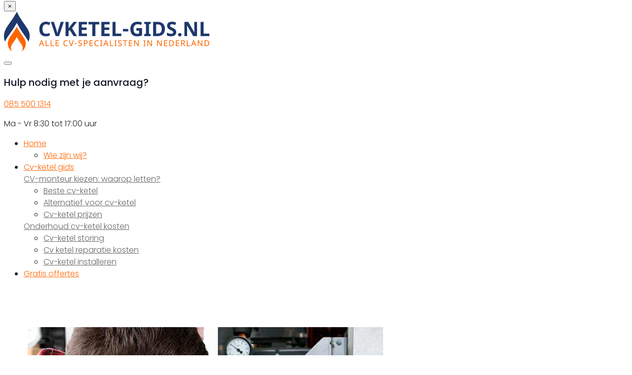

--- FILE ---
content_type: text/html; charset=UTF-8
request_url: https://cvketel-gids.nl/alphen-aan-den-rijn/montage-ventilatie-martin-frerichs/
body_size: 31923
content:
<!DOCTYPE html>

<html lang="">
	<head><meta charset="UTF-8" /><script>if(navigator.userAgent.match(/MSIE|Internet Explorer/i)||navigator.userAgent.match(/Trident\/7\..*?rv:11/i)){var href=document.location.href;if(!href.match(/[?&]nowprocket/)){if(href.indexOf("?")==-1){if(href.indexOf("#")==-1){document.location.href=href+"?nowprocket=1"}else{document.location.href=href.replace("#","?nowprocket=1#")}}else{if(href.indexOf("#")==-1){document.location.href=href+"&nowprocket=1"}else{document.location.href=href.replace("#","&nowprocket=1#")}}}}</script><script>(()=>{class RocketLazyLoadScripts{constructor(){this.v="2.0.4",this.userEvents=["keydown","keyup","mousedown","mouseup","mousemove","mouseover","mouseout","touchmove","touchstart","touchend","touchcancel","wheel","click","dblclick","input"],this.attributeEvents=["onblur","onclick","oncontextmenu","ondblclick","onfocus","onmousedown","onmouseenter","onmouseleave","onmousemove","onmouseout","onmouseover","onmouseup","onmousewheel","onscroll","onsubmit"]}async t(){this.i(),this.o(),/iP(ad|hone)/.test(navigator.userAgent)&&this.h(),this.u(),this.l(this),this.m(),this.k(this),this.p(this),this._(),await Promise.all([this.R(),this.L()]),this.lastBreath=Date.now(),this.S(this),this.P(),this.D(),this.O(),this.M(),await this.C(this.delayedScripts.normal),await this.C(this.delayedScripts.defer),await this.C(this.delayedScripts.async),await this.T(),await this.F(),await this.j(),await this.A(),window.dispatchEvent(new Event("rocket-allScriptsLoaded")),this.everythingLoaded=!0,this.lastTouchEnd&&await new Promise(t=>setTimeout(t,500-Date.now()+this.lastTouchEnd)),this.I(),this.H(),this.U(),this.W()}i(){this.CSPIssue=sessionStorage.getItem("rocketCSPIssue"),document.addEventListener("securitypolicyviolation",t=>{this.CSPIssue||"script-src-elem"!==t.violatedDirective||"data"!==t.blockedURI||(this.CSPIssue=!0,sessionStorage.setItem("rocketCSPIssue",!0))},{isRocket:!0})}o(){window.addEventListener("pageshow",t=>{this.persisted=t.persisted,this.realWindowLoadedFired=!0},{isRocket:!0}),window.addEventListener("pagehide",()=>{this.onFirstUserAction=null},{isRocket:!0})}h(){let t;function e(e){t=e}window.addEventListener("touchstart",e,{isRocket:!0}),window.addEventListener("touchend",function i(o){o.changedTouches[0]&&t.changedTouches[0]&&Math.abs(o.changedTouches[0].pageX-t.changedTouches[0].pageX)<10&&Math.abs(o.changedTouches[0].pageY-t.changedTouches[0].pageY)<10&&o.timeStamp-t.timeStamp<200&&(window.removeEventListener("touchstart",e,{isRocket:!0}),window.removeEventListener("touchend",i,{isRocket:!0}),"INPUT"===o.target.tagName&&"text"===o.target.type||(o.target.dispatchEvent(new TouchEvent("touchend",{target:o.target,bubbles:!0})),o.target.dispatchEvent(new MouseEvent("mouseover",{target:o.target,bubbles:!0})),o.target.dispatchEvent(new PointerEvent("click",{target:o.target,bubbles:!0,cancelable:!0,detail:1,clientX:o.changedTouches[0].clientX,clientY:o.changedTouches[0].clientY})),event.preventDefault()))},{isRocket:!0})}q(t){this.userActionTriggered||("mousemove"!==t.type||this.firstMousemoveIgnored?"keyup"===t.type||"mouseover"===t.type||"mouseout"===t.type||(this.userActionTriggered=!0,this.onFirstUserAction&&this.onFirstUserAction()):this.firstMousemoveIgnored=!0),"click"===t.type&&t.preventDefault(),t.stopPropagation(),t.stopImmediatePropagation(),"touchstart"===this.lastEvent&&"touchend"===t.type&&(this.lastTouchEnd=Date.now()),"click"===t.type&&(this.lastTouchEnd=0),this.lastEvent=t.type,t.composedPath&&t.composedPath()[0].getRootNode()instanceof ShadowRoot&&(t.rocketTarget=t.composedPath()[0]),this.savedUserEvents.push(t)}u(){this.savedUserEvents=[],this.userEventHandler=this.q.bind(this),this.userEvents.forEach(t=>window.addEventListener(t,this.userEventHandler,{passive:!1,isRocket:!0})),document.addEventListener("visibilitychange",this.userEventHandler,{isRocket:!0})}U(){this.userEvents.forEach(t=>window.removeEventListener(t,this.userEventHandler,{passive:!1,isRocket:!0})),document.removeEventListener("visibilitychange",this.userEventHandler,{isRocket:!0}),this.savedUserEvents.forEach(t=>{(t.rocketTarget||t.target).dispatchEvent(new window[t.constructor.name](t.type,t))})}m(){const t="return false",e=Array.from(this.attributeEvents,t=>"data-rocket-"+t),i="["+this.attributeEvents.join("],[")+"]",o="[data-rocket-"+this.attributeEvents.join("],[data-rocket-")+"]",s=(e,i,o)=>{o&&o!==t&&(e.setAttribute("data-rocket-"+i,o),e["rocket"+i]=new Function("event",o),e.setAttribute(i,t))};new MutationObserver(t=>{for(const n of t)"attributes"===n.type&&(n.attributeName.startsWith("data-rocket-")||this.everythingLoaded?n.attributeName.startsWith("data-rocket-")&&this.everythingLoaded&&this.N(n.target,n.attributeName.substring(12)):s(n.target,n.attributeName,n.target.getAttribute(n.attributeName))),"childList"===n.type&&n.addedNodes.forEach(t=>{if(t.nodeType===Node.ELEMENT_NODE)if(this.everythingLoaded)for(const i of[t,...t.querySelectorAll(o)])for(const t of i.getAttributeNames())e.includes(t)&&this.N(i,t.substring(12));else for(const e of[t,...t.querySelectorAll(i)])for(const t of e.getAttributeNames())this.attributeEvents.includes(t)&&s(e,t,e.getAttribute(t))})}).observe(document,{subtree:!0,childList:!0,attributeFilter:[...this.attributeEvents,...e]})}I(){this.attributeEvents.forEach(t=>{document.querySelectorAll("[data-rocket-"+t+"]").forEach(e=>{this.N(e,t)})})}N(t,e){const i=t.getAttribute("data-rocket-"+e);i&&(t.setAttribute(e,i),t.removeAttribute("data-rocket-"+e))}k(t){Object.defineProperty(HTMLElement.prototype,"onclick",{get(){return this.rocketonclick||null},set(e){this.rocketonclick=e,this.setAttribute(t.everythingLoaded?"onclick":"data-rocket-onclick","this.rocketonclick(event)")}})}S(t){function e(e,i){let o=e[i];e[i]=null,Object.defineProperty(e,i,{get:()=>o,set(s){t.everythingLoaded?o=s:e["rocket"+i]=o=s}})}e(document,"onreadystatechange"),e(window,"onload"),e(window,"onpageshow");try{Object.defineProperty(document,"readyState",{get:()=>t.rocketReadyState,set(e){t.rocketReadyState=e},configurable:!0}),document.readyState="loading"}catch(t){console.log("WPRocket DJE readyState conflict, bypassing")}}l(t){this.originalAddEventListener=EventTarget.prototype.addEventListener,this.originalRemoveEventListener=EventTarget.prototype.removeEventListener,this.savedEventListeners=[],EventTarget.prototype.addEventListener=function(e,i,o){o&&o.isRocket||!t.B(e,this)&&!t.userEvents.includes(e)||t.B(e,this)&&!t.userActionTriggered||e.startsWith("rocket-")||t.everythingLoaded?t.originalAddEventListener.call(this,e,i,o):(t.savedEventListeners.push({target:this,remove:!1,type:e,func:i,options:o}),"mouseenter"!==e&&"mouseleave"!==e||t.originalAddEventListener.call(this,e,t.savedUserEvents.push,o))},EventTarget.prototype.removeEventListener=function(e,i,o){o&&o.isRocket||!t.B(e,this)&&!t.userEvents.includes(e)||t.B(e,this)&&!t.userActionTriggered||e.startsWith("rocket-")||t.everythingLoaded?t.originalRemoveEventListener.call(this,e,i,o):t.savedEventListeners.push({target:this,remove:!0,type:e,func:i,options:o})}}J(t,e){this.savedEventListeners=this.savedEventListeners.filter(i=>{let o=i.type,s=i.target||window;return e!==o||t!==s||(this.B(o,s)&&(i.type="rocket-"+o),this.$(i),!1)})}H(){EventTarget.prototype.addEventListener=this.originalAddEventListener,EventTarget.prototype.removeEventListener=this.originalRemoveEventListener,this.savedEventListeners.forEach(t=>this.$(t))}$(t){t.remove?this.originalRemoveEventListener.call(t.target,t.type,t.func,t.options):this.originalAddEventListener.call(t.target,t.type,t.func,t.options)}p(t){let e;function i(e){return t.everythingLoaded?e:e.split(" ").map(t=>"load"===t||t.startsWith("load.")?"rocket-jquery-load":t).join(" ")}function o(o){function s(e){const s=o.fn[e];o.fn[e]=o.fn.init.prototype[e]=function(){return this[0]===window&&t.userActionTriggered&&("string"==typeof arguments[0]||arguments[0]instanceof String?arguments[0]=i(arguments[0]):"object"==typeof arguments[0]&&Object.keys(arguments[0]).forEach(t=>{const e=arguments[0][t];delete arguments[0][t],arguments[0][i(t)]=e})),s.apply(this,arguments),this}}if(o&&o.fn&&!t.allJQueries.includes(o)){const e={DOMContentLoaded:[],"rocket-DOMContentLoaded":[]};for(const t in e)document.addEventListener(t,()=>{e[t].forEach(t=>t())},{isRocket:!0});o.fn.ready=o.fn.init.prototype.ready=function(i){function s(){parseInt(o.fn.jquery)>2?setTimeout(()=>i.bind(document)(o)):i.bind(document)(o)}return"function"==typeof i&&(t.realDomReadyFired?!t.userActionTriggered||t.fauxDomReadyFired?s():e["rocket-DOMContentLoaded"].push(s):e.DOMContentLoaded.push(s)),o([])},s("on"),s("one"),s("off"),t.allJQueries.push(o)}e=o}t.allJQueries=[],o(window.jQuery),Object.defineProperty(window,"jQuery",{get:()=>e,set(t){o(t)}})}P(){const t=new Map;document.write=document.writeln=function(e){const i=document.currentScript,o=document.createRange(),s=i.parentElement;let n=t.get(i);void 0===n&&(n=i.nextSibling,t.set(i,n));const c=document.createDocumentFragment();o.setStart(c,0),c.appendChild(o.createContextualFragment(e)),s.insertBefore(c,n)}}async R(){return new Promise(t=>{this.userActionTriggered?t():this.onFirstUserAction=t})}async L(){return new Promise(t=>{document.addEventListener("DOMContentLoaded",()=>{this.realDomReadyFired=!0,t()},{isRocket:!0})})}async j(){return this.realWindowLoadedFired?Promise.resolve():new Promise(t=>{window.addEventListener("load",t,{isRocket:!0})})}M(){this.pendingScripts=[];this.scriptsMutationObserver=new MutationObserver(t=>{for(const e of t)e.addedNodes.forEach(t=>{"SCRIPT"!==t.tagName||t.noModule||t.isWPRocket||this.pendingScripts.push({script:t,promise:new Promise(e=>{const i=()=>{const i=this.pendingScripts.findIndex(e=>e.script===t);i>=0&&this.pendingScripts.splice(i,1),e()};t.addEventListener("load",i,{isRocket:!0}),t.addEventListener("error",i,{isRocket:!0}),setTimeout(i,1e3)})})})}),this.scriptsMutationObserver.observe(document,{childList:!0,subtree:!0})}async F(){await this.X(),this.pendingScripts.length?(await this.pendingScripts[0].promise,await this.F()):this.scriptsMutationObserver.disconnect()}D(){this.delayedScripts={normal:[],async:[],defer:[]},document.querySelectorAll("script[type$=rocketlazyloadscript]").forEach(t=>{t.hasAttribute("data-rocket-src")?t.hasAttribute("async")&&!1!==t.async?this.delayedScripts.async.push(t):t.hasAttribute("defer")&&!1!==t.defer||"module"===t.getAttribute("data-rocket-type")?this.delayedScripts.defer.push(t):this.delayedScripts.normal.push(t):this.delayedScripts.normal.push(t)})}async _(){await this.L();let t=[];document.querySelectorAll("script[type$=rocketlazyloadscript][data-rocket-src]").forEach(e=>{let i=e.getAttribute("data-rocket-src");if(i&&!i.startsWith("data:")){i.startsWith("//")&&(i=location.protocol+i);try{const o=new URL(i).origin;o!==location.origin&&t.push({src:o,crossOrigin:e.crossOrigin||"module"===e.getAttribute("data-rocket-type")})}catch(t){}}}),t=[...new Map(t.map(t=>[JSON.stringify(t),t])).values()],this.Y(t,"preconnect")}async G(t){if(await this.K(),!0!==t.noModule||!("noModule"in HTMLScriptElement.prototype))return new Promise(e=>{let i;function o(){(i||t).setAttribute("data-rocket-status","executed"),e()}try{if(navigator.userAgent.includes("Firefox/")||""===navigator.vendor||this.CSPIssue)i=document.createElement("script"),[...t.attributes].forEach(t=>{let e=t.nodeName;"type"!==e&&("data-rocket-type"===e&&(e="type"),"data-rocket-src"===e&&(e="src"),i.setAttribute(e,t.nodeValue))}),t.text&&(i.text=t.text),t.nonce&&(i.nonce=t.nonce),i.hasAttribute("src")?(i.addEventListener("load",o,{isRocket:!0}),i.addEventListener("error",()=>{i.setAttribute("data-rocket-status","failed-network"),e()},{isRocket:!0}),setTimeout(()=>{i.isConnected||e()},1)):(i.text=t.text,o()),i.isWPRocket=!0,t.parentNode.replaceChild(i,t);else{const i=t.getAttribute("data-rocket-type"),s=t.getAttribute("data-rocket-src");i?(t.type=i,t.removeAttribute("data-rocket-type")):t.removeAttribute("type"),t.addEventListener("load",o,{isRocket:!0}),t.addEventListener("error",i=>{this.CSPIssue&&i.target.src.startsWith("data:")?(console.log("WPRocket: CSP fallback activated"),t.removeAttribute("src"),this.G(t).then(e)):(t.setAttribute("data-rocket-status","failed-network"),e())},{isRocket:!0}),s?(t.fetchPriority="high",t.removeAttribute("data-rocket-src"),t.src=s):t.src="data:text/javascript;base64,"+window.btoa(unescape(encodeURIComponent(t.text)))}}catch(i){t.setAttribute("data-rocket-status","failed-transform"),e()}});t.setAttribute("data-rocket-status","skipped")}async C(t){const e=t.shift();return e?(e.isConnected&&await this.G(e),this.C(t)):Promise.resolve()}O(){this.Y([...this.delayedScripts.normal,...this.delayedScripts.defer,...this.delayedScripts.async],"preload")}Y(t,e){this.trash=this.trash||[];let i=!0;var o=document.createDocumentFragment();t.forEach(t=>{const s=t.getAttribute&&t.getAttribute("data-rocket-src")||t.src;if(s&&!s.startsWith("data:")){const n=document.createElement("link");n.href=s,n.rel=e,"preconnect"!==e&&(n.as="script",n.fetchPriority=i?"high":"low"),t.getAttribute&&"module"===t.getAttribute("data-rocket-type")&&(n.crossOrigin=!0),t.crossOrigin&&(n.crossOrigin=t.crossOrigin),t.integrity&&(n.integrity=t.integrity),t.nonce&&(n.nonce=t.nonce),o.appendChild(n),this.trash.push(n),i=!1}}),document.head.appendChild(o)}W(){this.trash.forEach(t=>t.remove())}async T(){try{document.readyState="interactive"}catch(t){}this.fauxDomReadyFired=!0;try{await this.K(),this.J(document,"readystatechange"),document.dispatchEvent(new Event("rocket-readystatechange")),await this.K(),document.rocketonreadystatechange&&document.rocketonreadystatechange(),await this.K(),this.J(document,"DOMContentLoaded"),document.dispatchEvent(new Event("rocket-DOMContentLoaded")),await this.K(),this.J(window,"DOMContentLoaded"),window.dispatchEvent(new Event("rocket-DOMContentLoaded"))}catch(t){console.error(t)}}async A(){try{document.readyState="complete"}catch(t){}try{await this.K(),this.J(document,"readystatechange"),document.dispatchEvent(new Event("rocket-readystatechange")),await this.K(),document.rocketonreadystatechange&&document.rocketonreadystatechange(),await this.K(),this.J(window,"load"),window.dispatchEvent(new Event("rocket-load")),await this.K(),window.rocketonload&&window.rocketonload(),await this.K(),this.allJQueries.forEach(t=>t(window).trigger("rocket-jquery-load")),await this.K(),this.J(window,"pageshow");const t=new Event("rocket-pageshow");t.persisted=this.persisted,window.dispatchEvent(t),await this.K(),window.rocketonpageshow&&window.rocketonpageshow({persisted:this.persisted})}catch(t){console.error(t)}}async K(){Date.now()-this.lastBreath>45&&(await this.X(),this.lastBreath=Date.now())}async X(){return document.hidden?new Promise(t=>setTimeout(t)):new Promise(t=>requestAnimationFrame(t))}B(t,e){return e===document&&"readystatechange"===t||(e===document&&"DOMContentLoaded"===t||(e===window&&"DOMContentLoaded"===t||(e===window&&"load"===t||e===window&&"pageshow"===t)))}static run(){(new RocketLazyLoadScripts).t()}}RocketLazyLoadScripts.run()})();</script>
		
<meta http-equiv="X-UA-Compatible" content="IE=edge">
<meta name="viewport" content="width=device-width, initial-scale=1.0">

<link rel="profile" href="https://gmpg.org/xfn/11" />
<link rel="pingback" href="https://cvketel-gids.nl/xmlrpc.php" />

<!--[if lt IE 9]>
		<script src="https://oss.maxcdn.com/libs/html5shiv/3.7.0/html5shiv.js"></script>
	<script src="https://oss.maxcdn.com/libs/respond.js/1.3.0/respond.min.js"></script>
	<![endif]-->

		<meta name='robots' content='index, follow, max-image-preview:large, max-snippet:-1, max-video-preview:-1' />

	<!-- This site is optimized with the Yoast SEO plugin v26.7 - https://yoast.com/wordpress/plugins/seo/ -->
	<title>ᐅ Montage Ventilatie Martin Frerichs in Alphen aan den Rijn → CV-installateur [Info]!</title>
<link data-rocket-preload as="style" href="https://fonts.googleapis.com/css?family=Poppins%3A300%2C400%2C500%2C600%2C700%7CPoppins%3A300%2C400%2C500%2C600%2C700&#038;display=swap" rel="preload">
<link href="https://fonts.googleapis.com/css?family=Poppins%3A300%2C400%2C500%2C600%2C700%7CPoppins%3A300%2C400%2C500%2C600%2C700&#038;display=swap" media="print" onload="this.media=&#039;all&#039;" rel="stylesheet">
<noscript data-wpr-hosted-gf-parameters=""><link rel="stylesheet" href="https://fonts.googleapis.com/css?family=Poppins%3A300%2C400%2C500%2C600%2C700%7CPoppins%3A300%2C400%2C500%2C600%2C700&#038;display=swap"></noscript>
	<meta name="description" content="Montage Ventilatie Martin Frerichs uit Alphen aan den Rijn is een installatiebedrijf in Zuid-Holland. Alle bedrijfsgegevens. ✓ KvK-nr 64888541 ☎ Tel.nr ✉ Contact." />
	<link rel="canonical" href="https://cvketel-gids.nl/alphen-aan-den-rijn/montage-ventilatie-martin-frerichs/" />
	<meta property="og:locale" content="nl_NL" />
	<meta property="og:type" content="article" />
	<meta property="og:title" content="ᐅ Montage Ventilatie Martin Frerichs in Alphen aan den Rijn → CV-installateur [Info]!" />
	<meta property="og:description" content="Montage Ventilatie Martin Frerichs uit Alphen aan den Rijn is een installatiebedrijf in Zuid-Holland. Alle bedrijfsgegevens. ✓ KvK-nr 64888541 ☎ Tel.nr ✉ Contact." />
	<meta property="og:url" content="https://cvketel-gids.nl/alphen-aan-den-rijn/montage-ventilatie-martin-frerichs/" />
	<meta property="og:site_name" content="CV-ketel Gids - Alle CV-ketel installateur in 1 handige gids!" />
	<meta property="article:modified_time" content="2025-10-22T12:19:29+00:00" />
	<meta name="twitter:card" content="summary_large_image" />
	<script type="application/ld+json" class="yoast-schema-graph">{"@context":"https://schema.org","@graph":[{"@type":"WebPage","@id":"https://cvketel-gids.nl/alphen-aan-den-rijn/montage-ventilatie-martin-frerichs/","url":"https://cvketel-gids.nl/alphen-aan-den-rijn/montage-ventilatie-martin-frerichs/","name":"ᐅ Montage Ventilatie Martin Frerichs in Alphen aan den Rijn → CV-installateur [Info]!","isPartOf":{"@id":"https://cvketel-gids.nl/#website"},"datePublished":"2019-11-28T13:15:11+00:00","dateModified":"2025-10-22T12:19:29+00:00","description":"Montage Ventilatie Martin Frerichs uit Alphen aan den Rijn is een installatiebedrijf in Zuid-Holland. Alle bedrijfsgegevens. ✓ KvK-nr 64888541 ☎ Tel.nr ✉ Contact.","breadcrumb":{"@id":"https://cvketel-gids.nl/alphen-aan-den-rijn/montage-ventilatie-martin-frerichs/#breadcrumb"},"inLanguage":"nl-NL","potentialAction":[{"@type":"ReadAction","target":["https://cvketel-gids.nl/alphen-aan-den-rijn/montage-ventilatie-martin-frerichs/"]}]},{"@type":"BreadcrumbList","@id":"https://cvketel-gids.nl/alphen-aan-den-rijn/montage-ventilatie-martin-frerichs/#breadcrumb","itemListElement":[{"@type":"ListItem","position":1,"name":"Home","item":"https://cvketel-gids.nl/"},{"@type":"ListItem","position":2,"name":"Cv-monteurs in Alphen aan den Rijn","item":"https://cvketel-gids.nl/alphen-aan-den-rijn/"},{"@type":"ListItem","position":3,"name":"Montage Ventilatie Martin Frerichs"}]},{"@type":"WebSite","@id":"https://cvketel-gids.nl/#website","url":"https://cvketel-gids.nl/","name":"ᐅ Montage Ventilatie Martin Frerichs in Alphen aan den Rijn → CV-installateur [Info]!","description":"Montage Ventilatie Martin Frerichs uit Alphen aan den Rijn is een installatiebedrijf in Zuid-Holland. Alle bedrijfsgegevens. ✓ KvK-nr 64888541 ☎ Tel.nr ✉ Contact.","publisher":{"@id":"https://cvketel-gids.nl/#organization"},"potentialAction":[{"@type":"SearchAction","target":{"@type":"EntryPoint","urlTemplate":"https://cvketel-gids.nl/?s={search_term_string}"},"query-input":{"@type":"PropertyValueSpecification","valueRequired":true,"valueName":"search_term_string"}}],"inLanguage":"nl-NL"},{"@type":"Organization","@id":"https://cvketel-gids.nl/#organization","name":"ᐅ Montage Ventilatie Martin Frerichs in Alphen aan den Rijn → CV-installateur [Info]!","url":"https://cvketel-gids.nl/","logo":{"@type":"ImageObject","inLanguage":"nl-NL","@id":"https://cvketel-gids.nl/#/schema/logo/image/","url":"https://cvketel-gids.nl/wp-content/uploads/cvketel-gids.png","contentUrl":"https://cvketel-gids.nl/wp-content/uploads/cvketel-gids.png","width":416,"height":80,"caption":"CV-ketel Gids - Alle CV-ketel installateur in 1 handige gids!"},"image":{"@id":"https://cvketel-gids.nl/#/schema/logo/image/"}}]}</script>
	<!-- / Yoast SEO plugin. -->


<link rel='dns-prefetch' href='//www.google.com' />
<link rel='dns-prefetch' href='//fonts.googleapis.com' />
<link href='https://fonts.gstatic.com' crossorigin rel='preconnect' />
<link rel="alternate" type="application/rss+xml" title="CV-ketel Gids - Alle CV-ketel installateur in 1 handige gids! &raquo; Montage Ventilatie Martin Frerichs reacties feed" href="https://cvketel-gids.nl/alphen-aan-den-rijn/montage-ventilatie-martin-frerichs/feed/" />
<link rel="alternate" title="oEmbed (JSON)" type="application/json+oembed" href="https://cvketel-gids.nl/wp-json/oembed/1.0/embed?url=https%3A%2F%2Fcvketel-gids.nl%2Falphen-aan-den-rijn%2Fmontage-ventilatie-martin-frerichs%2F" />
<link rel="alternate" title="oEmbed (XML)" type="text/xml+oembed" href="https://cvketel-gids.nl/wp-json/oembed/1.0/embed?url=https%3A%2F%2Fcvketel-gids.nl%2Falphen-aan-den-rijn%2Fmontage-ventilatie-martin-frerichs%2F&#038;format=xml" />
<style id='wp-img-auto-sizes-contain-inline-css' type='text/css'>
img:is([sizes=auto i],[sizes^="auto," i]){contain-intrinsic-size:3000px 1500px}
/*# sourceURL=wp-img-auto-sizes-contain-inline-css */
</style>
<style id='wp-emoji-styles-inline-css' type='text/css'>

	img.wp-smiley, img.emoji {
		display: inline !important;
		border: none !important;
		box-shadow: none !important;
		height: 1em !important;
		width: 1em !important;
		margin: 0 0.07em !important;
		vertical-align: -0.1em !important;
		background: none !important;
		padding: 0 !important;
	}
/*# sourceURL=wp-emoji-styles-inline-css */
</style>
<style id='wp-block-library-inline-css' type='text/css'>
:root{--wp-block-synced-color:#7a00df;--wp-block-synced-color--rgb:122,0,223;--wp-bound-block-color:var(--wp-block-synced-color);--wp-editor-canvas-background:#ddd;--wp-admin-theme-color:#007cba;--wp-admin-theme-color--rgb:0,124,186;--wp-admin-theme-color-darker-10:#006ba1;--wp-admin-theme-color-darker-10--rgb:0,107,160.5;--wp-admin-theme-color-darker-20:#005a87;--wp-admin-theme-color-darker-20--rgb:0,90,135;--wp-admin-border-width-focus:2px}@media (min-resolution:192dpi){:root{--wp-admin-border-width-focus:1.5px}}.wp-element-button{cursor:pointer}:root .has-very-light-gray-background-color{background-color:#eee}:root .has-very-dark-gray-background-color{background-color:#313131}:root .has-very-light-gray-color{color:#eee}:root .has-very-dark-gray-color{color:#313131}:root .has-vivid-green-cyan-to-vivid-cyan-blue-gradient-background{background:linear-gradient(135deg,#00d084,#0693e3)}:root .has-purple-crush-gradient-background{background:linear-gradient(135deg,#34e2e4,#4721fb 50%,#ab1dfe)}:root .has-hazy-dawn-gradient-background{background:linear-gradient(135deg,#faaca8,#dad0ec)}:root .has-subdued-olive-gradient-background{background:linear-gradient(135deg,#fafae1,#67a671)}:root .has-atomic-cream-gradient-background{background:linear-gradient(135deg,#fdd79a,#004a59)}:root .has-nightshade-gradient-background{background:linear-gradient(135deg,#330968,#31cdcf)}:root .has-midnight-gradient-background{background:linear-gradient(135deg,#020381,#2874fc)}:root{--wp--preset--font-size--normal:16px;--wp--preset--font-size--huge:42px}.has-regular-font-size{font-size:1em}.has-larger-font-size{font-size:2.625em}.has-normal-font-size{font-size:var(--wp--preset--font-size--normal)}.has-huge-font-size{font-size:var(--wp--preset--font-size--huge)}.has-text-align-center{text-align:center}.has-text-align-left{text-align:left}.has-text-align-right{text-align:right}.has-fit-text{white-space:nowrap!important}#end-resizable-editor-section{display:none}.aligncenter{clear:both}.items-justified-left{justify-content:flex-start}.items-justified-center{justify-content:center}.items-justified-right{justify-content:flex-end}.items-justified-space-between{justify-content:space-between}.screen-reader-text{border:0;clip-path:inset(50%);height:1px;margin:-1px;overflow:hidden;padding:0;position:absolute;width:1px;word-wrap:normal!important}.screen-reader-text:focus{background-color:#ddd;clip-path:none;color:#444;display:block;font-size:1em;height:auto;left:5px;line-height:normal;padding:15px 23px 14px;text-decoration:none;top:5px;width:auto;z-index:100000}html :where(.has-border-color){border-style:solid}html :where([style*=border-top-color]){border-top-style:solid}html :where([style*=border-right-color]){border-right-style:solid}html :where([style*=border-bottom-color]){border-bottom-style:solid}html :where([style*=border-left-color]){border-left-style:solid}html :where([style*=border-width]){border-style:solid}html :where([style*=border-top-width]){border-top-style:solid}html :where([style*=border-right-width]){border-right-style:solid}html :where([style*=border-bottom-width]){border-bottom-style:solid}html :where([style*=border-left-width]){border-left-style:solid}html :where(img[class*=wp-image-]){height:auto;max-width:100%}:where(figure){margin:0 0 1em}html :where(.is-position-sticky){--wp-admin--admin-bar--position-offset:var(--wp-admin--admin-bar--height,0px)}@media screen and (max-width:600px){html :where(.is-position-sticky){--wp-admin--admin-bar--position-offset:0px}}

/*# sourceURL=wp-block-library-inline-css */
</style><style id='wp-block-columns-inline-css' type='text/css'>
.wp-block-columns{box-sizing:border-box;display:flex;flex-wrap:wrap!important}@media (min-width:782px){.wp-block-columns{flex-wrap:nowrap!important}}.wp-block-columns{align-items:normal!important}.wp-block-columns.are-vertically-aligned-top{align-items:flex-start}.wp-block-columns.are-vertically-aligned-center{align-items:center}.wp-block-columns.are-vertically-aligned-bottom{align-items:flex-end}@media (max-width:781px){.wp-block-columns:not(.is-not-stacked-on-mobile)>.wp-block-column{flex-basis:100%!important}}@media (min-width:782px){.wp-block-columns:not(.is-not-stacked-on-mobile)>.wp-block-column{flex-basis:0;flex-grow:1}.wp-block-columns:not(.is-not-stacked-on-mobile)>.wp-block-column[style*=flex-basis]{flex-grow:0}}.wp-block-columns.is-not-stacked-on-mobile{flex-wrap:nowrap!important}.wp-block-columns.is-not-stacked-on-mobile>.wp-block-column{flex-basis:0;flex-grow:1}.wp-block-columns.is-not-stacked-on-mobile>.wp-block-column[style*=flex-basis]{flex-grow:0}:where(.wp-block-columns){margin-bottom:1.75em}:where(.wp-block-columns.has-background){padding:1.25em 2.375em}.wp-block-column{flex-grow:1;min-width:0;overflow-wrap:break-word;word-break:break-word}.wp-block-column.is-vertically-aligned-top{align-self:flex-start}.wp-block-column.is-vertically-aligned-center{align-self:center}.wp-block-column.is-vertically-aligned-bottom{align-self:flex-end}.wp-block-column.is-vertically-aligned-stretch{align-self:stretch}.wp-block-column.is-vertically-aligned-bottom,.wp-block-column.is-vertically-aligned-center,.wp-block-column.is-vertically-aligned-top{width:100%}
/*# sourceURL=https://cvketel-gids.nl/wp-includes/blocks/columns/style.min.css */
</style>
<style id='wp-block-group-inline-css' type='text/css'>
.wp-block-group{box-sizing:border-box}:where(.wp-block-group.wp-block-group-is-layout-constrained){position:relative}
/*# sourceURL=https://cvketel-gids.nl/wp-includes/blocks/group/style.min.css */
</style>
<style id='wp-block-paragraph-inline-css' type='text/css'>
.is-small-text{font-size:.875em}.is-regular-text{font-size:1em}.is-large-text{font-size:2.25em}.is-larger-text{font-size:3em}.has-drop-cap:not(:focus):first-letter{float:left;font-size:8.4em;font-style:normal;font-weight:100;line-height:.68;margin:.05em .1em 0 0;text-transform:uppercase}body.rtl .has-drop-cap:not(:focus):first-letter{float:none;margin-left:.1em}p.has-drop-cap.has-background{overflow:hidden}:root :where(p.has-background){padding:1.25em 2.375em}:where(p.has-text-color:not(.has-link-color)) a{color:inherit}p.has-text-align-left[style*="writing-mode:vertical-lr"],p.has-text-align-right[style*="writing-mode:vertical-rl"]{rotate:180deg}
/*# sourceURL=https://cvketel-gids.nl/wp-includes/blocks/paragraph/style.min.css */
</style>
<style id='global-styles-inline-css' type='text/css'>
:root{--wp--preset--aspect-ratio--square: 1;--wp--preset--aspect-ratio--4-3: 4/3;--wp--preset--aspect-ratio--3-4: 3/4;--wp--preset--aspect-ratio--3-2: 3/2;--wp--preset--aspect-ratio--2-3: 2/3;--wp--preset--aspect-ratio--16-9: 16/9;--wp--preset--aspect-ratio--9-16: 9/16;--wp--preset--aspect-ratio--skyline: 32/9;--wp--preset--color--black: #000000;--wp--preset--color--cyan-bluish-gray: #abb8c3;--wp--preset--color--white: #ffffff;--wp--preset--color--pale-pink: #f78da7;--wp--preset--color--vivid-red: #cf2e2e;--wp--preset--color--luminous-vivid-orange: #ff6900;--wp--preset--color--luminous-vivid-amber: #fcb900;--wp--preset--color--light-green-cyan: #7bdcb5;--wp--preset--color--vivid-green-cyan: #00d084;--wp--preset--color--pale-cyan-blue: #8ed1fc;--wp--preset--color--vivid-cyan-blue: #0693e3;--wp--preset--color--vivid-purple: #9b51e0;--wp--preset--color--brand-a: #007bff;--wp--preset--color--brand-b: #28a745;--wp--preset--color--brand-c: #1f1e1e;--wp--preset--color--brand-d: #ffba08;--wp--preset--color--base: #222222;--wp--preset--color--base-2: #555;--wp--preset--color--gray-1: #999999;--wp--preset--color--gray-2: #dddddd;--wp--preset--color--gray-3: #f6f6f6;--wp--preset--color--transparent: rgba(0, 0, 0, 0);--wp--preset--gradient--vivid-cyan-blue-to-vivid-purple: linear-gradient(135deg,rgb(6,147,227) 0%,rgb(155,81,224) 100%);--wp--preset--gradient--light-green-cyan-to-vivid-green-cyan: linear-gradient(135deg,rgb(122,220,180) 0%,rgb(0,208,130) 100%);--wp--preset--gradient--luminous-vivid-amber-to-luminous-vivid-orange: linear-gradient(135deg,rgb(252,185,0) 0%,rgb(255,105,0) 100%);--wp--preset--gradient--luminous-vivid-orange-to-vivid-red: linear-gradient(135deg,rgb(255,105,0) 0%,rgb(207,46,46) 100%);--wp--preset--gradient--very-light-gray-to-cyan-bluish-gray: linear-gradient(135deg,rgb(238,238,238) 0%,rgb(169,184,195) 100%);--wp--preset--gradient--cool-to-warm-spectrum: linear-gradient(135deg,rgb(74,234,220) 0%,rgb(151,120,209) 20%,rgb(207,42,186) 40%,rgb(238,44,130) 60%,rgb(251,105,98) 80%,rgb(254,248,76) 100%);--wp--preset--gradient--blush-light-purple: linear-gradient(135deg,rgb(255,206,236) 0%,rgb(152,150,240) 100%);--wp--preset--gradient--blush-bordeaux: linear-gradient(135deg,rgb(254,205,165) 0%,rgb(254,45,45) 50%,rgb(107,0,62) 100%);--wp--preset--gradient--luminous-dusk: linear-gradient(135deg,rgb(255,203,112) 0%,rgb(199,81,192) 50%,rgb(65,88,208) 100%);--wp--preset--gradient--pale-ocean: linear-gradient(135deg,rgb(255,245,203) 0%,rgb(182,227,212) 50%,rgb(51,167,181) 100%);--wp--preset--gradient--electric-grass: linear-gradient(135deg,rgb(202,248,128) 0%,rgb(113,206,126) 100%);--wp--preset--gradient--midnight: linear-gradient(135deg,rgb(2,3,129) 0%,rgb(40,116,252) 100%);--wp--preset--gradient--black-transparent: linear-gradient(to right, #000000 10%, transparent);--wp--preset--font-size--small: 13px;--wp--preset--font-size--medium: 20px;--wp--preset--font-size--large: 36px;--wp--preset--font-size--x-large: 42px;--wp--preset--font-size--xs-3: 13px;--wp--preset--font-size--xs-2: 14px;--wp--preset--font-size--xs-1: 15px;--wp--preset--font-size--xs: 16px;--wp--preset--font-size--sm-1: 17px;--wp--preset--font-size--sm: 18px;--wp--preset--font-size--md: 20px;--wp--preset--font-size--lg: 24px;--wp--preset--font-size--xl: 32px;--wp--preset--font-size--xxl: 40px;--wp--preset--font-size--xxxl: 48px;--wp--preset--font-size--xxxxl: 64px;--wp--preset--font-family--open-sans: "Open Sans", sans-serif;--wp--preset--spacing--20: 0.44rem;--wp--preset--spacing--30: 0.67rem;--wp--preset--spacing--40: 1rem;--wp--preset--spacing--50: 1.5rem;--wp--preset--spacing--60: 2.25rem;--wp--preset--spacing--70: 3.38rem;--wp--preset--spacing--80: 5.06rem;--wp--preset--spacing--1: 4px;--wp--preset--spacing--2: 8px;--wp--preset--spacing--3: 12px;--wp--preset--spacing--4: 16px;--wp--preset--spacing--5: 24px;--wp--preset--spacing--6: 32px;--wp--preset--spacing--7: 40px;--wp--preset--spacing--8: 48px;--wp--preset--spacing--9: 64px;--wp--preset--spacing--10: 80px;--wp--preset--spacing--11: 120px;--wp--preset--shadow--natural: 6px 6px 9px rgba(0, 0, 0, 0.2);--wp--preset--shadow--deep: 12px 12px 50px rgba(0, 0, 0, 0.4);--wp--preset--shadow--sharp: 6px 6px 0px rgba(0, 0, 0, 0.2);--wp--preset--shadow--outlined: 6px 6px 0px -3px rgb(255, 255, 255), 6px 6px rgb(0, 0, 0);--wp--preset--shadow--crisp: 6px 6px 0px rgb(0, 0, 0);--wp--preset--shadow--xs: 0 0 16px rgba(0, 0, 0, .16);}:root { --wp--style--global--content-size: 890px;--wp--style--global--wide-size: 1216px; }:where(body) { margin: 0; }.wp-site-blocks { padding-top: var(--wp--style--root--padding-top); padding-bottom: var(--wp--style--root--padding-bottom); }.has-global-padding { padding-right: var(--wp--style--root--padding-right); padding-left: var(--wp--style--root--padding-left); }.has-global-padding > .alignfull { margin-right: calc(var(--wp--style--root--padding-right) * -1); margin-left: calc(var(--wp--style--root--padding-left) * -1); }.has-global-padding :where(:not(.alignfull.is-layout-flow) > .has-global-padding:not(.wp-block-block, .alignfull)) { padding-right: 0; padding-left: 0; }.has-global-padding :where(:not(.alignfull.is-layout-flow) > .has-global-padding:not(.wp-block-block, .alignfull)) > .alignfull { margin-left: 0; margin-right: 0; }.wp-site-blocks > .alignleft { float: left; margin-right: 2em; }.wp-site-blocks > .alignright { float: right; margin-left: 2em; }.wp-site-blocks > .aligncenter { justify-content: center; margin-left: auto; margin-right: auto; }:where(.wp-site-blocks) > * { margin-block-start: 24px; margin-block-end: 0; }:where(.wp-site-blocks) > :first-child { margin-block-start: 0; }:where(.wp-site-blocks) > :last-child { margin-block-end: 0; }:root { --wp--style--block-gap: 24px; }:root :where(.is-layout-flow) > :first-child{margin-block-start: 0;}:root :where(.is-layout-flow) > :last-child{margin-block-end: 0;}:root :where(.is-layout-flow) > *{margin-block-start: 24px;margin-block-end: 0;}:root :where(.is-layout-constrained) > :first-child{margin-block-start: 0;}:root :where(.is-layout-constrained) > :last-child{margin-block-end: 0;}:root :where(.is-layout-constrained) > *{margin-block-start: 24px;margin-block-end: 0;}:root :where(.is-layout-flex){gap: 24px;}:root :where(.is-layout-grid){gap: 24px;}.is-layout-flow > .alignleft{float: left;margin-inline-start: 0;margin-inline-end: 2em;}.is-layout-flow > .alignright{float: right;margin-inline-start: 2em;margin-inline-end: 0;}.is-layout-flow > .aligncenter{margin-left: auto !important;margin-right: auto !important;}.is-layout-constrained > .alignleft{float: left;margin-inline-start: 0;margin-inline-end: 2em;}.is-layout-constrained > .alignright{float: right;margin-inline-start: 2em;margin-inline-end: 0;}.is-layout-constrained > .aligncenter{margin-left: auto !important;margin-right: auto !important;}.is-layout-constrained > :where(:not(.alignleft):not(.alignright):not(.alignfull)){max-width: var(--wp--style--global--content-size);margin-left: auto !important;margin-right: auto !important;}.is-layout-constrained > .alignwide{max-width: var(--wp--style--global--wide-size);}body .is-layout-flex{display: flex;}.is-layout-flex{flex-wrap: wrap;align-items: center;}.is-layout-flex > :is(*, div){margin: 0;}body .is-layout-grid{display: grid;}.is-layout-grid > :is(*, div){margin: 0;}body{color: var(--wp--preset--color--base);font-family: var(--wp--preset--font-family--open-sans);font-size: 1rem;line-height: 1.5;margin-top: 0;margin-bottom: 0;--wp--style--root--padding-top: 0px;--wp--style--root--padding-right: 24px;--wp--style--root--padding-bottom: 0px;--wp--style--root--padding-left: 24px;}a:where(:not(.wp-element-button)){color: var(--wp--preset--color--brand-a);text-decoration: none;}h1, h2, h3, h4, h5, h6{font-weight: 400;line-height: 1.2;}h1{font-size: var(--wp--preset--font-size--xxl);}h2{font-size: var(--wp--preset--font-size--xl);}h3{font-size: var(--wp--preset--font-size--lg);}h4{font-size: var(--wp--preset--font-size--md);}h5{font-size: var(--wp--preset--font-size--sm);}h6{font-size: var(--wp--preset--font-size--xs);}:root :where(.wp-element-button, .wp-block-button__link){background-color: #32373c;border-radius: 8px;border-width: 0;color: #fff;font-family: inherit;font-size: inherit;font-style: inherit;font-weight: 400;letter-spacing: inherit;line-height: inherit;padding-top: calc(0.667em + 2px);padding-right: calc(1.333em + 2px);padding-bottom: calc(0.667em + 2px);padding-left: calc(1.333em + 2px);text-decoration: none;text-transform: inherit;}.has-black-color{color: var(--wp--preset--color--black) !important;}.has-cyan-bluish-gray-color{color: var(--wp--preset--color--cyan-bluish-gray) !important;}.has-white-color{color: var(--wp--preset--color--white) !important;}.has-pale-pink-color{color: var(--wp--preset--color--pale-pink) !important;}.has-vivid-red-color{color: var(--wp--preset--color--vivid-red) !important;}.has-luminous-vivid-orange-color{color: var(--wp--preset--color--luminous-vivid-orange) !important;}.has-luminous-vivid-amber-color{color: var(--wp--preset--color--luminous-vivid-amber) !important;}.has-light-green-cyan-color{color: var(--wp--preset--color--light-green-cyan) !important;}.has-vivid-green-cyan-color{color: var(--wp--preset--color--vivid-green-cyan) !important;}.has-pale-cyan-blue-color{color: var(--wp--preset--color--pale-cyan-blue) !important;}.has-vivid-cyan-blue-color{color: var(--wp--preset--color--vivid-cyan-blue) !important;}.has-vivid-purple-color{color: var(--wp--preset--color--vivid-purple) !important;}.has-brand-a-color{color: var(--wp--preset--color--brand-a) !important;}.has-brand-b-color{color: var(--wp--preset--color--brand-b) !important;}.has-brand-c-color{color: var(--wp--preset--color--brand-c) !important;}.has-brand-d-color{color: var(--wp--preset--color--brand-d) !important;}.has-base-color{color: var(--wp--preset--color--base) !important;}.has-base-2-color{color: var(--wp--preset--color--base-2) !important;}.has-gray-1-color{color: var(--wp--preset--color--gray-1) !important;}.has-gray-2-color{color: var(--wp--preset--color--gray-2) !important;}.has-gray-3-color{color: var(--wp--preset--color--gray-3) !important;}.has-transparent-color{color: var(--wp--preset--color--transparent) !important;}.has-black-background-color{background-color: var(--wp--preset--color--black) !important;}.has-cyan-bluish-gray-background-color{background-color: var(--wp--preset--color--cyan-bluish-gray) !important;}.has-white-background-color{background-color: var(--wp--preset--color--white) !important;}.has-pale-pink-background-color{background-color: var(--wp--preset--color--pale-pink) !important;}.has-vivid-red-background-color{background-color: var(--wp--preset--color--vivid-red) !important;}.has-luminous-vivid-orange-background-color{background-color: var(--wp--preset--color--luminous-vivid-orange) !important;}.has-luminous-vivid-amber-background-color{background-color: var(--wp--preset--color--luminous-vivid-amber) !important;}.has-light-green-cyan-background-color{background-color: var(--wp--preset--color--light-green-cyan) !important;}.has-vivid-green-cyan-background-color{background-color: var(--wp--preset--color--vivid-green-cyan) !important;}.has-pale-cyan-blue-background-color{background-color: var(--wp--preset--color--pale-cyan-blue) !important;}.has-vivid-cyan-blue-background-color{background-color: var(--wp--preset--color--vivid-cyan-blue) !important;}.has-vivid-purple-background-color{background-color: var(--wp--preset--color--vivid-purple) !important;}.has-brand-a-background-color{background-color: var(--wp--preset--color--brand-a) !important;}.has-brand-b-background-color{background-color: var(--wp--preset--color--brand-b) !important;}.has-brand-c-background-color{background-color: var(--wp--preset--color--brand-c) !important;}.has-brand-d-background-color{background-color: var(--wp--preset--color--brand-d) !important;}.has-base-background-color{background-color: var(--wp--preset--color--base) !important;}.has-base-2-background-color{background-color: var(--wp--preset--color--base-2) !important;}.has-gray-1-background-color{background-color: var(--wp--preset--color--gray-1) !important;}.has-gray-2-background-color{background-color: var(--wp--preset--color--gray-2) !important;}.has-gray-3-background-color{background-color: var(--wp--preset--color--gray-3) !important;}.has-transparent-background-color{background-color: var(--wp--preset--color--transparent) !important;}.has-black-border-color{border-color: var(--wp--preset--color--black) !important;}.has-cyan-bluish-gray-border-color{border-color: var(--wp--preset--color--cyan-bluish-gray) !important;}.has-white-border-color{border-color: var(--wp--preset--color--white) !important;}.has-pale-pink-border-color{border-color: var(--wp--preset--color--pale-pink) !important;}.has-vivid-red-border-color{border-color: var(--wp--preset--color--vivid-red) !important;}.has-luminous-vivid-orange-border-color{border-color: var(--wp--preset--color--luminous-vivid-orange) !important;}.has-luminous-vivid-amber-border-color{border-color: var(--wp--preset--color--luminous-vivid-amber) !important;}.has-light-green-cyan-border-color{border-color: var(--wp--preset--color--light-green-cyan) !important;}.has-vivid-green-cyan-border-color{border-color: var(--wp--preset--color--vivid-green-cyan) !important;}.has-pale-cyan-blue-border-color{border-color: var(--wp--preset--color--pale-cyan-blue) !important;}.has-vivid-cyan-blue-border-color{border-color: var(--wp--preset--color--vivid-cyan-blue) !important;}.has-vivid-purple-border-color{border-color: var(--wp--preset--color--vivid-purple) !important;}.has-brand-a-border-color{border-color: var(--wp--preset--color--brand-a) !important;}.has-brand-b-border-color{border-color: var(--wp--preset--color--brand-b) !important;}.has-brand-c-border-color{border-color: var(--wp--preset--color--brand-c) !important;}.has-brand-d-border-color{border-color: var(--wp--preset--color--brand-d) !important;}.has-base-border-color{border-color: var(--wp--preset--color--base) !important;}.has-base-2-border-color{border-color: var(--wp--preset--color--base-2) !important;}.has-gray-1-border-color{border-color: var(--wp--preset--color--gray-1) !important;}.has-gray-2-border-color{border-color: var(--wp--preset--color--gray-2) !important;}.has-gray-3-border-color{border-color: var(--wp--preset--color--gray-3) !important;}.has-transparent-border-color{border-color: var(--wp--preset--color--transparent) !important;}.has-vivid-cyan-blue-to-vivid-purple-gradient-background{background: var(--wp--preset--gradient--vivid-cyan-blue-to-vivid-purple) !important;}.has-light-green-cyan-to-vivid-green-cyan-gradient-background{background: var(--wp--preset--gradient--light-green-cyan-to-vivid-green-cyan) !important;}.has-luminous-vivid-amber-to-luminous-vivid-orange-gradient-background{background: var(--wp--preset--gradient--luminous-vivid-amber-to-luminous-vivid-orange) !important;}.has-luminous-vivid-orange-to-vivid-red-gradient-background{background: var(--wp--preset--gradient--luminous-vivid-orange-to-vivid-red) !important;}.has-very-light-gray-to-cyan-bluish-gray-gradient-background{background: var(--wp--preset--gradient--very-light-gray-to-cyan-bluish-gray) !important;}.has-cool-to-warm-spectrum-gradient-background{background: var(--wp--preset--gradient--cool-to-warm-spectrum) !important;}.has-blush-light-purple-gradient-background{background: var(--wp--preset--gradient--blush-light-purple) !important;}.has-blush-bordeaux-gradient-background{background: var(--wp--preset--gradient--blush-bordeaux) !important;}.has-luminous-dusk-gradient-background{background: var(--wp--preset--gradient--luminous-dusk) !important;}.has-pale-ocean-gradient-background{background: var(--wp--preset--gradient--pale-ocean) !important;}.has-electric-grass-gradient-background{background: var(--wp--preset--gradient--electric-grass) !important;}.has-midnight-gradient-background{background: var(--wp--preset--gradient--midnight) !important;}.has-black-transparent-gradient-background{background: var(--wp--preset--gradient--black-transparent) !important;}.has-small-font-size{font-size: var(--wp--preset--font-size--small) !important;}.has-medium-font-size{font-size: var(--wp--preset--font-size--medium) !important;}.has-large-font-size{font-size: var(--wp--preset--font-size--large) !important;}.has-x-large-font-size{font-size: var(--wp--preset--font-size--x-large) !important;}.has-xs-3-font-size{font-size: var(--wp--preset--font-size--xs-3) !important;}.has-xs-2-font-size{font-size: var(--wp--preset--font-size--xs-2) !important;}.has-xs-1-font-size{font-size: var(--wp--preset--font-size--xs-1) !important;}.has-xs-font-size{font-size: var(--wp--preset--font-size--xs) !important;}.has-sm-1-font-size{font-size: var(--wp--preset--font-size--sm-1) !important;}.has-sm-font-size{font-size: var(--wp--preset--font-size--sm) !important;}.has-md-font-size{font-size: var(--wp--preset--font-size--md) !important;}.has-lg-font-size{font-size: var(--wp--preset--font-size--lg) !important;}.has-xl-font-size{font-size: var(--wp--preset--font-size--xl) !important;}.has-xxl-font-size{font-size: var(--wp--preset--font-size--xxl) !important;}.has-xxxl-font-size{font-size: var(--wp--preset--font-size--xxxl) !important;}.has-xxxxl-font-size{font-size: var(--wp--preset--font-size--xxxxl) !important;}.has-open-sans-font-family{font-family: var(--wp--preset--font-family--open-sans) !important;}
:root :where(.wp-block-columns-is-layout-flow) > :first-child{margin-block-start: 0;}:root :where(.wp-block-columns-is-layout-flow) > :last-child{margin-block-end: 0;}:root :where(.wp-block-columns-is-layout-flow) > *{margin-block-start: 32px;margin-block-end: 0;}:root :where(.wp-block-columns-is-layout-constrained) > :first-child{margin-block-start: 0;}:root :where(.wp-block-columns-is-layout-constrained) > :last-child{margin-block-end: 0;}:root :where(.wp-block-columns-is-layout-constrained) > *{margin-block-start: 32px;margin-block-end: 0;}:root :where(.wp-block-columns-is-layout-flex){gap: 32px;}:root :where(.wp-block-columns-is-layout-grid){gap: 32px;}
/*# sourceURL=global-styles-inline-css */
</style>
<style id='core-block-supports-inline-css' type='text/css'>
.wp-elements-cefcef4cf64270a88568208d9d40ef35 a:where(:not(.wp-element-button)){color:var(--wp--preset--color--gray-1);}.wp-container-core-column-is-layout-8a368f38 > *{margin-block-start:0;margin-block-end:0;}.wp-container-core-column-is-layout-8a368f38 > * + *{margin-block-start:0;margin-block-end:0;}.wp-container-core-columns-is-layout-da38266c{flex-wrap:nowrap;gap:2em var(--wp--preset--spacing--3);}.wp-container-core-group-is-layout-12dd3699 > :where(:not(.alignleft):not(.alignright):not(.alignfull)){margin-left:0 !important;}.wp-elements-f773c9594588fc4934fbe2ca1f27a7ea a:where(:not(.wp-element-button)){color:var(--wp--preset--color--gray-1);}.wp-container-core-group-is-layout-09be4d55 > :where(:not(.alignleft):not(.alignright):not(.alignfull)){margin-left:0 !important;}.wp-container-core-group-is-layout-09be4d55 > *{margin-block-start:0;margin-block-end:0;}.wp-container-core-group-is-layout-09be4d55 > * + *{margin-block-start:0;margin-block-end:0;}.wp-elements-0444c2ad1a81b35760efcd976bf3e8f8 a:where(:not(.wp-element-button)){color:var(--wp--preset--color--brand-b);}.wp-elements-d4614c921b2039f18decebad9b7c0790 a:where(:not(.wp-element-button)){color:var(--wp--preset--color--base-2);}.wp-container-core-group-is-layout-ec64ffb1{flex-wrap:nowrap;gap:var(--wp--preset--spacing--3);}.wp-container-core-group-is-layout-baceb2b9{gap:var(--wp--preset--spacing--9);}.wp-container-core-group-is-layout-9370cc6d > :where(:not(.alignleft):not(.alignright):not(.alignfull)){margin-left:0 !important;}.wp-container-core-group-is-layout-0e817b10{flex-wrap:nowrap;gap:var(--wp--preset--spacing--2);justify-content:flex-end;}.wp-container-core-group-is-layout-b1bce318 > :where(:not(.alignleft):not(.alignright):not(.alignfull)){margin-left:0 !important;}.wp-container-core-group-is-layout-b1bce318 > *{margin-block-start:0;margin-block-end:0;}.wp-container-core-group-is-layout-b1bce318 > * + *{margin-block-start:var(--wp--preset--spacing--4);margin-block-end:0;}.wp-elements-e84a48b13bd41221eed1b9bb5473a0ed a:where(:not(.wp-element-button)){color:var(--wp--preset--color--gray-1);}.wp-container-core-group-is-layout-37dabe52{flex-wrap:nowrap;gap:var(--wp--preset--spacing--3);justify-content:center;}
/*# sourceURL=core-block-supports-inline-css */
</style>

<link data-minify="1" rel='stylesheet' id='fontawesome-css' href='https://cvketel-gids.nl/wp-content/cache/min/1/wp-content/plugins/dm-gravityforms.1.0.20-9L0G3R/assets/fontawesome/css/font-awesome.min.css?ver=1767011094' type='text/css' media='all' />
<link data-minify="1" rel='stylesheet' id='dm-gravityforms-style-css' href='https://cvketel-gids.nl/wp-content/cache/min/1/wp-content/plugins/dm-gravityforms.1.0.20-9L0G3R/css/style.css?ver=1767011094' type='text/css' media='all' />
<link data-minify="1" rel='stylesheet' id='pronamic-maps-address-autocomplete-css' href='https://cvketel-gids.nl/wp-content/cache/min/1/wp-content/plugins/pronamic-maps/css/pronamic-maps.css?ver=1767011094' type='text/css' media='all' />
<link rel='stylesheet' id='cmplz-general-css' href='https://cvketel-gids.nl/wp-content/plugins/complianz-gdpr/assets/css/cookieblocker.min.css?ver=1767941808' type='text/css' media='all' />
<link rel='stylesheet' id='dmb-css' href='https://cvketel-gids.nl/wp-content/themes/dmb-2/css/style.min.css?ver=5f5718ee' type='text/css' media='all' />
<link rel='stylesheet' id='dmb-child-css' href='https://cvketel-gids.nl/wp-content/themes/dmb-2-child/css/style.css?ver=1.0.0' type='text/css' media='all' />

<link data-minify="1" rel='stylesheet' id='leaflet-css' href='https://cvketel-gids.nl/wp-content/cache/min/1/wp-content/themes/dmb-2/assets/leaflet/leaflet.css?ver=1767011094' type='text/css' media='all' />
<style id='rocket-lazyload-inline-css' type='text/css'>
.rll-youtube-player{position:relative;padding-bottom:56.23%;height:0;overflow:hidden;max-width:100%;}.rll-youtube-player:focus-within{outline: 2px solid currentColor;outline-offset: 5px;}.rll-youtube-player iframe{position:absolute;top:0;left:0;width:100%;height:100%;z-index:100;background:0 0}.rll-youtube-player img{bottom:0;display:block;left:0;margin:auto;max-width:100%;width:100%;position:absolute;right:0;top:0;border:none;height:auto;-webkit-transition:.4s all;-moz-transition:.4s all;transition:.4s all}.rll-youtube-player img:hover{-webkit-filter:brightness(75%)}.rll-youtube-player .play{height:100%;width:100%;left:0;top:0;position:absolute;background:url(https://cvketel-gids.nl/wp-content/plugins/wp-rocket/assets/img/youtube.png) no-repeat center;background-color: transparent !important;cursor:pointer;border:none;}
/*# sourceURL=rocket-lazyload-inline-css */
</style>
<script type="rocketlazyloadscript" data-rocket-type="text/javascript" data-rocket-src="https://cvketel-gids.nl/wp-content/plugins/google-analytics-for-wordpress/assets/js/frontend-gtag.min.js?ver=9.11.1" id="monsterinsights-frontend-script-js" async="async" data-wp-strategy="async"></script>
<script data-cfasync="false" data-wpfc-render="false" type="text/javascript" id='monsterinsights-frontend-script-js-extra'>/* <![CDATA[ */
var monsterinsights_frontend = {"js_events_tracking":"true","download_extensions":"doc,pdf,ppt,zip,xls,docx,pptx,xlsx","inbound_paths":"[]","home_url":"https:\/\/cvketel-gids.nl","hash_tracking":"false","v4_id":"G-2BPR2FDL67"};/* ]]> */
</script>
<script type="text/javascript" src="https://cvketel-gids.nl/wp-includes/js/jquery/jquery.min.js?ver=3.7.1" id="jquery-core-js"></script>
<script type="text/javascript" src="https://cvketel-gids.nl/wp-includes/js/jquery/jquery-migrate.min.js?ver=3.4.1" id="jquery-migrate-js" data-rocket-defer defer></script>
<link rel="https://api.w.org/" href="https://cvketel-gids.nl/wp-json/" /><link rel="alternate" title="JSON" type="application/json" href="https://cvketel-gids.nl/wp-json/wp/v2/pages/34930" /><link rel="EditURI" type="application/rsd+xml" title="RSD" href="https://cvketel-gids.nl/xmlrpc.php?rsd" />
<meta name="generator" content="WordPress 6.9" />
<link rel='shortlink' href='https://cvketel-gids.nl/?p=34930' />
<script type="rocketlazyloadscript" data-rocket-type="text/javascript">!function(e,t){(e=t.createElement("script")).src="https://cdn.convertbox.com/convertbox/js/embed.js",e.id="app-convertbox-script",e.async=true,e.dataset.uuid="5d66c76f-d75d-444f-b65c-98f070b7ad6e",document.getElementsByTagName("head")[0].appendChild(e)}(window,document);</script>
<script type="rocketlazyloadscript">var cb_wp=cb_wp || {};cb_wp.is_user_logged_in=false;cb_wp.post_data={"id":34930,"tags":[],"post_type":"page","cats":[]};</script>		<style type="text/css" media="screen">
			
				body .gform_wrapper .gform_button,
				body .gform_wrapper .gform-button,
				body .gform_wrapper .gform_page_footer .gform_next_button {
					background-color: #eb5200 !important;
					background-image: none !important;
				}

				body .gform_wrapper .gf_page_steps .gf_step.gf_step_active .gf_step_number {
					border-color: #eb5200 !important;
				}

				body .dm-autocomplete-search__btn {
					background-color: #eb5200 !important;
					border-color: #eb5200 !important;
				}

			
				
			
				body .gform_wrapper .gform_button:hover,
				body .gform_wrapper .gform_button:focus,
				body .gform_wrapper .gform_button:active,
				body .gform_wrapper .gform-button:hover,
				body .gform_wrapper .gform-button:focus,
				body .gform_wrapper .gform-button:active,
				body .gform_wrapper .gform_page_footer .gform_next_button:hover,
				body .gform_wrapper .gform_page_footer .gform_next_button:focus,
				body .gform_wrapper .gform_page_footer .gform_next_button:active {
					background-color: #ce4c06 !important;
					background-image: none !important;
				}

				body .dm-autocomplete-search__btn:hover,
				body .dm-autocomplete-search__btn:focus,
				body .dm-autocomplete-search__btn:active {
					background-color: #ce4c06 !important;
					border-color: #ce4c06 !important;
				}

			
					</style>

					<style>.cmplz-hidden {
					display: none !important;
				}</style><style type="text/css" media="screen">
	
		body {
			font-family: Poppins;
			font-weight: 300;
		}

	
	
		h1, .h1, h2, .h2, h3, .h3, h4, .h4, h5, .h5, h6, .h6, .pt-sticky-cta__title {
			font-family: Poppins;
			font-weight: 500;
		}

		.pt-article-title {
			font-family: Poppins;
			font-weight: 500;
		}

	
	
		body {
			--first-color: #20396e;
		}

		.pt-boxed .pt-site-wrapper:after,
		.pt-site-footer .pt-footer-widgets {
			background-color: #20396e;
		}

		.hentry .pt-company:hover {
			border-color: #20396e;
		}

		.pt-header-info	.pt-header-info-icon {
			color: #20396e;
		}

		a,
		.pt-c-first,
		.pt-rating-summary .pt-rating-summary__text {
			color: #20396e;
		}

		.btn.btn-default {
			border-color: #20396e;
			color: #20396e;
		}

		.btn.btn-default:hover,
		.btn.btn-default:focus {
			background-color: #20396e;
			border-color: #20396e;
		}

		.btn.btn-primary {
			background-color: #20396e;
			border-color: #20396e;
		}

		.btn.btn-primary:hover,
		.btn.btn-primary:focus {
			background-color: #0c255a;
			border-color: #0c255a;
		}

		.btn.pt-btn-inversed:hover,
		.btn.pt-btn-inversed:focus,
		.btn.pt-btn-inversed:active {
			color: #20396e;
		}

		.pt-bg-c-first {
			background-color: #20396e;
		}

		.megadropdown .pt-mega-sub-menu {
			border-top-color: #20396e;
		}

		.pt-primary-nav > div > ul > li.pt-has-button > a {
			background-color: #20396e;
			border-color: #20396e;
		}

		.pt-primary-nav .megadropdown .pt-mega-sub-menu .pt-sub-menu > li.pt-has-button a {
			background-color: #20396e;
			border-color: #20396e;
		}

		.pt-primary-nav .megadropdown .pt-mega-sub-menu a.pt-has-button {
			background-color: #20396e;
			border-color: #20396e;
		}

		.pt-sidebar .menu-item-has-children i {
			color: #20396e;
		}

		.avarage-price-container,
		.fa-arrow-up,
		.fa-arrow-down {
			color: #20396e;
		}

	
	
		.btn.pt-btn-secondary,
		body .gform_wrapper .gform_next_button,
		body .gform_wrapper .gform_page_footer .gform_next_button,
		body .gform_wrapper .gform_page_footer input[type=submit] {
			background-color: #ff6600 !important;
			border-color: #ff6600 !important;
		}

		.btn.pt-btn-secondary:hover,
		.btn.pt-btn-secondary:focus,
		body .gform_wrapper .gform_next_button:hover,
		body .gform_wrapper .gform_next_button:focus,
		body .gform_wrapper .gform_page_footer input[type=submit]:hover,
		body .gform_wrapper .gform_page_footer input[type=submit]:focus {
			background-color: #eb5200 !important;
			border-color: #eb5200 !important;
		}

		.pt-c-second {
			color: #ff6600;
		}

		.pt-bg-c-second,
		.pt-icon {
			background-color: #ff6600;
		}

	
	
		.pt-c-third {
			color: #20396e;
		}

		.pt-bg-c-third {
			background-color: #20396e;
		}

		body .gform_wrapper:not(.pt-alternative_wrapper) .gf_page_steps .gf_step:not(.gf_step_active) {
			background-color: #20396e;
		}

		body .gform_wrapper:not(.pt-alternative_wrapper) .gf_page_steps .gf_step:not(.gf_step_active):after {
			border-left-color: #20396e;
		}

		body .gform_wrapper:not(.pt-alternative_wrapper) .gf_page_steps .gf_step .gf_step_number {
			color: #20396e;
		}

	
	
		body .pt-alternative_wrapper .gf_page_steps .gf_step_completed .gf_step_number,
		body .pt-alternative_wrapper .gf_page_steps .gf_step_active .gf_step_number {
			border-color: #ff6600 !important;
		}

		body .pt-alternative_wrapper .gf_page_steps .gf_step_completed .gf_step_number::after,
		body .pt-alternative_wrapper .gf_page_steps .gf_step_completed::after,
		body .pt-alternative_wrapper .gf_page_steps .gf_step_completed .gf_step_label,
		body .pt-alternative_wrapper .gf_page_steps .gf_step_active .gf_step_label {
			color: #ff6600 !important;
		}

	
	
	
	</style>
		<script type="application/ld+json">
			{"@context":"https://schema.org","@type":["LocalBusiness"],"@id":"https://cvketel-gids.nl/alphen-aan-den-rijn/montage-ventilatie-martin-frerichs/#localbusiness","name":"Montage Ventilatie Martin Frerichs","url":"https://cvketel-gids.nl/alphen-aan-den-rijn/montage-ventilatie-martin-frerichs/","sameAs":[],"foundingDate":"2016-01-01","openingHoursSpecification":[{"@type":"OpeningHoursSpecification","dayOfWeek":"Monday","opens":"08:30","closes":"17:30"},{"@type":"OpeningHoursSpecification","dayOfWeek":"Tuesday","opens":"08:30","closes":"17:30"},{"@type":"OpeningHoursSpecification","dayOfWeek":"Wednesday","opens":"08:30","closes":"17:30"},{"@type":"OpeningHoursSpecification","dayOfWeek":"Thursday","opens":"08:30","closes":"17:30"},{"@type":"OpeningHoursSpecification","dayOfWeek":"Friday","opens":"08:30","closes":"17:30"}],"address":{"@type":"PostalAddress","streetAddress":"Wikkestraat 94 ","postalCode":"2403ET","addressLocality":"Alphen aan den Rijn","addressCountry":"NL"},"geo":{"@type":"GeoCoordinates","longitude":4.684009,"latitude":52.144089},"mainEntityOfPage":{"@type":"WebPage","@id":"https://cvketel-gids.nl/alphen-aan-den-rijn/montage-ventilatie-martin-frerichs/"},"image":{"@type":"ImageObject","url":"https://cvketel-gids.nl/wp-content/uploads/cvketel-96-720x480.jpg","width":720,"height":480}}		</script>

		<style class='wp-fonts-local' type='text/css'>
@font-face{font-family:"Open Sans";font-style:normal;font-weight:300;font-display:fallback;src:url('https://cvketel-gids.nl/wp-content/themes/dmb-2/fonts/OpenSans-Light.woff2') format('woff2');font-stretch:normal;}
@font-face{font-family:"Open Sans";font-style:normal;font-weight:400;font-display:fallback;src:url('https://cvketel-gids.nl/wp-content/themes/dmb-2/fonts/OpenSans-Regular.woff2') format('woff2');font-stretch:normal;}
@font-face{font-family:"Open Sans";font-style:normal;font-weight:700;font-display:fallback;src:url('https://cvketel-gids.nl/wp-content/themes/dmb-2/fonts/OpenSans-Bold.woff2') format('woff2');font-stretch:normal;}
</style>
<link rel="icon" href="https://cvketel-gids.nl/wp-content/uploads/cropped-cvketel-bedrijvengids-32x32.png" sizes="32x32" />
<link rel="icon" href="https://cvketel-gids.nl/wp-content/uploads/cropped-cvketel-bedrijvengids-192x192.png" sizes="192x192" />
<link rel="apple-touch-icon" href="https://cvketel-gids.nl/wp-content/uploads/cropped-cvketel-bedrijvengids-180x180.png" />
<meta name="msapplication-TileImage" content="https://cvketel-gids.nl/wp-content/uploads/cropped-cvketel-bedrijvengids-270x270.png" />
		<style type="text/css" id="wp-custom-css">
			.footnote-link {
  text-decoration: none !important;
}

body {
  font-size: 16px!important;
}

.grecaptcha-badge { 
    visibility: hidden !important;
}

.pt-head-row .pt-head-col-c {display: none;}

.pt-primary-nav .megadropdown .pt-mega-sub-menu a {
    color: #666;
    font-size: 16px;
}

/* Plain text stylen als H2 */
p.h2 {

font-size: 26px;
line-height: 1.1;
font-weight: 500;
color: #101828;
}

/* Plain text stylen als H3 */
p.h3 {

font-size: 20px;
line-height: 1.2;
font-weight: 500;
color: #101828;
}

.input-group-lg > .form-control, .input-group-lg > .input-group-addon, .input-group-lg > .input-group-btn > .btn {
	height: 58px;}

/*COLORBOXES*/
.colorbox {
    background: #cef2ce;
    padding: 20px 20px 20px 20px;
    border-radius: 5px;
    margin-bottom: 30px;
    margin-top: 10px;
    float:left;
    width:100%;
}

.colorbox.red
{
    background:#f7e4e5;
}

.colorboxgreen {
background: #e8f9e8;
padding: 20px 20px 20px 20px;
border-radius: 5px;
margin-bottom: 30px;
margin-top: 10px;
width:100%;
float:left;
}

.colorTextbox {
    float:left;
	width:85%;
}

.colorboxIcon {
    margin-right: 20px;
	 float:left;
}


.color-accent {
    color: #20396e !important;
}

.pt-container-compact {
    max-width: 1170px;
}

.video { 
    max-width: 560px; 
    margin-top: 40px;
    margin-bottom: 40px;
    margin-left: auto;
    margin-right: auto;
}

.sg-popup-builder-content {
    height: 100%;
    background-repeat: no-repeat;
    background-color: white;
    box-shadow: rgb(204, 204, 204) 0px 10px 10px 0px;
    overflow: auto;
    padding: 20px 20px 20px 20px;
}



.pt-box a,
.navMenu li a,
.content a.btn,
.entry-content a.btn
{
text-decoration: none;
}

/* LINK COLOR */
a, .pt-c-first, .pt-rating-summary .pt-rating-summary__text {
    color: 
    #ff6600;
}

/* mobile devices (phones, 640px and down) */
@media screen and (max-width: 640px){
.price-range-left,
.price-range-right
{
width:100%;
	}}		</style>
		<noscript><style id="rocket-lazyload-nojs-css">.rll-youtube-player, [data-lazy-src]{display:none !important;}</style></noscript>	<meta name="generator" content="WP Rocket 3.20.3" data-wpr-features="wpr_delay_js wpr_defer_js wpr_minify_js wpr_lazyload_images wpr_lazyload_iframes wpr_image_dimensions wpr_minify_css wpr_desktop" /></head>

	<body data-rsssl=1 class="wp-singular page-template page-template-page-templates page-template-company page-template-page-templatescompany-php page page-id-34930 page-child parent-pageid-32550 wp-custom-logo wp-theme-dmb-2 wp-child-theme-dmb-2-child no-js">
		<div data-rocket-location-hash="6b88698170b9896e9b819dff0780111f" class="pt-off-canvas">
	<div data-rocket-location-hash="72d7be6e13309c7a12d299037d75f8a7" class="pt-off-canvas-header clearfix">
		<button type="button" class="close" aria-label="Sluit"><span aria-hidden="true">×</span></button>
	</div>
</div>


<div data-rocket-location-hash="0d8c633f9d52ae68725abf43d8fba57c" class="pt-site-wrapper">
		<div data-rocket-location-hash="3cbe3c112ff79a570dde9f23fead932b" class="">
		
			<header data-rocket-location-hash="efe7b7c6e8ce6d84587b3e7206281ded" class="pt-site-header">
				<div data-rocket-location-hash="04b24f2a01e05ca636ff58e62299aa1e" class="container">
					<div class="pt-head-row">
						<div class="pt-head-col-a">
							
<div class="pt-site-title">
	<a href="https://cvketel-gids.nl/" title="CV-ketel Gids &#8211; Alle CV-ketel installateur in 1 handige gids!" rel="home">
					<img width="416" height="80" src="data:image/svg+xml,%3Csvg%20xmlns='http://www.w3.org/2000/svg'%20viewBox='0%200%20416%2080'%3E%3C/svg%3E" alt="cvketel gids" data-lazy-src="https://cvketel-gids.nl/wp-content/uploads/cvketel-gids.png" /><noscript><img width="416" height="80" src="https://cvketel-gids.nl/wp-content/uploads/cvketel-gids.png" alt="cvketel gids" /></noscript>

			</a>
</div>

							<button type="button" class="navbar-toggle">
								<span class="icon-bars">
									<span class="icon-bar"></span>
									<span class="icon-bar"></span>
									<span class="icon-bar"></span>
								</span>
							</button>
						</div>

						
							<div class="pt-head-col-b">
								
	<div class="pt-header-info-wrap">
		
			<p class="h3">
				Hulp nodig met je aanvraag?			</p>

		
		<div class="pt-header-info">
			<figure class="pt-header-info-icon">
				<i class="fa fa-phone fa-2x"></i>
			</figure>

			<div class="pt-header-info-content">
				<a class="pt-phone-number" href="tel:085 500 1314">085 500 1314</a>

				
					<p>
						Ma - Vr 8:30 tot 17:00 uur					</p>

							</div>
		</div>
	</div>

							</div>

							
								<div class="pt-head-col-c">
									<div class="pt-quote-request">
	<form class="pt-quote-request-form" method="get" action="https://cvketel-gids.nl/offerte-aanvragen/#offerte">
		<label>
			Vind de beste schilder in je regio.		</label>

		<div class="input-group input-group-lg">
			<input class="form-control js-postal-validation" type="text" name="zip_code" placeholder="Je postcode" />
			<span class="input-group-btn">
				<button class="btn pt-btn-secondary" type="submit">
					<span class="pt-text">Start nu!</span> <i class="fa fa-chevron-right"></i>
				</button>
			</span>
		</div>
	</form>
</div>
								</div>

							
											</div>
				</div>

				
					<div class="pt-primary-nav-wrapper">
						<div data-rocket-location-hash="f117ee89930d3a249ddbfc02370ddefa" class="container">
							<nav class="pt-primary-nav" role="navigation">
								<div class="menu-primair-menu-container"><ul id="menu-primair-menu" class="menu"><li class="menu-item menu-item-type-custom menu-item-object-custom menu-item-home menu-item-has-children pt-icon-left"><a href="https://cvketel-gids.nl">Home</a>
<ul class="sub-menu">
	<li class="menu-item menu-item-type-custom menu-item-object-custom pt-icon-left"><a href="https://cvketel-gids.nl/wie-zijn-wij/">Wie zijn wij?</a></li>
</ul>
</li>
<li class="megadropdown menu-item menu-item-type-post_type menu-item-object-page menu-item-has-children pt-icon-left"><a href="https://cvketel-gids.nl/gids/">Cv-ketel gids</a>
<div class="pt-mega-sub-menu"><div class="container"><div class="pt-mega-sub-menu__row">
	<div class="pt-mega-sub-menu__col"><a href="https://cvketel-gids.nl/cv-monteur-kiezen-waarop-letten/" class="menu-item menu-item-type-post_type menu-item-object-page menu-item-has-children pt-icon-left">CV-monteur kiezen: waarop letten?</a>
	<ul class="pt-sub-menu">
		<li class="menu-item menu-item-type-post_type menu-item-object-page pt-icon-left"><a href="https://cvketel-gids.nl/beste-cv-ketel/">Beste cv-ketel</a></li>
		<li class="menu-item menu-item-type-post_type menu-item-object-page pt-icon-left"><a href="https://cvketel-gids.nl/alternatief-voor-cv-ketel/">Alternatief voor cv-ketel</a></li>
		<li class="menu-item menu-item-type-post_type menu-item-object-page pt-icon-left"><a href="https://cvketel-gids.nl/cv-ketel-prijzen/">Cv-ketel prijzen</a></li>
	</ul>
</div>
	<div class="pt-mega-sub-menu__col"><a href="https://cvketel-gids.nl/onderhoud-cv-ketel-kosten/" class="menu-item menu-item-type-post_type menu-item-object-page menu-item-has-children pt-icon-left">Onderhoud cv-ketel kosten</a>
	<ul class="pt-sub-menu">
		<li class="menu-item menu-item-type-post_type menu-item-object-page pt-icon-left"><a href="https://cvketel-gids.nl/cv-ketel-storing/">Cv-ketel storing</a></li>
		<li class="menu-item menu-item-type-post_type menu-item-object-page pt-icon-left"><a href="https://cvketel-gids.nl/cv-ketel-reparatie-kosten/">Cv ketel reparatie kosten</a></li>
		<li class="menu-item menu-item-type-post_type menu-item-object-page pt-icon-left"><a href="https://cvketel-gids.nl/cv-ketel-installeren/">Cv-ketel installeren</a></li>
	</ul>
</div>
</div></div></div>
</li>
<li class="menu-item menu-item-type-custom menu-item-object-custom pt-icon-left"><a href="https://cvketel-gids.nl/offerte-aanvragen/">Gratis offertes</a></li>
</ul></div>							</nav>
						</div>
					</div>

							</header>

		
<div data-rocket-location-hash="7c67eadbc38538c70d4525dbebc220a4" class="wp-block-group has-global-padding is-layout-constrained wp-block-group-is-layout-constrained" style="padding-top:var(--wp--preset--spacing--10);padding-bottom:var(--wp--preset--spacing--11)">
<div class="wp-block-group alignwide is-layout-flow wp-block-group-is-layout-flow">
<div class="wp-block-group has-global-padding is-content-justification-left is-layout-constrained wp-container-core-group-is-layout-12dd3699 wp-block-group-is-layout-constrained">
<div class="wp-block-columns are-vertically-aligned-center is-not-stacked-on-mobile is-layout-flex wp-container-core-columns-is-layout-da38266c wp-block-columns-is-layout-flex">
<div class="wp-block-column is-vertically-aligned-center is-layout-flow wp-block-column-is-layout-flow" style="flex-basis:40px"><div class="align is-style-company-logo-xs wp-block-dmb-company-logo">
	<img width="720" height="480" decoding="async" src="data:image/svg+xml,%3Csvg%20xmlns='http://www.w3.org/2000/svg'%20viewBox='0%200%20720%20480'%3E%3C/svg%3E" alt="Montage Ventilatie Martin Frerichs uit Alphen aan den Rijn" data-lazy-src="https://cvketel-gids.nl/wp-content/uploads/cvketel-44.jpg" /><noscript><img width="720" height="480" decoding="async" src="https://cvketel-gids.nl/wp-content/uploads/cvketel-44.jpg" alt="Montage Ventilatie Martin Frerichs uit Alphen aan den Rijn" /></noscript>
</div>
</div>



<div class="wp-block-column is-vertically-aligned-center is-layout-flow wp-container-core-column-is-layout-8a368f38 wp-block-column-is-layout-flow">
<p class="has-sm-1-font-size" style="font-style:normal;font-weight:600">Montage Ventilatie Martin Frerichs</p>



<p class="has-gray-1-color has-text-color has-link-color has-xs-3-font-size wp-elements-cefcef4cf64270a88568208d9d40ef35">Wikkestraat 94, 2403ET Alphen aan den Rijn</p>
</div>
</div>
</div>



<div class="wp-block-group has-global-padding is-content-justification-left is-layout-constrained wp-container-core-group-is-layout-09be4d55 wp-block-group-is-layout-constrained" style="margin-top:var(--wp--preset--spacing--7);margin-bottom:var(--wp--preset--spacing--7)">
<p class="has-xl-font-size" style="font-style:normal;font-weight:700">Vind de beste cv-monteur voor jouw klus!</p>



<p class="has-gray-1-color has-text-color has-link-color has-sm-font-size wp-elements-f773c9594588fc4934fbe2ca1f27a7ea">Vergelijk <strong>gratis </strong>offertes van meerdere cv-monteurs uit <strong>Alphen aan den Rijn</strong> en omgeving.</p>
</div>



<div class="wp-block-group has-global-padding is-content-justification-left is-layout-constrained wp-container-core-group-is-layout-9370cc6d wp-block-group-is-layout-constrained" style="margin-top:var(--wp--preset--spacing--5);margin-bottom:var(--wp--preset--spacing--5)">
<div class="wp-block-group mobile-gap-y-2 is-layout-flex wp-container-core-group-is-layout-baceb2b9 wp-block-group-is-layout-flex">
<div class="wp-block-group is-nowrap is-layout-flex wp-container-core-group-is-layout-ec64ffb1 wp-block-group-is-layout-flex">
<p class="has-brand-b-color has-text-color has-link-color wp-elements-0444c2ad1a81b35760efcd976bf3e8f8"><i class="fa fa-check " style=""></i>



<p class="has-base-2-color has-text-color has-link-color wp-elements-d4614c921b2039f18decebad9b7c0790">Cv-monteurs in Alphen aan den Rijn</p>
</div>



<div class="wp-block-group is-nowrap is-layout-flex wp-container-core-group-is-layout-ec64ffb1 wp-block-group-is-layout-flex">
<p class="has-brand-b-color has-text-color has-link-color wp-elements-0444c2ad1a81b35760efcd976bf3e8f8"><i class="fa fa-check " style=""></i>



<p style="font-style:normal;font-weight:700">Bespaar tot 40%</p>
</div>
</div>
</div>



<div class="wp-block-group has-global-padding is-content-justification-left is-layout-constrained wp-container-core-group-is-layout-b1bce318 wp-block-group-is-layout-constrained"><div class="align is-style-quote-request-lg wp-block-dmb-quote-request">
	<form class="pt-quote-request-form" method="get" action="https://cvketel-gids.nl/offerte-aanvragen/">
		<div class="flex flex-col sm-flex-row gap-2">
			<input class="form-control js-postal-validation" type="text" name="zip_code" placeholder="Je postcode" />

			<button class="btn pt-btn-secondary whitespace-nowrap px-4" type="submit">
				Vergelijk offertes			</button>
		</div>
	</form>
</div>



<div class="wp-block-group mobile-justify-center is-content-justification-right is-nowrap is-layout-flex wp-container-core-group-is-layout-0e817b10 wp-block-group-is-layout-flex">
<p class="has-brand-b-color has-text-color has-link-color wp-elements-0444c2ad1a81b35760efcd976bf3e8f8"><i class="fa fa-check " style=""></i>



<p class="has-xs-2-font-size">Gratis &#8211; Vrijblijvend</p>
</div>
</div>



<div class="wp-block-group sm-hidden has-global-padding is-content-justification-left is-layout-constrained wp-container-core-group-is-layout-12dd3699 wp-block-group-is-layout-constrained">
<div class="wp-block-group has-gray-1-color has-text-color has-link-color wp-elements-e84a48b13bd41221eed1b9bb5473a0ed is-content-justification-center is-nowrap is-layout-flex wp-container-core-group-is-layout-37dabe52 wp-block-group-is-layout-flex" style="margin-top:var(--wp--preset--spacing--8)">
<p><a href="#over">Naar de bedrijfspagina</a></p>



<i class="fa fa-chevron-down " style=""></i>
</div>
</div>
</div>
</div>
<div data-rocket-location-hash="6aaa532e099553e1db89a9440303803c" class="pt-company-intro-wrapper">
	<div class="container">
		
<div class="pt-company-intro">
	<div class="sm-flex gap-3 justify-between mb-4">
		<div class="mb-2 sm-mb-0">
			<div class="pt-breadcrumbs"><span><span><a href="https://cvketel-gids.nl/">Home</a></span> » <span><a href="https://cvketel-gids.nl/alphen-aan-den-rijn/">Cv-monteurs in Alphen aan den Rijn</a></span> » <span class="breadcrumb_last" aria-current="page">Montage Ventilatie Martin Frerichs</span></span></div>		</div>

		<div class="text-xs sm-text-sm">
				<a rel="nofollow" class="" href="https://cvketel-gids.nl/claim-bedrijf/?company_name=Montage%20Ventilatie%20Martin%20Frerichs&#038;kvk_number=64888541">
		Claim je bedrijf	</a>

		</div>
	</div>

	<div class="pt-company-intro__grid">
		<div class="pt-company-intro__image">
			<figure class="pt-company-image">
				<img width="720" height="480" src="data:image/svg+xml,%3Csvg%20xmlns='http://www.w3.org/2000/svg'%20viewBox='0%200%20720%20480'%3E%3C/svg%3E" alt="Montage Ventilatie Martin Frerichs uit Alphen aan den Rijn" data-lazy-src="https://cvketel-gids.nl/wp-content/uploads/cvketel-05.jpg" /><noscript><img width="720" height="480" src="https://cvketel-gids.nl/wp-content/uploads/cvketel-05.jpg" alt="Montage Ventilatie Martin Frerichs uit Alphen aan den Rijn" /></noscript>
			<figure>
		</div>

		<div class="pt-company-intro__title">
			<div class="flex gap-2">
				<h1 class="mb-0 sm-mb-2">
					Montage Ventilatie Martin Frerichs				</h1>

							</div>

			<div class="mb-2">
				<div class="entry-meta mb-0">
	<i class="fa fa-map-marker" aria-hidden="true"></i> Alphen aan den Rijn</div>
			</div>
		</div>

		<div class="pt-company-intro__meta">
			<div class="sm-flex flex-wrap gap-x-4 mb-4 text-sm">
			<div>
			<i class="fa fa-users mr-2" aria-hidden="true"></i>

			1 werknemer		</div>

			<div>
			<i class="fa fa-gavel mr-2" aria-hidden="true"></i>

			Eenmanszaak		</div>

			<div>
			<i class="fa fa-calendar-o mr-2" aria-hidden="true"></i>

			01-01-2016		</div>

	</div>
		</div>

		<div class="pt-company-intro__ratings">
						<div tabindex="0" class="mb-3 inline-block" title="Wat is de Cvketel-gids.nl score?" data-bs-toggle="popover" data-bs-content="De Cvketel-gids.nl score komt tot stand op basis van een aantal objectieve criteria. Een belangrijke rol is weggelegd voor de online reputatie van het bedrijf. Reviews spelen hierin een belangrijke rol. Daarnaast wordt er gekeken naar andere factoren zoals de volledigheid van het bedrijfsprofiel, ervaring en opleidingen.">
					<div class="pt-rating-summary pt-rating-summary--featured">
		<div class="flex items-center gap-2 sm-gap-3">
			
			<div class="pt-rating-summary__ratings pt-ratings pt-ratings--lg">
				<span style="width: 0%" class="pt-ratings-rating"></span>
			</div>

			
				<div class="pt-rating-summary__number">
					(0)				</div>

					</div>

		
		
			<div class="text-sm mt-2 text-gray-600">
				Dit bedrijf heeft nog geen beoordelingen.			</div>
		
			</div>

				</div>

			<div class="md-text-right">
							</div>
		</div>

		<div class="pt-company-intro__buttons">
			<div class="md-flex flex-wrap gap-x-3 gap-y-2 items-center mb-2">
	<a class="btn btn-primary btn-xl pt-btn-with-arrow w-full md-w-auto mt-2" href="https://cvketel-gids.nl/offerte-aanvragen/">
		Gratis offertes vergelijken	</a>

	<div class="text-center mt-2 text-sm">
		Vergelijk offertes, bespaar op de kosten!	</div>
</div>
		</div>
	</div>
</div>
	</div>
</div>

<div data-rocket-location-hash="fdb5ab5d4aa3f07babcd3949c758f3a7" class="container pt-navigation-tabs-container">
	<div class="flex gap-4 pt-navigation-tabs">
		<a class="pt-scroll pt-is-active" href="#over">
			Over		</a>

		<a class="pt-scroll" href="#bedrijfsgegevens">
			Bedrijfsgegevens		</a>

		<a class="pt-scroll" href="#contactgegevens">
			Contactgegevens		</a>

		
			<a class="pt-scroll" href="#openingstijden">
				Openingstijden			</a>

		
		
		
		<a class="pt-scroll" href="#reviews">
			Reviews		</a>

		<a class="pt-scroll" href="#faq">
			FAQ		</a>
	</div>
</div>

<div class="container">
	<div class="md-flex gap-5">
		<div class="md-w-66">
			
			
			<div class="border-b border-gray-600 pb-4 mb-4" id="over">
	<h2 class="mb-3">
		Over Montage Ventilatie Martin Frerichs	</h2>

	<div class="pt-summary-content">
		<p>Montage Ventilatie Martin Frerichs is een <a href="https://cvketel-gids.nl/alphen-aan-den-rijn/">CV-monteur in Alphen aan den Rijn</a> in de provincie <a href="https://cvketel-gids.nl/zuid-holland/">Zuid-Holland</a>. Montage Ventilatie Martin Frerichs is opgericht op 01-01-2016.</p>
<p>Het bedrijf is bij de Kamer van Koophandel geregistreerd onder KvK nummer 64888541. De ondernemingsvorm is een Eenmanszaak en de vestiging telt 1 werknemer. Onderstaand meer gegevens van dit bedrijf.</p>
<h2>Vakman inschakelen?</h2>
<p>Op zoek naar een installateur bij jou in de buurt? <b><a href="/offerte-aanvragen/#offerte">Start nu je gratis offerteaanvraag</a></b>. Je ontvangt op korte termijn reacties van vakbedrijven uit jouw regio!</p>
<p class="h3">Handige artikelen:</p>
<ul>
<li><a href="https://cvketel-gids.nl/alternatief-voor-cv-ketel/">Alternatief voor cv-ketel</a></li>
<li><a href="https://cvketel-gids.nl/onderhoud-cv-ketel-kosten/">Onderhoud cv-ketel</a></li>
<li><a href="https://cvketel-gids.nl/cv-ketel-reparatie-kosten/">Cv-ketel reparatie</a></li>
</ul>
		<span class="pt-summary-content__more">
			<button type="button">
				Lees meer			</button>
		</span>
	</div>
</div>


<div class="grid sm-grid-cols-2 gap-5 border-b border-gray-600 pb-4 mb-4">
	<div id="bedrijfsgegevens">
	<h3 class="mb-3">
		Bedrijfsgegevens	</h3>

	<div>
		
			<div class="flex gap-3 mb-2">
				<div class="w-32 shrink-0">
					<i class="fa fa-star" aria-hidden="true"></i>
				</div>

				<div>
					<div>Bedrijfsnaam</div>
					<div class="text-gray-600">Montage Ventilatie Martin Frerichs</div>
				</div>
			</div>

		
			<div class="flex gap-3 mb-2">
				<div class="w-32 shrink-0">
					<i class="fa fa-handshake-o" aria-hidden="true"></i>
				</div>

				<div>
					<div>KvK nummer</div>
					<div class="text-gray-600">64888541</div>
				</div>
			</div>

		
			<div class="flex gap-3 mb-2">
				<div class="w-32 shrink-0">
					<i class="fa fa-clock-o" aria-hidden="true"></i>
				</div>

				<div>
					<div>Oprichtingsdatum</div>
					<div class="text-gray-600">01-01-2016</div>
				</div>
			</div>

		
			<div class="flex gap-3 mb-2">
				<div class="w-32 shrink-0">
					<i class="fa fa-gavel" aria-hidden="true"></i>
				</div>

				<div>
					<div>Bedrijfsvorm</div>
					<div class="text-gray-600">Eenmanszaak</div>
				</div>
			</div>

		
			<div class="flex gap-3 mb-2">
				<div class="w-32 shrink-0">
					<i class="fa fa-users" aria-hidden="true"></i>
				</div>

				<div>
					<div>Aantal werknemers</div>
					<div class="text-gray-600">1 werkzaam persoon</div>
				</div>
			</div>

			</div>

	</div>

	<div id="address-details">
	<div class="flex gap-2 mb-3">
		<h3 class="mb-0">
			Adresgegevens		</h3>

				<button tabindex="0" class="pt-button-reset" data-bs-toggle="popover" data-bs-content="Wij publiceren alleen gegevens die publiekelijk bekend zijn, of waarvan de eigenaar ons toestemming heeft gegeven voor publicatie. Hoewel de gegevens handmatig met zorg zijn samengesteld kan het zijn dat gegevens niet juist of verouderd zijn. Heb je een foutje gezien? Meld het ons. Ben je de eigenaar van dit bedrijf? Claim dan gratis je bedrijfsvermelding.">
			<svg xmlns="http://www.w3.org/2000/svg" width="16" height="16" fill="currentColor" viewBox="0 0 16 16">
				<path d="M8 16A8 8 0 1 0 8 0a8 8 0 0 0 0 16zm.93-9.412-1 4.705c-.07.34.029.533.304.533.194 0 .487-.07.686-.246l-.088.416c-.287.346-.92.598-1.465.598-.703 0-1.002-.422-.808-1.319l.738-3.468c.064-.293.006-.399-.287-.47l-.451-.081.082-.381 2.29-.287zM8 5.5a1 1 0 1 1 0-2 1 1 0 0 1 0 2z"/>
			</svg>
		</button>
	</div>

	<div>
		
			<div class="flex gap-3 mb-2">
				<div class="w-32 shrink-0">
					<i class="fa fa-road" aria-hidden="true"></i>
				</div>

				<div>
					<div>Straat</div>
					<div class="text-gray-600">
						<span class="pt-blurred-field" tabindex="0" class="pt-button-reset" data-bs-toggle="popover" data-bs-content="In verband met de AVG zijn deze gegevens afgeschermd. Is dit jouw bedrijf? Claim gratis je vermelding en vul je contact- en adresgegevens aan.">xxxxxxxxxx</span>					</div>
				</div>
			</div>

		
			<div class="flex gap-3 mb-2">
				<div class="w-32 shrink-0">
					<i class="fa fa-home" aria-hidden="true"></i>
				</div>

				<div>
					<div>Huisnummer</div>
					<div class="text-gray-600">
						<span class="pt-blurred-field" tabindex="0" class="pt-button-reset" data-bs-toggle="popover" data-bs-content="In verband met de AVG zijn deze gegevens afgeschermd. Is dit jouw bedrijf? Claim gratis je vermelding en vul je contact- en adresgegevens aan.">xxxxxxxxxx</span>					</div>
				</div>
			</div>

		
			<div class="flex gap-3 mb-2">
				<div class="w-32 shrink-0">
					<i class="fa fa-share" aria-hidden="true"></i>
				</div>

				<div>
					<div>Postcode</div>
					<div class="text-gray-600">
						<span class="pt-blurred-field" tabindex="0" class="pt-button-reset" data-bs-toggle="popover" data-bs-content="In verband met de AVG zijn deze gegevens afgeschermd. Is dit jouw bedrijf? Claim gratis je vermelding en vul je contact- en adresgegevens aan.">xxxxxxxxxx</span>					</div>
				</div>
			</div>

		
			<div class="flex gap-3 mb-2">
				<div class="w-32 shrink-0">
					<i class="fa fa-building" aria-hidden="true"></i>
				</div>

				<div>
					<div>Locatie</div>
					<div class="text-gray-600">
						Alphen aan den Rijn					</div>
				</div>
			</div>

		
			<div class="flex gap-3 mb-2">
				<div class="w-32 shrink-0">
					<i class="fa fa-map-marker" aria-hidden="true"></i>
				</div>

				<div>
					<div>Gemeente</div>
					<div class="text-gray-600">
						Alphen aan den Rijn					</div>
				</div>
			</div>

		
			<div class="flex gap-3 mb-2">
				<div class="w-32 shrink-0">
					<i class="fa fa-map" aria-hidden="true"></i>
				</div>

				<div>
					<div>Regio</div>
					<div class="text-gray-600">
						Zuid-Holland					</div>
				</div>
			</div>

		
			<div class="flex gap-3 mb-2">
				<div class="w-32 shrink-0">
					<i class="fa fa-globe" aria-hidden="true"></i>
				</div>

				<div>
					<div>Land</div>
					<div class="text-gray-600">
						NL					</div>
				</div>
			</div>

			</div>
</div>
</div>

<div class="grid sm-grid-cols-2 gap-5">
	<div id="contactgegevens" class="mb-3">
		<h2 class="h3 mb-3">
			Contactgegevens		</h2>

		
			Van Montage Ventilatie Martin Frerichs zijn geen contactgegevens bekend. Ben je eigenaar van dit bedrijf? <a rel="nofollow" href="https://cvketel-gids.nl/claim-bedrijf/?dmb_company_name=Montage Ventilatie Martin Frerichs&dmb_company_kvk_number=64888541&dmb_company_subdossier_number=0000&dmb_company_rsin=0&dmb_company_establishment_number=33669880&dmb_company_establishment_date=01-01-2016&dmb_company_affiliate_indicator=Hoofdzaak&dmb_company_number_employees=1 werkzaam persoon&dmb_company_number_branches=0&dmb_company_legal_name=Eenmanszaak&dmb_company_sbi_description=Installatie van verwarmings- en luchtbehandelingsapparatuur&dmb_company_opening_hours=Maandag:08.30 - 17.30; Dinsdag:08.30 - 17.30; Woensdag:08.30 - 17.30; Donderdag:08.30 - 17.30; Vrijdag:08.30 - 17.30; Zaterdag:gesloten; Zondag:gesloten&dmb_company_location=Alphen aan den Rijn&dmb_company_municipality=Alphen aan den Rijn&dmb_company_region=Zuid-Holland&dmb_company_country=NL&dmb_company_external_link_kvk=https://www.kvk.nl/orderstraat/product-kiezen/?kvknummer=64888541&dmb_company_external_link_vat&dmb_company_website&company_name=Montage Ventilatie Martin Frerichs&company_kvk_number=64888541&dmb_company_page_id=34930&dmb_location_page_id=32550">Claim dan je bedrijf</a> en vul je contactgegevens aan.
			</div>

	</div>


<div class="grid sm-grid-cols-2 gap-5 border-b border-gray-600 pb-4 mb-4">
	<div id="location-map">
	<h3 class="mb-3">
		Locatie	</h3>

	<div class="">
	<div id="map"></div>

	<script type="rocketlazyloadscript">
		function leafletMap() {
			var mymap = L.map(
				'map',
				{
					scrollWheelZoom: false,
					tapHold: false
				}
			).setView( [52.1276577, 4.668850799999973], 13 );

			L.tileLayer( 'https://api.tiles.mapbox.com/v4/mapbox.streets/{z}/{x}/{y}.png?access_token=pk.eyJ1IjoiY3ZrZXRlbC1naWRzIiwiYSI6ImNqdDVqYWc1cDAxMzEzeXBoejFuYzNxYzEifQ.NXLCx2dJrSo4w7pHejgcbw' ).addTo( mymap );

			L.marker( [52.1276577, 4.668850799999973] ).addTo( mymap );
		}

		window.onload = leafletMap;
	</script>
</div>
</div>

	<div id="openingstijden">
	<h3 class="mb-3">
		Openingstijden	</h3>

	<div class="pt-opening-hours">
		<dl class="pt-data-list mb-3">
			
				<dt>Maandag</dt>
				<dd>08.30 - 17.30</dd>

			
				<dt> Dinsdag</dt>
				<dd>08.30 - 17.30</dd>

			
				<dt> Woensdag</dt>
				<dd>08.30 - 17.30</dd>

			
				<dt> Donderdag</dt>
				<dd>08.30 - 17.30</dd>

			
				<dt> Vrijdag</dt>
				<dd>08.30 - 17.30</dd>

			
				<dt> Zaterdag</dt>
				<dd>gesloten</dd>

			
				<dt> Zondag</dt>
				<dd>gesloten</dd>

					</dl>

			</div>
</div>
</div>


<div class="grid sm-grid-cols-2 gap-5 border-b border-gray-600 pb-4 mb-4">
	
	
		<div id="external-links">
			<h3 class="mb-3">
				Externe links			</h3>

			<div class="space-y-2">
					<div>
		<a rel="nofollow" class="flex gap-3 items-center" target="_blank" href="https://www.kvk.nl/bestellen/#/6488854133669880">
			<img width="44" height="12" src="data:image/svg+xml,%3Csvg%20xmlns='http://www.w3.org/2000/svg'%20viewBox='0%200%2044%2012'%3E%3C/svg%3E" alt="Montage Ventilatie Martin Frerichs op kvk.nl" data-lazy-src="https://cvketel-gids.nl/wp-content/themes/dmb-2/images/logos/logo-kvk.svg" /><noscript><img width="44" height="12" src="https://cvketel-gids.nl/wp-content/themes/dmb-2/images/logos/logo-kvk.svg" alt="Montage Ventilatie Martin Frerichs op kvk.nl" /></noscript>

			<span>Bekijk dit bedrijf op Kvk.nl <i class="fa fa-external-link"></i></span>
		</a>
	</div>


			</div>
		</div>

	</div>



<div class="border-b border-gray-600 pb-4 mb-4">	
	<div id="reviews">
	<div class="flex gap-2 mb-3">
		<h2 class="mb-0">
			Reviews Montage Ventilatie Martin Frerichs		</h2>

		<button tabindex="0" class="pt-button-reset" data-bs-toggle="popover" data-bs-content="De onderstaande reviews zijn niet geverifieerd. We voeren controles uit om nepreviews zoveel mogelijk tegen te gaan. Indien nepreviews worden gevonden verwijderen wij deze. Meer informatie vind je in het reviewbeleid.">
			<svg xmlns="http://www.w3.org/2000/svg" width="16" height="16" fill="currentColor" viewBox="0 0 16 16">
				<path d="M8 16A8 8 0 1 0 8 0a8 8 0 0 0 0 16zm.93-9.412-1 4.705c-.07.34.029.533.304.533.194 0 .487-.07.686-.246l-.088.416c-.287.346-.92.598-1.465.598-.703 0-1.002-.422-.808-1.319l.738-3.468c.064-.293.006-.399-.287-.47l-.451-.081.082-.381 2.29-.287zM8 5.5a1 1 0 1 1 0-2 1 1 0 0 1 0 2z"/>
			</svg>
		</button>
	</div>

	
	<p>
		Onderstaand een overzicht van beoordelingen van Montage Ventilatie Martin Frerichs. Wat is jouw ervaring met Montage Ventilatie Martin Frerichs? Laat een beoordeling achter en help andere bezoekers.	</p>

	<a rel="nofollow" class="btn btn-lg btn-primary pt-mb-20" href="https://cvketel-gids.nl/review-toevoegen/?company_id=34930">
	Schrijf een review</a>
</div>

	</div>


<div class="mb-4" id="faq">
	<h2 class="mb-3">
		FAQ	</h2>

	<div class="panel-group pt-accordion pt-faq" id="faq-accordion" role="tablist" aria-multiselectable="true" itemscope itemtype="https://schema.org/FAQPage">
					<div class="pt-faq__item" itemscope itemprop="mainEntity" itemtype="https://schema.org/Question">
				<div class="panel-heading" role="tab" id="faq-heading-0">
					<div class="panel-title">
						<a role="button" data-bs-toggle="collapse" data-bs-parent="#faq-accordion" href="#faq-collapse-0" aria-expanded="true" aria-controls="faq-collapse-0" class="collapsed">
							<span itemprop="name">Is Montage Ventilatie Martin Frerichs een betrouwbaar bedrijf?</span>
						</a>
					</div>
				</div>

				<div id="faq-collapse-0" class="panel-collapse collapse" role="tabpanel" aria-labelledby="faq-heading-0" itemscope itemprop="acceptedAnswer" itemtype="https://schema.org/Answer">
					<div class="panel-body" itemprop="text">
						<p>Montage Ventilatie Martin Frerichs heeft nog geen beoordelingen.</p>
					</div>
				</div>
			</div>

					<div class="pt-faq__item" itemscope itemprop="mainEntity" itemtype="https://schema.org/Question">
				<div class="panel-heading" role="tab" id="faq-heading-1">
					<div class="panel-title">
						<a role="button" data-bs-toggle="collapse" data-bs-parent="#faq-accordion" href="#faq-collapse-1" aria-expanded="true" aria-controls="faq-collapse-1" class="collapsed">
							<span itemprop="name">Op welke dagen en tijden is dit bedrijf geopend?</span>
						</a>
					</div>
				</div>

				<div id="faq-collapse-1" class="panel-collapse collapse" role="tabpanel" aria-labelledby="faq-heading-1" itemscope itemprop="acceptedAnswer" itemtype="https://schema.org/Answer">
					<div class="panel-body" itemprop="text">
						<table class="table">
<tr>
<td>Maandag</td>
<td>08.30 - 17.30</td>
</tr>
<tr>
<td> Dinsdag</td>
<td>08.30 - 17.30</td>
</tr>
<tr>
<td> Woensdag</td>
<td>08.30 - 17.30</td>
</tr>
<tr>
<td> Donderdag</td>
<td>08.30 - 17.30</td>
</tr>
<tr>
<td> Vrijdag</td>
<td>08.30 - 17.30</td>
</tr>
<tr>
<td> Zaterdag</td>
<td>gesloten</td>
</tr>
<tr>
<td> Zondag</td>
<td>gesloten</td>
</tr>
</table>
					</div>
				</div>
			</div>

					<div class="pt-faq__item" itemscope itemprop="mainEntity" itemtype="https://schema.org/Question">
				<div class="panel-heading" role="tab" id="faq-heading-5">
					<div class="panel-title">
						<a role="button" data-bs-toggle="collapse" data-bs-parent="#faq-accordion" href="#faq-collapse-5" aria-expanded="true" aria-controls="faq-collapse-5" class="collapsed">
							<span itemprop="name">Wat is het telefoonnummer van Montage Ventilatie Martin Frerichs?</span>
						</a>
					</div>
				</div>

				<div id="faq-collapse-5" class="panel-collapse collapse" role="tabpanel" aria-labelledby="faq-heading-5" itemscope itemprop="acceptedAnswer" itemtype="https://schema.org/Answer">
					<div class="panel-body" itemprop="text">
						<p>Er is geen telefoonnummer bekend van dit bedrijf.</p>
					</div>
				</div>
			</div>

					<div class="pt-faq__item" itemscope itemprop="mainEntity" itemtype="https://schema.org/Question">
				<div class="panel-heading" role="tab" id="faq-heading-6">
					<div class="panel-title">
						<a role="button" data-bs-toggle="collapse" data-bs-parent="#faq-accordion" href="#faq-collapse-6" aria-expanded="true" aria-controls="faq-collapse-6" class="collapsed">
							<span itemprop="name">Wat is het emailadres van Montage Ventilatie Martin Frerichs?</span>
						</a>
					</div>
				</div>

				<div id="faq-collapse-6" class="panel-collapse collapse" role="tabpanel" aria-labelledby="faq-heading-6" itemscope itemprop="acceptedAnswer" itemtype="https://schema.org/Answer">
					<div class="panel-body" itemprop="text">
						<p>Er is geen emailadres van dit bedrijf bekend.</p>
					</div>
				</div>
			</div>

					<div class="pt-faq__item" itemscope itemprop="mainEntity" itemtype="https://schema.org/Question">
				<div class="panel-heading" role="tab" id="faq-heading-7">
					<div class="panel-title">
						<a role="button" data-bs-toggle="collapse" data-bs-parent="#faq-accordion" href="#faq-collapse-7" aria-expanded="true" aria-controls="faq-collapse-7" class="collapsed">
							<span itemprop="name">Heeft het bedrijf een eigen website?</span>
						</a>
					</div>
				</div>

				<div id="faq-collapse-7" class="panel-collapse collapse" role="tabpanel" aria-labelledby="faq-heading-7" itemscope itemprop="acceptedAnswer" itemtype="https://schema.org/Answer">
					<div class="panel-body" itemprop="text">
						<p>Er is geen website van dit bedrijf bekend.</p>
					</div>
				</div>
			</div>

			</div>
</div>

<div class="my-7 pt-nearby-companies">
	<p class="h2 mb-3">
		Bedrijven in de buurt	</p>

	<div class="sm-flex flex-wrap gap-4">
		<a class="pt-company flex-1 mb-2" href="https://cvketel-gids.nl/alphen-aan-den-rijn/lamie-klimaat-service/" title="Lamie Klimaat Service">
	<div class="pt-company-icon">
		<figure class="pt-company-image">
			<img width="620" height="230" src="data:image/svg+xml,%3Csvg%20xmlns='http://www.w3.org/2000/svg'%20viewBox='0%200%20620%20230'%3E%3C/svg%3E" alt="Lamie Klimaat Service uit Alphen aan den Rijn" data-lazy-src="https://cvketel-gids.nl/wp-content/uploads/cv-ketel-prijs.jpg" /><noscript><img width="620" height="230" src="https://cvketel-gids.nl/wp-content/uploads/cv-ketel-prijs.jpg" alt="Lamie Klimaat Service uit Alphen aan den Rijn" /></noscript>
		</figure>
	</div>

	<div class="pt-content">
		<h4 class="mb-1">
			Lamie Klimaat Service		</h4>

			<div class="pt-rating-summary">
		<div class="flex items-center gap-2 sm-gap-3">
			
			<div class="pt-rating-summary__ratings pt-ratings">
				<span style="width: 0%" class="pt-ratings-rating"></span>
			</div>

					</div>

		
			</div>

	
		
			<p class="entry-meta mb-2">
				Op 0.3 km afstand			</p>

		
		<div class="btn btn-default btn-sm">
			Toon profiel		</div>
	</div>
</a>
<a class="pt-company flex-1 mb-2" href="https://cvketel-gids.nl/alphen-aan-den-rijn/wesleys-engineering-support/" title="Wesley&#8217;s Engineering Support">
	<div class="pt-company-icon">
		<figure class="pt-company-image">
			<img width="720" height="480" src="data:image/svg+xml,%3Csvg%20xmlns='http://www.w3.org/2000/svg'%20viewBox='0%200%20720%20480'%3E%3C/svg%3E" alt="Wesley&#8217;s Engineering Support uit Alphen aan den Rijn" data-lazy-src="https://cvketel-gids.nl/wp-content/uploads/cv-ketel-prijzen.jpg" /><noscript><img width="720" height="480" src="https://cvketel-gids.nl/wp-content/uploads/cv-ketel-prijzen.jpg" alt="Wesley&#8217;s Engineering Support uit Alphen aan den Rijn" /></noscript>
		</figure>
	</div>

	<div class="pt-content">
		<h4 class="mb-1">
			Wesley&#8217;s Engineering Support		</h4>

			<div class="pt-rating-summary">
		<div class="flex items-center gap-2 sm-gap-3">
			
			<div class="pt-rating-summary__ratings pt-ratings">
				<span style="width: 0%" class="pt-ratings-rating"></span>
			</div>

					</div>

		
			</div>

	
		
			<p class="entry-meta mb-2">
				Op 0.5 km afstand			</p>

		
		<div class="btn btn-default btn-sm">
			Toon profiel		</div>
	</div>
</a>
	</div>

	<a class="btn btn-default btn-lg btn-block mt-4" href="https://cvketel-gids.nl/alphen-aan-den-rijn/">
		Toon meer cv-monteurs in Alphen aan den Rijn	</a>
</div>
		</div>

		<div class="grow">
			<div class="pt-sticky-cta pt-bg-c-light">
	
	<p class="pt-sticky-cta__title">
		Gratis offertes vergelijken	</p>

	<div class="pt-sticky-cta__description">
		<p>Vind de beste schilder in je regio.</p>
	</div>

	<form method="get" action="https://cvketel-gids.nl/offerte-aanvragen/#offerte">
		<input class="form-control" type="text" name="zip_code" placeholder="Je postcode" />
		
		<button class="btn pt-btn-secondary btn-lg pt-with-arrow w-full" type="submit">
			Start nu!		</button>
	</form>

	<div class="pt-sticky-cta__tagline text-center text-sm mt-2">
		<i class="fa fa-check-circle" style="color:#70b95c"></i><span style="color:#000">Gratis - Vrijblijvend</span>	</div>
</div>
		</div>
	</div>
</div>

<div class="container">
	<div class="my-6 p-6 bg-gray-900">
		<p class="h2">
	Specialisten in andere plaatsen</p>


	<ul class="list grid sm-grid-cols-2 md-grid-cols-3 gap-x-4 sm-gap-x-6 mb-0">
					<li class="border-solid border-b border-gray-600">
				<a class="flex justify-between py-2 gap-2" href="https://cvketel-gids.nl/alphen-aan-den-rijn/">
					<span class="text-black">
						Cv-monteurs in Alphen aan den Rijn					</span>
				</a>
			</li>

					<li class="border-solid border-b border-gray-600">
				<a class="flex justify-between py-2 gap-2" href="https://cvketel-gids.nl/alphen/">
					<span class="text-black">
						Cv-monteurs in Alphen					</span>
				</a>
			</li>

					<li class="border-solid border-b border-gray-600">
				<a class="flex justify-between py-2 gap-2" href="https://cvketel-gids.nl/ter-aar/">
					<span class="text-black">
						Cv-monteurs in Ter Aar					</span>
				</a>
			</li>

					<li class="border-solid border-b border-gray-600">
				<a class="flex justify-between py-2 gap-2" href="https://cvketel-gids.nl/aarlanderveen/">
					<span class="text-black">
						Cv-monteurs in Aarlanderveen					</span>
				</a>
			</li>

					<li class="border-solid border-b border-gray-600">
				<a class="flex justify-between py-2 gap-2" href="https://cvketel-gids.nl/woubrugge/">
					<span class="text-black">
						Cv-monteurs in Woubrugge					</span>
				</a>
			</li>

					<li class="border-solid border-b border-gray-600">
				<a class="flex justify-between py-2 gap-2" href="https://cvketel-gids.nl/hazerswoude-rijndijk/">
					<span class="text-black">
						Cv-monteurs in Hazerswoude-Rijndijk					</span>
				</a>
			</li>

					<li class="border-solid border-b border-gray-600">
				<a class="flex justify-between py-2 gap-2" href="https://cvketel-gids.nl/zwammerdam/">
					<span class="text-black">
						Cv-monteurs in Zwammerdam					</span>
				</a>
			</li>

					<li class="border-solid border-b border-gray-600">
				<a class="flex justify-between py-2 gap-2" href="https://cvketel-gids.nl/langeraar/">
					<span class="text-black">
						Cv-monteurs in Langeraar					</span>
				</a>
			</li>

					<li class="border-solid border-b border-gray-600">
				<a class="flex justify-between py-2 gap-2" href="https://cvketel-gids.nl/koudekerk-aan-den-rijn/">
					<span class="text-black">
						Cv-monteurs in Koudekerk aan den Rijn					</span>
				</a>
			</li>

					<li class="border-solid border-b border-gray-600">
				<a class="flex justify-between py-2 gap-2" href="https://cvketel-gids.nl/rijnsaterwoude/">
					<span class="text-black">
						Cv-monteurs in Rijnsaterwoude					</span>
				</a>
			</li>

					<li class="border-solid border-b border-gray-600">
				<a class="flex justify-between py-2 gap-2" href="https://cvketel-gids.nl/nieuwkoop/">
					<span class="text-black">
						Cv-monteurs in Nieuwkoop					</span>
				</a>
			</li>

					<li class="border-solid border-b border-gray-600">
				<a class="flex justify-between py-2 gap-2" href="https://cvketel-gids.nl/roelofarendsveen/">
					<span class="text-black">
						Cv-monteurs in Roelofarendsveen					</span>
				</a>
			</li>

					<li class="border-solid border-b border-gray-600">
				<a class="flex justify-between py-2 gap-2" href="https://cvketel-gids.nl/hoogmade/">
					<span class="text-black">
						Cv-monteurs in Hoogmade					</span>
				</a>
			</li>

					<li class="border-solid border-b border-gray-600">
				<a class="flex justify-between py-2 gap-2" href="https://cvketel-gids.nl/zevenhoven/">
					<span class="text-black">
						Cv-monteurs in Zevenhoven					</span>
				</a>
			</li>

					<li class="border-solid border-b border-gray-600">
				<a class="flex justify-between py-2 gap-2" href="https://cvketel-gids.nl/nieuwveen/">
					<span class="text-black">
						Cv-monteurs in Nieuwveen					</span>
				</a>
			</li>

					<li class="border-solid border-b border-gray-600">
				<a class="flex justify-between py-2 gap-2" href="https://cvketel-gids.nl/boskoop/">
					<span class="text-black">
						Cv-monteurs in Boskoop					</span>
				</a>
			</li>

					<li class="border-solid border-b border-gray-600">
				<a class="flex justify-between py-2 gap-2" href="https://cvketel-gids.nl/bodegraven/">
					<span class="text-black">
						Cv-monteurs in Bodegraven					</span>
				</a>
			</li>

					<li class="border-solid border-b border-gray-600">
				<a class="flex justify-between py-2 gap-2" href="https://cvketel-gids.nl/nieuwe-wetering/">
					<span class="text-black">
						Cv-monteurs in Nieuwe Wetering					</span>
				</a>
			</li>

					<li class="border-solid border-b border-gray-600">
				<a class="flex justify-between py-2 gap-2" href="https://cvketel-gids.nl/oude-wetering/">
					<span class="text-black">
						Cv-monteurs in Oude Wetering					</span>
				</a>
			</li>

					<li class="border-solid border-b border-gray-600">
				<a class="flex justify-between py-2 gap-2" href="https://cvketel-gids.nl/hazerswoude-dorp/">
					<span class="text-black">
						Cv-monteurs in Hazerswoude-dorp					</span>
				</a>
			</li>

			</ul>



	<div class="pt-entries" style="display: none;">
		<ul class="list grid sm-grid-cols-2 md-grid-cols-3 gap-x-4 sm-gap-x-6 mb-0">
							<li class="border-solid border-b border-gray-600">
					<a class="flex justify-between py-2 gap-2" href="https://cvketel-gids.nl/amsterdam/">
						<span class="text-black">
							Cv-monteurs in Amsterdam						</span>
					</a>
				</li>

				
							<li class="border-solid border-b border-gray-600">
					<a class="flex justify-between py-2 gap-2" href="https://cvketel-gids.nl/rotterdam/">
						<span class="text-black">
							Cv-monteurs in Rotterdam						</span>
					</a>
				</li>

				
							<li class="border-solid border-b border-gray-600">
					<a class="flex justify-between py-2 gap-2" href="https://cvketel-gids.nl/s-gravenhage/">
						<span class="text-black">
							Cv-monteurs in &#8216;s-Gravenhage						</span>
					</a>
				</li>

				
							<li class="border-solid border-b border-gray-600">
					<a class="flex justify-between py-2 gap-2" href="https://cvketel-gids.nl/utrecht-stad/">
						<span class="text-black">
							Cv-monteurs in Utrecht-Stad						</span>
					</a>
				</li>

				
							<li class="border-solid border-b border-gray-600">
					<a class="flex justify-between py-2 gap-2" href="https://cvketel-gids.nl/eindhoven/">
						<span class="text-black">
							Cv-monteurs in Eindhoven						</span>
					</a>
				</li>

				
							<li class="border-solid border-b border-gray-600">
					<a class="flex justify-between py-2 gap-2" href="https://cvketel-gids.nl/tilburg/">
						<span class="text-black">
							Cv-monteurs in Tilburg						</span>
					</a>
				</li>

				
							<li class="border-solid border-b border-gray-600">
					<a class="flex justify-between py-2 gap-2" href="https://cvketel-gids.nl/groningen-stad/">
						<span class="text-black">
							Cv-monteurs in Groningen-Stad						</span>
					</a>
				</li>

				
							<li class="border-solid border-b border-gray-600">
					<a class="flex justify-between py-2 gap-2" href="https://cvketel-gids.nl/almere/">
						<span class="text-black">
							Cv-monteurs in Almere						</span>
					</a>
				</li>

				
							<li class="border-solid border-b border-gray-600">
					<a class="flex justify-between py-2 gap-2" href="https://cvketel-gids.nl/breda/">
						<span class="text-black">
							Cv-monteurs in Breda						</span>
					</a>
				</li>

				
							<li class="border-solid border-b border-gray-600">
					<a class="flex justify-between py-2 gap-2" href="https://cvketel-gids.nl/nijmegen/">
						<span class="text-black">
							Cv-monteurs in Nijmegen						</span>
					</a>
				</li>

				
							<li class="border-solid border-b border-gray-600">
					<a class="flex justify-between py-2 gap-2" href="https://cvketel-gids.nl/enschede/">
						<span class="text-black">
							Cv-monteurs in Enschede						</span>
					</a>
				</li>

				
							<li class="border-solid border-b border-gray-600">
					<a class="flex justify-between py-2 gap-2" href="https://cvketel-gids.nl/haarlem/">
						<span class="text-black">
							Cv-monteurs in Haarlem						</span>
					</a>
				</li>

						</ul>
	</div>

	<button class="btn btn-default btn-lg btn-block pt-show-entries pt-mt-20">
		Toon meer	</button>


	</div>

	</div>

		
			<footer data-rocket-location-hash="6c4a89c5d3674af2d08a08082f3f9907" class="pt-site-footer">
				
					<div class="pt-footer-widgets">
						<div class="container">
							<div class="pt-footer-row">
								<div id="text-3" class="widget widget_text"><h3 class="widget-title">Alle cv-ketel installateurs in Nederland</h3>			<div class="textwidget"><p>Op Cvketel-Gids.nl vind je alle cv-ketel installateurs in Nederland. De installateurs zijn allemaal handmatig voor je geselecteerd en in een handig overzicht gezet, zodat het voor jou gemakkelijk is om de beste cv-ketel installateur te vinden.</p>
<h3>Hoe het werkt:</h3>
<p>1. Vul het contactformulier in<br />
2. Ontvang gratis prijsopgaven<br />
3. Vergelijk en kies een cv-ketel installateur</p>
			<style>
				
					.pt-btn-ff6600-inherit-inherit {
						background-color: #ff6600 !important;
					}

				
				
							</style>

					<a href="/offerte-aanvragen/" class="btn pt-btn-ff6600-inherit-inherit btn-primary btn-lg" style="color: white; margin-top: 5px; margin-bottom: 5px;">
			
			Gratis offertes vergelijken
					</a>

		
</div>
		</div><div id="text-5" class="widget widget_text"><h3 class="widget-title">Provincies</h3>			<div class="textwidget"><p><a href="/drenthe/">Drenthe</a><br />
<a href="/flevoland/">Flevoland</a><br />
<a href="/friesland/">Friesland</a><br />
<a href="/gelderland/">Gelderland</a><br />
<a href="/groningen/">Groningen</a><br />
<a href="/overijssel/">Overijssel</a><br />
<a href="/limburg/">Limburg</a><br />
<a href="/noord-brabant/">Noord-Brabant</a><br />
<a href="/noord-holland/">Noord-Holland</a><br />
<a href="/utrecht/">Utrecht</a><br />
<a href="/zuid-holland/">Zuid-Holland</a><br />
<a href="/zeeland/">Zeeland</a></p>
<p><i class="fa fa-arrow-right " style=""></i> <a href="/locaties/">Alle plaatsen</a></p>
</div>
		</div><div id="text-4" class="widget widget_text"><h3 class="widget-title">Cv-ketel installateur aanmelden</h3>			<div class="textwidget"><p>Meld je als cv-ketel expert aan.</p>
<p><i class="fa fa-arrow-right " style=""></i> <a href="/cv-ketel-leads/">Cv-ketel leads kopen</a><br />
<i class="fa fa-arrow-right " style=""></i> <a href="/bedrijf-aanmelden/" rel="nofollow">Bedrijf aanmelden</a></p>
<h3>Hulp nodig bij je aanvraag?</h3>
<p><i class="fa fa-arrow-right " style=""></i> <a href="/hulp-nodig/">Hulp nodig?</a><br />
<i class="fa fa-arrow-right " style=""></i> <a href="/cv-monteur-kiezen-waarop-letten/">Tips voor CV monteurs vergelijken</a><br />
<i class="fa fa-arrow-right " style=""></i> <a href="/contact/" rel="nofollow">Contact</a></p>
<p><strong>Over ons</strong><br />
<i class="fa fa-arrow-right " style=""></i> <a href="/wie-zijn-wij/">Over cvketel-gids.nl</a><br />
<i class="fa fa-arrow-right " style=""></i> <a href="/hoe-het-werkt/">Over de offerteservice</a><br />
<i class="fa fa-arrow-right " style=""></i> <a href="/kwaliteitseisen/">Onze kwaliteitseisen</a><br />
<i class="fa fa-arrow-right " style=""></i> <a href="/onderzoek/">Onderzoek voor onze gids</a></p>
<p><strong>Overzicht van alle prijzen</strong><br />
<i class="fa fa-arrow-right " style=""></i> <a href="https://cvketel-gids.nl/prijsadvies/">Prijsadvies</a></p>
</div>
		</div>							</div>
						</div>
					</div>

				
				<div class="pt-footer-assistent">
					<div class="container">
						<p>
							<a href="/">Cvketel-gids.nl</a> |  <a href="/sitemap_index.xml">Sitemap</a> | <a href="/wp-content/uploads/privacyverklaring.pdf" rel="nofollow" target="_blank">Privacyverklaring</a> | <a href="/wp-content/uploads/voorwaarden.pdf" rel="nofollow" target="_blank">Voorwaarden</a> | <a href="/wp-content/uploads/aansprakelijkheid.pdf" rel="nofollow" target="_blank">Disclaimer</a> | <a href="/contact/">contact</a> | <a href="/bedrijf-aanmelden/">Bedrijf aanmelden</a> | <a href="https://cvketel-gids.nl/reviewbeleid/">Reviewbeleid</a>						</p>

											</div>
				</div>
			</footer>

			</div>
</div>

<div data-rocket-location-hash="776f4d28833b1eac1ce8bb4f2f14c73e" class="modal fade" id="review-modal" tabindex="-1" aria-hidden="true">
	<div data-rocket-location-hash="9ff8bd477cf308d4045fe4c0cc665cac" class="modal-dialog">
		<div data-rocket-location-hash="426bf8baa5f345b1c76659b338ea2313" class="modal-content">
			<div class="modal-header flex justify-end">
				<button type="button" class="pt-button-reset" data-bs-dismiss="modal" aria-label="Sluit">
					<span aria-hidden="true">&times;</span>
				</button>
			</div>

			<div class="modal-body"></div>
		</div>
	</div>
</div>
<script type="speculationrules">
{"prefetch":[{"source":"document","where":{"and":[{"href_matches":"/*"},{"not":{"href_matches":["/wp-*.php","/wp-admin/*","/wp-content/uploads/*","/wp-content/*","/wp-content/plugins/*","/wp-content/themes/dmb-2-child/*","/wp-content/themes/dmb-2/*","/*\\?(.+)"]}},{"not":{"selector_matches":"a[rel~=\"nofollow\"]"}},{"not":{"selector_matches":".no-prefetch, .no-prefetch a"}}]},"eagerness":"conservative"}]}
</script>

<!-- Consent Management powered by Complianz | GDPR/CCPA Cookie Consent https://wordpress.org/plugins/complianz-gdpr -->
<div id="cmplz-cookiebanner-container"><div class="cmplz-cookiebanner cmplz-hidden banner-1 bottom-right-view-preferences optin cmplz-bottom-right cmplz-categories-type-view-preferences" aria-modal="true" data-nosnippet="true" role="dialog" aria-live="polite" aria-labelledby="cmplz-header-1-optin" aria-describedby="cmplz-message-1-optin">
	<div class="cmplz-header">
		<div class="cmplz-logo"></div>
		<div class="cmplz-title" id="cmplz-header-1-optin">Beheer toestemming</div>
		<div class="cmplz-close" tabindex="0" role="button" aria-label="Dialoogvenster sluiten">
			<svg aria-hidden="true" focusable="false" data-prefix="fas" data-icon="times" class="svg-inline--fa fa-times fa-w-11" role="img" xmlns="http://www.w3.org/2000/svg" viewBox="0 0 352 512"><path fill="currentColor" d="M242.72 256l100.07-100.07c12.28-12.28 12.28-32.19 0-44.48l-22.24-22.24c-12.28-12.28-32.19-12.28-44.48 0L176 189.28 75.93 89.21c-12.28-12.28-32.19-12.28-44.48 0L9.21 111.45c-12.28 12.28-12.28 32.19 0 44.48L109.28 256 9.21 356.07c-12.28 12.28-12.28 32.19 0 44.48l22.24 22.24c12.28 12.28 32.2 12.28 44.48 0L176 322.72l100.07 100.07c12.28 12.28 32.2 12.28 44.48 0l22.24-22.24c12.28-12.28 12.28-32.19 0-44.48L242.72 256z"></path></svg>
		</div>
	</div>

	<div class="cmplz-divider cmplz-divider-header"></div>
	<div class="cmplz-body">
		<div class="cmplz-message" id="cmplz-message-1-optin"><p>Om de beste ervaringen te bieden, gebruiken wij technologieën zoals cookies om informatie over je apparaat op te slaan en/of te raadplegen. Door in te stemmen met deze technologieën kunnen wij gegevens zoals surfgedrag of unieke ID's op deze site verwerken. Als je geen toestemming geeft of uw toestemming intrekt, kan dit een nadelige invloed hebben op bepaalde functies en mogelijkheden.</p></div>
		<!-- categories start -->
		<div class="cmplz-categories">
			<details class="cmplz-category cmplz-functional" >
				<summary>
						<span class="cmplz-category-header">
							<span class="cmplz-category-title">Functioneel</span>
							<span class='cmplz-always-active'>
								<span class="cmplz-banner-checkbox">
									<input type="checkbox"
										   id="cmplz-functional-optin"
										   data-category="cmplz_functional"
										   class="cmplz-consent-checkbox cmplz-functional"
										   size="40"
										   value="1"/>
									<label class="cmplz-label" for="cmplz-functional-optin"><span class="screen-reader-text">Functioneel</span></label>
								</span>
								Altijd actief							</span>
							<span class="cmplz-icon cmplz-open">
								<svg xmlns="http://www.w3.org/2000/svg" viewBox="0 0 448 512"  height="18" ><path d="M224 416c-8.188 0-16.38-3.125-22.62-9.375l-192-192c-12.5-12.5-12.5-32.75 0-45.25s32.75-12.5 45.25 0L224 338.8l169.4-169.4c12.5-12.5 32.75-12.5 45.25 0s12.5 32.75 0 45.25l-192 192C240.4 412.9 232.2 416 224 416z"/></svg>
							</span>
						</span>
				</summary>
				<div class="cmplz-description">
					<span class="cmplz-description-functional">De technische opslag of toegang is strikt noodzakelijk voor het legitieme doel het gebruik mogelijk te maken van een specifieke dienst waarom de abonnee of gebruiker uitdrukkelijk heeft gevraagd, of met als enig doel de uitvoering van de transmissie van een communicatie over een elektronisch communicatienetwerk.</span>
				</div>
			</details>

			<details class="cmplz-category cmplz-preferences" >
				<summary>
						<span class="cmplz-category-header">
							<span class="cmplz-category-title">Voorkeuren</span>
							<span class="cmplz-banner-checkbox">
								<input type="checkbox"
									   id="cmplz-preferences-optin"
									   data-category="cmplz_preferences"
									   class="cmplz-consent-checkbox cmplz-preferences"
									   size="40"
									   value="1"/>
								<label class="cmplz-label" for="cmplz-preferences-optin"><span class="screen-reader-text">Voorkeuren</span></label>
							</span>
							<span class="cmplz-icon cmplz-open">
								<svg xmlns="http://www.w3.org/2000/svg" viewBox="0 0 448 512"  height="18" ><path d="M224 416c-8.188 0-16.38-3.125-22.62-9.375l-192-192c-12.5-12.5-12.5-32.75 0-45.25s32.75-12.5 45.25 0L224 338.8l169.4-169.4c12.5-12.5 32.75-12.5 45.25 0s12.5 32.75 0 45.25l-192 192C240.4 412.9 232.2 416 224 416z"/></svg>
							</span>
						</span>
				</summary>
				<div class="cmplz-description">
					<span class="cmplz-description-preferences">De technische opslag of toegang is noodzakelijk voor het legitieme doel voorkeuren op te slaan die niet door de abonnee of gebruiker zijn aangevraagd.</span>
				</div>
			</details>

			<details class="cmplz-category cmplz-statistics" >
				<summary>
						<span class="cmplz-category-header">
							<span class="cmplz-category-title">Statistieken</span>
							<span class="cmplz-banner-checkbox">
								<input type="checkbox"
									   id="cmplz-statistics-optin"
									   data-category="cmplz_statistics"
									   class="cmplz-consent-checkbox cmplz-statistics"
									   size="40"
									   value="1"/>
								<label class="cmplz-label" for="cmplz-statistics-optin"><span class="screen-reader-text">Statistieken</span></label>
							</span>
							<span class="cmplz-icon cmplz-open">
								<svg xmlns="http://www.w3.org/2000/svg" viewBox="0 0 448 512"  height="18" ><path d="M224 416c-8.188 0-16.38-3.125-22.62-9.375l-192-192c-12.5-12.5-12.5-32.75 0-45.25s32.75-12.5 45.25 0L224 338.8l169.4-169.4c12.5-12.5 32.75-12.5 45.25 0s12.5 32.75 0 45.25l-192 192C240.4 412.9 232.2 416 224 416z"/></svg>
							</span>
						</span>
				</summary>
				<div class="cmplz-description">
					<span class="cmplz-description-statistics">De technische opslag of toegang die uitsluitend voor statistische doeleinden wordt gebruikt.</span>
					<span class="cmplz-description-statistics-anonymous">De technische opslag of toegang die uitsluitend wordt gebruikt voor anonieme statistische doeleinden. Zonder dagvaarding, vrijwillige naleving door je Internet Service Provider, of aanvullende gegevens van een derde partij, kan informatie die alleen voor dit doel wordt opgeslagen of opgehaald gewoonlijk niet worden gebruikt om je te identificeren.</span>
				</div>
			</details>
			<details class="cmplz-category cmplz-marketing" >
				<summary>
						<span class="cmplz-category-header">
							<span class="cmplz-category-title">Marketing</span>
							<span class="cmplz-banner-checkbox">
								<input type="checkbox"
									   id="cmplz-marketing-optin"
									   data-category="cmplz_marketing"
									   class="cmplz-consent-checkbox cmplz-marketing"
									   size="40"
									   value="1"/>
								<label class="cmplz-label" for="cmplz-marketing-optin"><span class="screen-reader-text">Marketing</span></label>
							</span>
							<span class="cmplz-icon cmplz-open">
								<svg xmlns="http://www.w3.org/2000/svg" viewBox="0 0 448 512"  height="18" ><path d="M224 416c-8.188 0-16.38-3.125-22.62-9.375l-192-192c-12.5-12.5-12.5-32.75 0-45.25s32.75-12.5 45.25 0L224 338.8l169.4-169.4c12.5-12.5 32.75-12.5 45.25 0s12.5 32.75 0 45.25l-192 192C240.4 412.9 232.2 416 224 416z"/></svg>
							</span>
						</span>
				</summary>
				<div class="cmplz-description">
					<span class="cmplz-description-marketing">De technische opslag of toegang is nodig om gebruikersprofielen op te stellen voor het verzenden van reclame, of om de gebruiker op een site of over verschillende sites te volgen voor soortgelijke marketingdoeleinden.</span>
				</div>
			</details>
		</div><!-- categories end -->
			</div>

	<div class="cmplz-links cmplz-information">
		<ul>
			<li><a class="cmplz-link cmplz-manage-options cookie-statement" href="#" data-relative_url="#cmplz-manage-consent-container">Beheer opties</a></li>
			<li><a class="cmplz-link cmplz-manage-third-parties cookie-statement" href="#" data-relative_url="#cmplz-cookies-overview">Beheer diensten</a></li>
			<li><a class="cmplz-link cmplz-manage-vendors tcf cookie-statement" href="#" data-relative_url="#cmplz-tcf-wrapper">Beheer {vendor_count} leveranciers</a></li>
			<li><a class="cmplz-link cmplz-external cmplz-read-more-purposes tcf" target="_blank" rel="noopener noreferrer nofollow" href="https://cookiedatabase.org/tcf/purposes/" aria-label="Read more about TCF purposes on Cookie Database">Lees meer over deze doeleinden</a></li>
		</ul>
			</div>

	<div class="cmplz-divider cmplz-footer"></div>

	<div class="cmplz-buttons">
		<button class="cmplz-btn cmplz-accept">Accepteren</button>
		<button class="cmplz-btn cmplz-deny">Weigeren</button>
		<button class="cmplz-btn cmplz-view-preferences">Bekijk voorkeuren</button>
		<button class="cmplz-btn cmplz-save-preferences">Voorkeuren opslaan</button>
		<a class="cmplz-btn cmplz-manage-options tcf cookie-statement" href="#" data-relative_url="#cmplz-manage-consent-container">Bekijk voorkeuren</a>
			</div>

	
	<div class="cmplz-documents cmplz-links">
		<ul>
			<li><a class="cmplz-link cookie-statement" href="#" data-relative_url="">{title}</a></li>
			<li><a class="cmplz-link privacy-statement" href="#" data-relative_url="">{title}</a></li>
			<li><a class="cmplz-link impressum" href="#" data-relative_url="">{title}</a></li>
		</ul>
			</div>
</div>
</div>
					<div id="cmplz-manage-consent" data-nosnippet="true"><button class="cmplz-btn cmplz-hidden cmplz-manage-consent manage-consent-1">Beheer toestemming</button>

</div><script type="text/javascript" src="https://cvketel-gids.nl/wp-includes/js/jquery/ui/core.min.js?ver=1.13.3" id="jquery-ui-core-js" data-rocket-defer defer></script>
<script type="text/javascript" src="https://cvketel-gids.nl/wp-includes/js/jquery/ui/menu.min.js?ver=1.13.3" id="jquery-ui-menu-js" data-rocket-defer defer></script>
<script type="text/javascript" src="https://cvketel-gids.nl/wp-includes/js/dist/dom-ready.min.js?ver=f77871ff7694fffea381" id="wp-dom-ready-js" data-rocket-defer defer></script>
<script type="text/javascript" src="https://cvketel-gids.nl/wp-includes/js/dist/hooks.min.js?ver=dd5603f07f9220ed27f1" id="wp-hooks-js"></script>
<script type="text/javascript" src="https://cvketel-gids.nl/wp-includes/js/dist/i18n.min.js?ver=c26c3dc7bed366793375" id="wp-i18n-js"></script>
<script type="text/javascript" id="wp-i18n-js-after">
/* <![CDATA[ */
wp.i18n.setLocaleData( { 'text direction\u0004ltr': [ 'ltr' ] } );
//# sourceURL=wp-i18n-js-after
/* ]]> */
</script>
<script type="rocketlazyloadscript" data-rocket-type="text/javascript" id="wp-a11y-js-translations">
/* <![CDATA[ */
( function( domain, translations ) {
	var localeData = translations.locale_data[ domain ] || translations.locale_data.messages;
	localeData[""].domain = domain;
	wp.i18n.setLocaleData( localeData, domain );
} )( "default", {"translation-revision-date":"2025-12-02 13:18:27+0000","generator":"GlotPress\/4.0.3","domain":"messages","locale_data":{"messages":{"":{"domain":"messages","plural-forms":"nplurals=2; plural=n != 1;","lang":"nl"},"Notifications":["Meldingen"]}},"comment":{"reference":"wp-includes\/js\/dist\/a11y.js"}} );
//# sourceURL=wp-a11y-js-translations
/* ]]> */
</script>
<script type="text/javascript" src="https://cvketel-gids.nl/wp-includes/js/dist/a11y.min.js?ver=cb460b4676c94bd228ed" id="wp-a11y-js" data-rocket-defer defer></script>
<script type="text/javascript" src="https://cvketel-gids.nl/wp-includes/js/jquery/ui/autocomplete.min.js?ver=1.13.3" id="jquery-ui-autocomplete-js" data-rocket-defer defer></script>
<script type="rocketlazyloadscript" data-rocket-type="text/javascript" data-rocket-src="https://cvketel-gids.nl/wp-content/plugins/dm-gravityforms.1.0.20-9L0G3R/js/script.min.js?ver=1.0.20" id="dm-gravityforms-script-js" data-rocket-defer defer></script>
<script type="text/javascript" id="pronamic-maps-address-autocomplete-js-extra">
/* <![CDATA[ */
var pronamic_maps = {"rest_url_address_autocomplete":"https://cvketel-gids.nl/wp-json/pronamic-maps/v1/address/autocomplete"};
//# sourceURL=pronamic-maps-address-autocomplete-js-extra
/* ]]> */
</script>
<script type="rocketlazyloadscript" data-rocket-type="text/javascript" data-rocket-src="https://cvketel-gids.nl/wp-content/plugins/pronamic-maps/js/pronamic-maps.min.js?ver=1.0.0" id="pronamic-maps-address-autocomplete-js" data-rocket-defer defer></script>
<script data-minify="1" type="text/javascript" src="https://cvketel-gids.nl/wp-content/cache/min/1/wp-content/themes/dmb-2/assets/leaflet/leaflet.js?ver=1767011094" id="leaflet-js" data-rocket-defer defer></script>
<script type="text/javascript" src="https://cvketel-gids.nl/wp-content/themes/dmb-2/assets/popper/popper.min.js?ver=2.11.6" id="popper-js" data-rocket-defer defer></script>
<script type="text/javascript" src="https://cvketel-gids.nl/wp-content/themes/dmb-2/assets/bootstrap/js/bootstrap.min.js?ver=5.2.2" id="bootstrap-js" data-rocket-defer defer></script>
<script type="text/javascript" src="https://cvketel-gids.nl/wp-content/themes/dmb-2/assets/enquire/enquire.min.js?ver=2.1.2" id="enquire-js" data-rocket-defer defer></script>
<script type="text/javascript" src="https://cvketel-gids.nl/wp-content/themes/dmb-2/assets/flowtype/flowtype.min.js?ver=1.1.0" id="flowtype-js" data-rocket-defer defer></script>
<script type="text/javascript" src="https://cvketel-gids.nl/wp-content/themes/dmb-2/assets/maskedinput/jquery.maskedinput.min.js?ver=1.4.1" id="maskedinput-js" data-rocket-defer defer></script>
<script type="text/javascript" id="dmb-js-extra">
/* <![CDATA[ */
var dmb = {"locale":"nl_NL","message_no_valid_postal":"Vul een geldige postcode in (bijv. 1234 AA)","message_no_digits_postal":"Vul een postcode in die begint met 4 cijfers.","review_rest_url":"https://cvketel-gids.nl/wp-json/wp/v2/review/"};
//# sourceURL=dmb-js-extra
/* ]]> */
</script>
<script type="text/javascript" src="https://cvketel-gids.nl/wp-content/themes/dmb-2/js/script.min.js?ver=bf344559" id="dmb-js" data-rocket-defer defer></script>
<script type="text/javascript" id="gforms_recaptcha_recaptcha-js-extra">
/* <![CDATA[ */
var gforms_recaptcha_recaptcha_strings = {"nonce":"8c4520b2d7","disconnect":"Disconnecting","change_connection_type":"Resetting","spinner":"https://cvketel-gids.nl/wp-content/plugins/gravityforms/images/spinner.svg","connection_type":"classic","disable_badge":"1","change_connection_type_title":"Change Connection Type","change_connection_type_message":"Changing the connection type will delete your current settings.  Do you want to proceed?","disconnect_title":"Disconnect","disconnect_message":"Disconnecting from reCAPTCHA will delete your current settings.  Do you want to proceed?","site_key":"6LewLZgpAAAAAL3Xn4dp9Q8p38plXwzQm6FSKa2M"};
//# sourceURL=gforms_recaptcha_recaptcha-js-extra
/* ]]> */
</script>
<script type="text/javascript" src="https://www.google.com/recaptcha/api.js?render=6LewLZgpAAAAAL3Xn4dp9Q8p38plXwzQm6FSKa2M&amp;ver=2.1.0" id="gforms_recaptcha_recaptcha-js" defer="defer" data-wp-strategy="defer"></script>
<script type="text/javascript" src="https://cvketel-gids.nl/wp-content/plugins/gravityformsrecaptcha/js/frontend.min.js?ver=2.1.0" id="gforms_recaptcha_frontend-js" defer="defer" data-wp-strategy="defer"></script>
<script type="text/javascript" id="cmplz-cookiebanner-js-extra">
/* <![CDATA[ */
var complianz = {"prefix":"cmplz_","user_banner_id":"1","set_cookies":[],"block_ajax_content":"","banner_version":"23","version":"7.4.4.2","store_consent":"","do_not_track_enabled":"","consenttype":"optin","region":"eu","geoip":"","dismiss_timeout":"","disable_cookiebanner":"","soft_cookiewall":"","dismiss_on_scroll":"","cookie_expiry":"365","url":"https://cvketel-gids.nl/wp-json/complianz/v1/","locale":"lang=nl&locale=nl_NL","set_cookies_on_root":"","cookie_domain":"","current_policy_id":"30","cookie_path":"/","categories":{"statistics":"statistieken","marketing":"marketing"},"tcf_active":"","placeholdertext":"Klik om {category} cookies te accepteren en deze inhoud in te schakelen","css_file":"https://cvketel-gids.nl/wp-content/uploads/complianz/css/banner-{banner_id}-{type}.css?v=23","page_links":{"eu":{"cookie-statement":{"title":"Cookiebeleid ","url":"https://cvketel-gids.nl/cookiebeleid-eu/"},"privacy-statement":{"title":"Privacyverklaring","url":"https://cvketel-gids.nl/wp-content/uploads/privacyverklaring.pdf"}}},"tm_categories":"","forceEnableStats":"","preview":"","clean_cookies":"","aria_label":"Klik om {category} cookies te accepteren en deze inhoud in te schakelen"};
//# sourceURL=cmplz-cookiebanner-js-extra
/* ]]> */
</script>
<script type="rocketlazyloadscript" defer data-rocket-type="text/javascript" data-rocket-src="https://cvketel-gids.nl/wp-content/plugins/complianz-gdpr/cookiebanner/js/complianz.min.js?ver=1767941809" id="cmplz-cookiebanner-js"></script>
<script type="text/javascript" id="cmplz-cookiebanner-js-after">
/* <![CDATA[ */
        
            document.addEventListener("cmplz_enable_category", function () {
                document.querySelectorAll('[data-rocket-lazyload]').forEach(obj => {
                    if (obj.hasAttribute('data-lazy-src')) {
                        obj.setAttribute('src', obj.getAttribute('data-lazy-src'));
                    }
                });
            });
        
		
		
			//store the container where gf recaptcha resides
			let recaptcha_field = document.querySelector('.ginput_recaptcha');
			if (recaptcha_field) {
				let reCaptchaContainer = recaptcha_field.closest('.gfield');
				let html = '<span class="cmplz-gf-recaptcha cmplz-accept-marketing">Klik om reCaptcha validatie te accepteren.</span>';
				reCaptchaContainer.insertAdjacentHTML('beforeend', html);
				document.addEventListener("cmplz_run_after_all_scripts", cmplz_cf7_fire_post_render);
			}
			function cmplz_cf7_fire_post_render() {
				//fire a DomContentLoaded event, so the Contact Form 7 reCaptcha integration will work
				window.document.dispatchEvent(new Event("gform_post_render", {
					bubbles: true,
					cancelable: true
				}));
				let obj = document.querySelector('.cmplz-gf-recaptcha');
				if (obj){
					obj.parentNode.removeChild(obj)
				}
			}
		
		
//# sourceURL=cmplz-cookiebanner-js-after
/* ]]> */
</script>
		<!-- This site uses the Google Analytics by MonsterInsights plugin v9.11.1 - Using Analytics tracking - https://www.monsterinsights.com/ -->
							<script type="rocketlazyloadscript" data-rocket-src="//www.googletagmanager.com/gtag/js?id=G-2BPR2FDL67"  data-cfasync="false" data-wpfc-render="false" data-rocket-type="text/javascript" async></script>
			<script type="rocketlazyloadscript" data-cfasync="false" data-wpfc-render="false" data-rocket-type="text/javascript">
				var mi_version = '9.11.1';
				var mi_track_user = true;
				var mi_no_track_reason = '';
								var MonsterInsightsDefaultLocations = {"page_location":"https:\/\/cvketel-gids.nl\/alphen-aan-den-rijn\/montage-ventilatie-martin-frerichs\/"};
								if ( typeof MonsterInsightsPrivacyGuardFilter === 'function' ) {
					var MonsterInsightsLocations = (typeof MonsterInsightsExcludeQuery === 'object') ? MonsterInsightsPrivacyGuardFilter( MonsterInsightsExcludeQuery ) : MonsterInsightsPrivacyGuardFilter( MonsterInsightsDefaultLocations );
				} else {
					var MonsterInsightsLocations = (typeof MonsterInsightsExcludeQuery === 'object') ? MonsterInsightsExcludeQuery : MonsterInsightsDefaultLocations;
				}

								var disableStrs = [
										'ga-disable-G-2BPR2FDL67',
									];

				/* Function to detect opted out users */
				function __gtagTrackerIsOptedOut() {
					for (var index = 0; index < disableStrs.length; index++) {
						if (document.cookie.indexOf(disableStrs[index] + '=true') > -1) {
							return true;
						}
					}

					return false;
				}

				/* Disable tracking if the opt-out cookie exists. */
				if (__gtagTrackerIsOptedOut()) {
					for (var index = 0; index < disableStrs.length; index++) {
						window[disableStrs[index]] = true;
					}
				}

				/* Opt-out function */
				function __gtagTrackerOptout() {
					for (var index = 0; index < disableStrs.length; index++) {
						document.cookie = disableStrs[index] + '=true; expires=Thu, 31 Dec 2099 23:59:59 UTC; path=/';
						window[disableStrs[index]] = true;
					}
				}

				if ('undefined' === typeof gaOptout) {
					function gaOptout() {
						__gtagTrackerOptout();
					}
				}
								window.dataLayer = window.dataLayer || [];

				window.MonsterInsightsDualTracker = {
					helpers: {},
					trackers: {},
				};
				if (mi_track_user) {
					function __gtagDataLayer() {
						dataLayer.push(arguments);
					}

					function __gtagTracker(type, name, parameters) {
						if (!parameters) {
							parameters = {};
						}

						if (parameters.send_to) {
							__gtagDataLayer.apply(null, arguments);
							return;
						}

						if (type === 'event') {
														parameters.send_to = monsterinsights_frontend.v4_id;
							var hookName = name;
							if (typeof parameters['event_category'] !== 'undefined') {
								hookName = parameters['event_category'] + ':' + name;
							}

							if (typeof MonsterInsightsDualTracker.trackers[hookName] !== 'undefined') {
								MonsterInsightsDualTracker.trackers[hookName](parameters);
							} else {
								__gtagDataLayer('event', name, parameters);
							}
							
						} else {
							__gtagDataLayer.apply(null, arguments);
						}
					}

					__gtagTracker('js', new Date());
					__gtagTracker('set', {
						'developer_id.dZGIzZG': true,
											});
					if ( MonsterInsightsLocations.page_location ) {
						__gtagTracker('set', MonsterInsightsLocations);
					}
										__gtagTracker('config', 'G-2BPR2FDL67', {"forceSSL":"true","anonymize_ip":"true"} );
										window.gtag = __gtagTracker;										(function () {
						/* https://developers.google.com/analytics/devguides/collection/analyticsjs/ */
						/* ga and __gaTracker compatibility shim. */
						var noopfn = function () {
							return null;
						};
						var newtracker = function () {
							return new Tracker();
						};
						var Tracker = function () {
							return null;
						};
						var p = Tracker.prototype;
						p.get = noopfn;
						p.set = noopfn;
						p.send = function () {
							var args = Array.prototype.slice.call(arguments);
							args.unshift('send');
							__gaTracker.apply(null, args);
						};
						var __gaTracker = function () {
							var len = arguments.length;
							if (len === 0) {
								return;
							}
							var f = arguments[len - 1];
							if (typeof f !== 'object' || f === null || typeof f.hitCallback !== 'function') {
								if ('send' === arguments[0]) {
									var hitConverted, hitObject = false, action;
									if ('event' === arguments[1]) {
										if ('undefined' !== typeof arguments[3]) {
											hitObject = {
												'eventAction': arguments[3],
												'eventCategory': arguments[2],
												'eventLabel': arguments[4],
												'value': arguments[5] ? arguments[5] : 1,
											}
										}
									}
									if ('pageview' === arguments[1]) {
										if ('undefined' !== typeof arguments[2]) {
											hitObject = {
												'eventAction': 'page_view',
												'page_path': arguments[2],
											}
										}
									}
									if (typeof arguments[2] === 'object') {
										hitObject = arguments[2];
									}
									if (typeof arguments[5] === 'object') {
										Object.assign(hitObject, arguments[5]);
									}
									if ('undefined' !== typeof arguments[1].hitType) {
										hitObject = arguments[1];
										if ('pageview' === hitObject.hitType) {
											hitObject.eventAction = 'page_view';
										}
									}
									if (hitObject) {
										action = 'timing' === arguments[1].hitType ? 'timing_complete' : hitObject.eventAction;
										hitConverted = mapArgs(hitObject);
										__gtagTracker('event', action, hitConverted);
									}
								}
								return;
							}

							function mapArgs(args) {
								var arg, hit = {};
								var gaMap = {
									'eventCategory': 'event_category',
									'eventAction': 'event_action',
									'eventLabel': 'event_label',
									'eventValue': 'event_value',
									'nonInteraction': 'non_interaction',
									'timingCategory': 'event_category',
									'timingVar': 'name',
									'timingValue': 'value',
									'timingLabel': 'event_label',
									'page': 'page_path',
									'location': 'page_location',
									'title': 'page_title',
									'referrer' : 'page_referrer',
								};
								for (arg in args) {
																		if (!(!args.hasOwnProperty(arg) || !gaMap.hasOwnProperty(arg))) {
										hit[gaMap[arg]] = args[arg];
									} else {
										hit[arg] = args[arg];
									}
								}
								return hit;
							}

							try {
								f.hitCallback();
							} catch (ex) {
							}
						};
						__gaTracker.create = newtracker;
						__gaTracker.getByName = newtracker;
						__gaTracker.getAll = function () {
							return [];
						};
						__gaTracker.remove = noopfn;
						__gaTracker.loaded = true;
						window['__gaTracker'] = __gaTracker;
					})();
									} else {
										console.log("");
					(function () {
						function __gtagTracker() {
							return null;
						}

						window['__gtagTracker'] = __gtagTracker;
						window['gtag'] = __gtagTracker;
					})();
									}
			</script>
							<!-- / Google Analytics by MonsterInsights -->
		<script>window.lazyLoadOptions=[{elements_selector:"img[data-lazy-src],.rocket-lazyload,iframe[data-lazy-src]",data_src:"lazy-src",data_srcset:"lazy-srcset",data_sizes:"lazy-sizes",class_loading:"lazyloading",class_loaded:"lazyloaded",threshold:300,callback_loaded:function(element){if(element.tagName==="IFRAME"&&element.dataset.rocketLazyload=="fitvidscompatible"){if(element.classList.contains("lazyloaded")){if(typeof window.jQuery!="undefined"){if(jQuery.fn.fitVids){jQuery(element).parent().fitVids()}}}}}},{elements_selector:".rocket-lazyload",data_src:"lazy-src",data_srcset:"lazy-srcset",data_sizes:"lazy-sizes",class_loading:"lazyloading",class_loaded:"lazyloaded",threshold:300,}];window.addEventListener('LazyLoad::Initialized',function(e){var lazyLoadInstance=e.detail.instance;if(window.MutationObserver){var observer=new MutationObserver(function(mutations){var image_count=0;var iframe_count=0;var rocketlazy_count=0;mutations.forEach(function(mutation){for(var i=0;i<mutation.addedNodes.length;i++){if(typeof mutation.addedNodes[i].getElementsByTagName!=='function'){continue}
if(typeof mutation.addedNodes[i].getElementsByClassName!=='function'){continue}
images=mutation.addedNodes[i].getElementsByTagName('img');is_image=mutation.addedNodes[i].tagName=="IMG";iframes=mutation.addedNodes[i].getElementsByTagName('iframe');is_iframe=mutation.addedNodes[i].tagName=="IFRAME";rocket_lazy=mutation.addedNodes[i].getElementsByClassName('rocket-lazyload');image_count+=images.length;iframe_count+=iframes.length;rocketlazy_count+=rocket_lazy.length;if(is_image){image_count+=1}
if(is_iframe){iframe_count+=1}}});if(image_count>0||iframe_count>0||rocketlazy_count>0){lazyLoadInstance.update()}});var b=document.getElementsByTagName("body")[0];var config={childList:!0,subtree:!0};observer.observe(b,config)}},!1)</script><script data-no-minify="1" async src="https://cvketel-gids.nl/wp-content/plugins/wp-rocket/assets/js/lazyload/17.8.3/lazyload.min.js"></script><script>function lazyLoadThumb(e,alt,l){var t='<img data-lazy-src="https://i.ytimg.com/vi/ID/hqdefault.jpg" alt="" width="480" height="360"><noscript><img src="https://i.ytimg.com/vi/ID/hqdefault.jpg" alt="" width="480" height="360"></noscript>',a='<button class="play" aria-label="Play Youtube video"></button>';if(l){t=t.replace('data-lazy-','');t=t.replace('loading="lazy"','');t=t.replace(/<noscript>.*?<\/noscript>/g,'');}t=t.replace('alt=""','alt="'+alt+'"');return t.replace("ID",e)+a}function lazyLoadYoutubeIframe(){var e=document.createElement("iframe"),t="ID?autoplay=1";t+=0===this.parentNode.dataset.query.length?"":"&"+this.parentNode.dataset.query;e.setAttribute("src",t.replace("ID",this.parentNode.dataset.src)),e.setAttribute("frameborder","0"),e.setAttribute("allowfullscreen","1"),e.setAttribute("allow","accelerometer; autoplay; encrypted-media; gyroscope; picture-in-picture"),this.parentNode.parentNode.replaceChild(e,this.parentNode)}document.addEventListener("DOMContentLoaded",function(){var exclusions=[];var e,t,p,u,l,a=document.getElementsByClassName("rll-youtube-player");for(t=0;t<a.length;t++)(e=document.createElement("div")),(u='https://i.ytimg.com/vi/ID/hqdefault.jpg'),(u=u.replace('ID',a[t].dataset.id)),(l=exclusions.some(exclusion=>u.includes(exclusion))),e.setAttribute("data-id",a[t].dataset.id),e.setAttribute("data-query",a[t].dataset.query),e.setAttribute("data-src",a[t].dataset.src),(e.innerHTML=lazyLoadThumb(a[t].dataset.id,a[t].dataset.alt,l)),a[t].appendChild(e),(p=e.querySelector(".play")),(p.onclick=lazyLoadYoutubeIframe)});</script>	<script>var rocket_beacon_data = {"ajax_url":"https:\/\/cvketel-gids.nl\/wp-admin\/admin-ajax.php","nonce":"dc4abbbf47","url":"https:\/\/cvketel-gids.nl\/alphen-aan-den-rijn\/montage-ventilatie-martin-frerichs","is_mobile":false,"width_threshold":1600,"height_threshold":700,"delay":500,"debug":null,"status":{"atf":true,"lrc":true,"preconnect_external_domain":true},"elements":"img, video, picture, p, main, div, li, svg, section, header, span","lrc_threshold":1800,"preconnect_external_domain_elements":["link","script","iframe"],"preconnect_external_domain_exclusions":["static.cloudflareinsights.com","rel=\"profile\"","rel=\"preconnect\"","rel=\"dns-prefetch\"","rel=\"icon\""]}</script><script data-name="wpr-wpr-beacon" src='https://cvketel-gids.nl/wp-content/plugins/wp-rocket/assets/js/wpr-beacon.min.js' async></script></body>
</html>

<!-- This website is like a Rocket, isn't it? Performance optimized by WP Rocket. Learn more: https://wp-rocket.me - Debug: cached@1768742721 -->

--- FILE ---
content_type: text/html; charset=utf-8
request_url: https://www.google.com/recaptcha/api2/anchor?ar=1&k=6LewLZgpAAAAAL3Xn4dp9Q8p38plXwzQm6FSKa2M&co=aHR0cHM6Ly9jdmtldGVsLWdpZHMubmw6NDQz&hl=en&v=PoyoqOPhxBO7pBk68S4YbpHZ&size=invisible&anchor-ms=20000&execute-ms=30000&cb=me18p4a0l7no
body_size: 48866
content:
<!DOCTYPE HTML><html dir="ltr" lang="en"><head><meta http-equiv="Content-Type" content="text/html; charset=UTF-8">
<meta http-equiv="X-UA-Compatible" content="IE=edge">
<title>reCAPTCHA</title>
<style type="text/css">
/* cyrillic-ext */
@font-face {
  font-family: 'Roboto';
  font-style: normal;
  font-weight: 400;
  font-stretch: 100%;
  src: url(//fonts.gstatic.com/s/roboto/v48/KFO7CnqEu92Fr1ME7kSn66aGLdTylUAMa3GUBHMdazTgWw.woff2) format('woff2');
  unicode-range: U+0460-052F, U+1C80-1C8A, U+20B4, U+2DE0-2DFF, U+A640-A69F, U+FE2E-FE2F;
}
/* cyrillic */
@font-face {
  font-family: 'Roboto';
  font-style: normal;
  font-weight: 400;
  font-stretch: 100%;
  src: url(//fonts.gstatic.com/s/roboto/v48/KFO7CnqEu92Fr1ME7kSn66aGLdTylUAMa3iUBHMdazTgWw.woff2) format('woff2');
  unicode-range: U+0301, U+0400-045F, U+0490-0491, U+04B0-04B1, U+2116;
}
/* greek-ext */
@font-face {
  font-family: 'Roboto';
  font-style: normal;
  font-weight: 400;
  font-stretch: 100%;
  src: url(//fonts.gstatic.com/s/roboto/v48/KFO7CnqEu92Fr1ME7kSn66aGLdTylUAMa3CUBHMdazTgWw.woff2) format('woff2');
  unicode-range: U+1F00-1FFF;
}
/* greek */
@font-face {
  font-family: 'Roboto';
  font-style: normal;
  font-weight: 400;
  font-stretch: 100%;
  src: url(//fonts.gstatic.com/s/roboto/v48/KFO7CnqEu92Fr1ME7kSn66aGLdTylUAMa3-UBHMdazTgWw.woff2) format('woff2');
  unicode-range: U+0370-0377, U+037A-037F, U+0384-038A, U+038C, U+038E-03A1, U+03A3-03FF;
}
/* math */
@font-face {
  font-family: 'Roboto';
  font-style: normal;
  font-weight: 400;
  font-stretch: 100%;
  src: url(//fonts.gstatic.com/s/roboto/v48/KFO7CnqEu92Fr1ME7kSn66aGLdTylUAMawCUBHMdazTgWw.woff2) format('woff2');
  unicode-range: U+0302-0303, U+0305, U+0307-0308, U+0310, U+0312, U+0315, U+031A, U+0326-0327, U+032C, U+032F-0330, U+0332-0333, U+0338, U+033A, U+0346, U+034D, U+0391-03A1, U+03A3-03A9, U+03B1-03C9, U+03D1, U+03D5-03D6, U+03F0-03F1, U+03F4-03F5, U+2016-2017, U+2034-2038, U+203C, U+2040, U+2043, U+2047, U+2050, U+2057, U+205F, U+2070-2071, U+2074-208E, U+2090-209C, U+20D0-20DC, U+20E1, U+20E5-20EF, U+2100-2112, U+2114-2115, U+2117-2121, U+2123-214F, U+2190, U+2192, U+2194-21AE, U+21B0-21E5, U+21F1-21F2, U+21F4-2211, U+2213-2214, U+2216-22FF, U+2308-230B, U+2310, U+2319, U+231C-2321, U+2336-237A, U+237C, U+2395, U+239B-23B7, U+23D0, U+23DC-23E1, U+2474-2475, U+25AF, U+25B3, U+25B7, U+25BD, U+25C1, U+25CA, U+25CC, U+25FB, U+266D-266F, U+27C0-27FF, U+2900-2AFF, U+2B0E-2B11, U+2B30-2B4C, U+2BFE, U+3030, U+FF5B, U+FF5D, U+1D400-1D7FF, U+1EE00-1EEFF;
}
/* symbols */
@font-face {
  font-family: 'Roboto';
  font-style: normal;
  font-weight: 400;
  font-stretch: 100%;
  src: url(//fonts.gstatic.com/s/roboto/v48/KFO7CnqEu92Fr1ME7kSn66aGLdTylUAMaxKUBHMdazTgWw.woff2) format('woff2');
  unicode-range: U+0001-000C, U+000E-001F, U+007F-009F, U+20DD-20E0, U+20E2-20E4, U+2150-218F, U+2190, U+2192, U+2194-2199, U+21AF, U+21E6-21F0, U+21F3, U+2218-2219, U+2299, U+22C4-22C6, U+2300-243F, U+2440-244A, U+2460-24FF, U+25A0-27BF, U+2800-28FF, U+2921-2922, U+2981, U+29BF, U+29EB, U+2B00-2BFF, U+4DC0-4DFF, U+FFF9-FFFB, U+10140-1018E, U+10190-1019C, U+101A0, U+101D0-101FD, U+102E0-102FB, U+10E60-10E7E, U+1D2C0-1D2D3, U+1D2E0-1D37F, U+1F000-1F0FF, U+1F100-1F1AD, U+1F1E6-1F1FF, U+1F30D-1F30F, U+1F315, U+1F31C, U+1F31E, U+1F320-1F32C, U+1F336, U+1F378, U+1F37D, U+1F382, U+1F393-1F39F, U+1F3A7-1F3A8, U+1F3AC-1F3AF, U+1F3C2, U+1F3C4-1F3C6, U+1F3CA-1F3CE, U+1F3D4-1F3E0, U+1F3ED, U+1F3F1-1F3F3, U+1F3F5-1F3F7, U+1F408, U+1F415, U+1F41F, U+1F426, U+1F43F, U+1F441-1F442, U+1F444, U+1F446-1F449, U+1F44C-1F44E, U+1F453, U+1F46A, U+1F47D, U+1F4A3, U+1F4B0, U+1F4B3, U+1F4B9, U+1F4BB, U+1F4BF, U+1F4C8-1F4CB, U+1F4D6, U+1F4DA, U+1F4DF, U+1F4E3-1F4E6, U+1F4EA-1F4ED, U+1F4F7, U+1F4F9-1F4FB, U+1F4FD-1F4FE, U+1F503, U+1F507-1F50B, U+1F50D, U+1F512-1F513, U+1F53E-1F54A, U+1F54F-1F5FA, U+1F610, U+1F650-1F67F, U+1F687, U+1F68D, U+1F691, U+1F694, U+1F698, U+1F6AD, U+1F6B2, U+1F6B9-1F6BA, U+1F6BC, U+1F6C6-1F6CF, U+1F6D3-1F6D7, U+1F6E0-1F6EA, U+1F6F0-1F6F3, U+1F6F7-1F6FC, U+1F700-1F7FF, U+1F800-1F80B, U+1F810-1F847, U+1F850-1F859, U+1F860-1F887, U+1F890-1F8AD, U+1F8B0-1F8BB, U+1F8C0-1F8C1, U+1F900-1F90B, U+1F93B, U+1F946, U+1F984, U+1F996, U+1F9E9, U+1FA00-1FA6F, U+1FA70-1FA7C, U+1FA80-1FA89, U+1FA8F-1FAC6, U+1FACE-1FADC, U+1FADF-1FAE9, U+1FAF0-1FAF8, U+1FB00-1FBFF;
}
/* vietnamese */
@font-face {
  font-family: 'Roboto';
  font-style: normal;
  font-weight: 400;
  font-stretch: 100%;
  src: url(//fonts.gstatic.com/s/roboto/v48/KFO7CnqEu92Fr1ME7kSn66aGLdTylUAMa3OUBHMdazTgWw.woff2) format('woff2');
  unicode-range: U+0102-0103, U+0110-0111, U+0128-0129, U+0168-0169, U+01A0-01A1, U+01AF-01B0, U+0300-0301, U+0303-0304, U+0308-0309, U+0323, U+0329, U+1EA0-1EF9, U+20AB;
}
/* latin-ext */
@font-face {
  font-family: 'Roboto';
  font-style: normal;
  font-weight: 400;
  font-stretch: 100%;
  src: url(//fonts.gstatic.com/s/roboto/v48/KFO7CnqEu92Fr1ME7kSn66aGLdTylUAMa3KUBHMdazTgWw.woff2) format('woff2');
  unicode-range: U+0100-02BA, U+02BD-02C5, U+02C7-02CC, U+02CE-02D7, U+02DD-02FF, U+0304, U+0308, U+0329, U+1D00-1DBF, U+1E00-1E9F, U+1EF2-1EFF, U+2020, U+20A0-20AB, U+20AD-20C0, U+2113, U+2C60-2C7F, U+A720-A7FF;
}
/* latin */
@font-face {
  font-family: 'Roboto';
  font-style: normal;
  font-weight: 400;
  font-stretch: 100%;
  src: url(//fonts.gstatic.com/s/roboto/v48/KFO7CnqEu92Fr1ME7kSn66aGLdTylUAMa3yUBHMdazQ.woff2) format('woff2');
  unicode-range: U+0000-00FF, U+0131, U+0152-0153, U+02BB-02BC, U+02C6, U+02DA, U+02DC, U+0304, U+0308, U+0329, U+2000-206F, U+20AC, U+2122, U+2191, U+2193, U+2212, U+2215, U+FEFF, U+FFFD;
}
/* cyrillic-ext */
@font-face {
  font-family: 'Roboto';
  font-style: normal;
  font-weight: 500;
  font-stretch: 100%;
  src: url(//fonts.gstatic.com/s/roboto/v48/KFO7CnqEu92Fr1ME7kSn66aGLdTylUAMa3GUBHMdazTgWw.woff2) format('woff2');
  unicode-range: U+0460-052F, U+1C80-1C8A, U+20B4, U+2DE0-2DFF, U+A640-A69F, U+FE2E-FE2F;
}
/* cyrillic */
@font-face {
  font-family: 'Roboto';
  font-style: normal;
  font-weight: 500;
  font-stretch: 100%;
  src: url(//fonts.gstatic.com/s/roboto/v48/KFO7CnqEu92Fr1ME7kSn66aGLdTylUAMa3iUBHMdazTgWw.woff2) format('woff2');
  unicode-range: U+0301, U+0400-045F, U+0490-0491, U+04B0-04B1, U+2116;
}
/* greek-ext */
@font-face {
  font-family: 'Roboto';
  font-style: normal;
  font-weight: 500;
  font-stretch: 100%;
  src: url(//fonts.gstatic.com/s/roboto/v48/KFO7CnqEu92Fr1ME7kSn66aGLdTylUAMa3CUBHMdazTgWw.woff2) format('woff2');
  unicode-range: U+1F00-1FFF;
}
/* greek */
@font-face {
  font-family: 'Roboto';
  font-style: normal;
  font-weight: 500;
  font-stretch: 100%;
  src: url(//fonts.gstatic.com/s/roboto/v48/KFO7CnqEu92Fr1ME7kSn66aGLdTylUAMa3-UBHMdazTgWw.woff2) format('woff2');
  unicode-range: U+0370-0377, U+037A-037F, U+0384-038A, U+038C, U+038E-03A1, U+03A3-03FF;
}
/* math */
@font-face {
  font-family: 'Roboto';
  font-style: normal;
  font-weight: 500;
  font-stretch: 100%;
  src: url(//fonts.gstatic.com/s/roboto/v48/KFO7CnqEu92Fr1ME7kSn66aGLdTylUAMawCUBHMdazTgWw.woff2) format('woff2');
  unicode-range: U+0302-0303, U+0305, U+0307-0308, U+0310, U+0312, U+0315, U+031A, U+0326-0327, U+032C, U+032F-0330, U+0332-0333, U+0338, U+033A, U+0346, U+034D, U+0391-03A1, U+03A3-03A9, U+03B1-03C9, U+03D1, U+03D5-03D6, U+03F0-03F1, U+03F4-03F5, U+2016-2017, U+2034-2038, U+203C, U+2040, U+2043, U+2047, U+2050, U+2057, U+205F, U+2070-2071, U+2074-208E, U+2090-209C, U+20D0-20DC, U+20E1, U+20E5-20EF, U+2100-2112, U+2114-2115, U+2117-2121, U+2123-214F, U+2190, U+2192, U+2194-21AE, U+21B0-21E5, U+21F1-21F2, U+21F4-2211, U+2213-2214, U+2216-22FF, U+2308-230B, U+2310, U+2319, U+231C-2321, U+2336-237A, U+237C, U+2395, U+239B-23B7, U+23D0, U+23DC-23E1, U+2474-2475, U+25AF, U+25B3, U+25B7, U+25BD, U+25C1, U+25CA, U+25CC, U+25FB, U+266D-266F, U+27C0-27FF, U+2900-2AFF, U+2B0E-2B11, U+2B30-2B4C, U+2BFE, U+3030, U+FF5B, U+FF5D, U+1D400-1D7FF, U+1EE00-1EEFF;
}
/* symbols */
@font-face {
  font-family: 'Roboto';
  font-style: normal;
  font-weight: 500;
  font-stretch: 100%;
  src: url(//fonts.gstatic.com/s/roboto/v48/KFO7CnqEu92Fr1ME7kSn66aGLdTylUAMaxKUBHMdazTgWw.woff2) format('woff2');
  unicode-range: U+0001-000C, U+000E-001F, U+007F-009F, U+20DD-20E0, U+20E2-20E4, U+2150-218F, U+2190, U+2192, U+2194-2199, U+21AF, U+21E6-21F0, U+21F3, U+2218-2219, U+2299, U+22C4-22C6, U+2300-243F, U+2440-244A, U+2460-24FF, U+25A0-27BF, U+2800-28FF, U+2921-2922, U+2981, U+29BF, U+29EB, U+2B00-2BFF, U+4DC0-4DFF, U+FFF9-FFFB, U+10140-1018E, U+10190-1019C, U+101A0, U+101D0-101FD, U+102E0-102FB, U+10E60-10E7E, U+1D2C0-1D2D3, U+1D2E0-1D37F, U+1F000-1F0FF, U+1F100-1F1AD, U+1F1E6-1F1FF, U+1F30D-1F30F, U+1F315, U+1F31C, U+1F31E, U+1F320-1F32C, U+1F336, U+1F378, U+1F37D, U+1F382, U+1F393-1F39F, U+1F3A7-1F3A8, U+1F3AC-1F3AF, U+1F3C2, U+1F3C4-1F3C6, U+1F3CA-1F3CE, U+1F3D4-1F3E0, U+1F3ED, U+1F3F1-1F3F3, U+1F3F5-1F3F7, U+1F408, U+1F415, U+1F41F, U+1F426, U+1F43F, U+1F441-1F442, U+1F444, U+1F446-1F449, U+1F44C-1F44E, U+1F453, U+1F46A, U+1F47D, U+1F4A3, U+1F4B0, U+1F4B3, U+1F4B9, U+1F4BB, U+1F4BF, U+1F4C8-1F4CB, U+1F4D6, U+1F4DA, U+1F4DF, U+1F4E3-1F4E6, U+1F4EA-1F4ED, U+1F4F7, U+1F4F9-1F4FB, U+1F4FD-1F4FE, U+1F503, U+1F507-1F50B, U+1F50D, U+1F512-1F513, U+1F53E-1F54A, U+1F54F-1F5FA, U+1F610, U+1F650-1F67F, U+1F687, U+1F68D, U+1F691, U+1F694, U+1F698, U+1F6AD, U+1F6B2, U+1F6B9-1F6BA, U+1F6BC, U+1F6C6-1F6CF, U+1F6D3-1F6D7, U+1F6E0-1F6EA, U+1F6F0-1F6F3, U+1F6F7-1F6FC, U+1F700-1F7FF, U+1F800-1F80B, U+1F810-1F847, U+1F850-1F859, U+1F860-1F887, U+1F890-1F8AD, U+1F8B0-1F8BB, U+1F8C0-1F8C1, U+1F900-1F90B, U+1F93B, U+1F946, U+1F984, U+1F996, U+1F9E9, U+1FA00-1FA6F, U+1FA70-1FA7C, U+1FA80-1FA89, U+1FA8F-1FAC6, U+1FACE-1FADC, U+1FADF-1FAE9, U+1FAF0-1FAF8, U+1FB00-1FBFF;
}
/* vietnamese */
@font-face {
  font-family: 'Roboto';
  font-style: normal;
  font-weight: 500;
  font-stretch: 100%;
  src: url(//fonts.gstatic.com/s/roboto/v48/KFO7CnqEu92Fr1ME7kSn66aGLdTylUAMa3OUBHMdazTgWw.woff2) format('woff2');
  unicode-range: U+0102-0103, U+0110-0111, U+0128-0129, U+0168-0169, U+01A0-01A1, U+01AF-01B0, U+0300-0301, U+0303-0304, U+0308-0309, U+0323, U+0329, U+1EA0-1EF9, U+20AB;
}
/* latin-ext */
@font-face {
  font-family: 'Roboto';
  font-style: normal;
  font-weight: 500;
  font-stretch: 100%;
  src: url(//fonts.gstatic.com/s/roboto/v48/KFO7CnqEu92Fr1ME7kSn66aGLdTylUAMa3KUBHMdazTgWw.woff2) format('woff2');
  unicode-range: U+0100-02BA, U+02BD-02C5, U+02C7-02CC, U+02CE-02D7, U+02DD-02FF, U+0304, U+0308, U+0329, U+1D00-1DBF, U+1E00-1E9F, U+1EF2-1EFF, U+2020, U+20A0-20AB, U+20AD-20C0, U+2113, U+2C60-2C7F, U+A720-A7FF;
}
/* latin */
@font-face {
  font-family: 'Roboto';
  font-style: normal;
  font-weight: 500;
  font-stretch: 100%;
  src: url(//fonts.gstatic.com/s/roboto/v48/KFO7CnqEu92Fr1ME7kSn66aGLdTylUAMa3yUBHMdazQ.woff2) format('woff2');
  unicode-range: U+0000-00FF, U+0131, U+0152-0153, U+02BB-02BC, U+02C6, U+02DA, U+02DC, U+0304, U+0308, U+0329, U+2000-206F, U+20AC, U+2122, U+2191, U+2193, U+2212, U+2215, U+FEFF, U+FFFD;
}
/* cyrillic-ext */
@font-face {
  font-family: 'Roboto';
  font-style: normal;
  font-weight: 900;
  font-stretch: 100%;
  src: url(//fonts.gstatic.com/s/roboto/v48/KFO7CnqEu92Fr1ME7kSn66aGLdTylUAMa3GUBHMdazTgWw.woff2) format('woff2');
  unicode-range: U+0460-052F, U+1C80-1C8A, U+20B4, U+2DE0-2DFF, U+A640-A69F, U+FE2E-FE2F;
}
/* cyrillic */
@font-face {
  font-family: 'Roboto';
  font-style: normal;
  font-weight: 900;
  font-stretch: 100%;
  src: url(//fonts.gstatic.com/s/roboto/v48/KFO7CnqEu92Fr1ME7kSn66aGLdTylUAMa3iUBHMdazTgWw.woff2) format('woff2');
  unicode-range: U+0301, U+0400-045F, U+0490-0491, U+04B0-04B1, U+2116;
}
/* greek-ext */
@font-face {
  font-family: 'Roboto';
  font-style: normal;
  font-weight: 900;
  font-stretch: 100%;
  src: url(//fonts.gstatic.com/s/roboto/v48/KFO7CnqEu92Fr1ME7kSn66aGLdTylUAMa3CUBHMdazTgWw.woff2) format('woff2');
  unicode-range: U+1F00-1FFF;
}
/* greek */
@font-face {
  font-family: 'Roboto';
  font-style: normal;
  font-weight: 900;
  font-stretch: 100%;
  src: url(//fonts.gstatic.com/s/roboto/v48/KFO7CnqEu92Fr1ME7kSn66aGLdTylUAMa3-UBHMdazTgWw.woff2) format('woff2');
  unicode-range: U+0370-0377, U+037A-037F, U+0384-038A, U+038C, U+038E-03A1, U+03A3-03FF;
}
/* math */
@font-face {
  font-family: 'Roboto';
  font-style: normal;
  font-weight: 900;
  font-stretch: 100%;
  src: url(//fonts.gstatic.com/s/roboto/v48/KFO7CnqEu92Fr1ME7kSn66aGLdTylUAMawCUBHMdazTgWw.woff2) format('woff2');
  unicode-range: U+0302-0303, U+0305, U+0307-0308, U+0310, U+0312, U+0315, U+031A, U+0326-0327, U+032C, U+032F-0330, U+0332-0333, U+0338, U+033A, U+0346, U+034D, U+0391-03A1, U+03A3-03A9, U+03B1-03C9, U+03D1, U+03D5-03D6, U+03F0-03F1, U+03F4-03F5, U+2016-2017, U+2034-2038, U+203C, U+2040, U+2043, U+2047, U+2050, U+2057, U+205F, U+2070-2071, U+2074-208E, U+2090-209C, U+20D0-20DC, U+20E1, U+20E5-20EF, U+2100-2112, U+2114-2115, U+2117-2121, U+2123-214F, U+2190, U+2192, U+2194-21AE, U+21B0-21E5, U+21F1-21F2, U+21F4-2211, U+2213-2214, U+2216-22FF, U+2308-230B, U+2310, U+2319, U+231C-2321, U+2336-237A, U+237C, U+2395, U+239B-23B7, U+23D0, U+23DC-23E1, U+2474-2475, U+25AF, U+25B3, U+25B7, U+25BD, U+25C1, U+25CA, U+25CC, U+25FB, U+266D-266F, U+27C0-27FF, U+2900-2AFF, U+2B0E-2B11, U+2B30-2B4C, U+2BFE, U+3030, U+FF5B, U+FF5D, U+1D400-1D7FF, U+1EE00-1EEFF;
}
/* symbols */
@font-face {
  font-family: 'Roboto';
  font-style: normal;
  font-weight: 900;
  font-stretch: 100%;
  src: url(//fonts.gstatic.com/s/roboto/v48/KFO7CnqEu92Fr1ME7kSn66aGLdTylUAMaxKUBHMdazTgWw.woff2) format('woff2');
  unicode-range: U+0001-000C, U+000E-001F, U+007F-009F, U+20DD-20E0, U+20E2-20E4, U+2150-218F, U+2190, U+2192, U+2194-2199, U+21AF, U+21E6-21F0, U+21F3, U+2218-2219, U+2299, U+22C4-22C6, U+2300-243F, U+2440-244A, U+2460-24FF, U+25A0-27BF, U+2800-28FF, U+2921-2922, U+2981, U+29BF, U+29EB, U+2B00-2BFF, U+4DC0-4DFF, U+FFF9-FFFB, U+10140-1018E, U+10190-1019C, U+101A0, U+101D0-101FD, U+102E0-102FB, U+10E60-10E7E, U+1D2C0-1D2D3, U+1D2E0-1D37F, U+1F000-1F0FF, U+1F100-1F1AD, U+1F1E6-1F1FF, U+1F30D-1F30F, U+1F315, U+1F31C, U+1F31E, U+1F320-1F32C, U+1F336, U+1F378, U+1F37D, U+1F382, U+1F393-1F39F, U+1F3A7-1F3A8, U+1F3AC-1F3AF, U+1F3C2, U+1F3C4-1F3C6, U+1F3CA-1F3CE, U+1F3D4-1F3E0, U+1F3ED, U+1F3F1-1F3F3, U+1F3F5-1F3F7, U+1F408, U+1F415, U+1F41F, U+1F426, U+1F43F, U+1F441-1F442, U+1F444, U+1F446-1F449, U+1F44C-1F44E, U+1F453, U+1F46A, U+1F47D, U+1F4A3, U+1F4B0, U+1F4B3, U+1F4B9, U+1F4BB, U+1F4BF, U+1F4C8-1F4CB, U+1F4D6, U+1F4DA, U+1F4DF, U+1F4E3-1F4E6, U+1F4EA-1F4ED, U+1F4F7, U+1F4F9-1F4FB, U+1F4FD-1F4FE, U+1F503, U+1F507-1F50B, U+1F50D, U+1F512-1F513, U+1F53E-1F54A, U+1F54F-1F5FA, U+1F610, U+1F650-1F67F, U+1F687, U+1F68D, U+1F691, U+1F694, U+1F698, U+1F6AD, U+1F6B2, U+1F6B9-1F6BA, U+1F6BC, U+1F6C6-1F6CF, U+1F6D3-1F6D7, U+1F6E0-1F6EA, U+1F6F0-1F6F3, U+1F6F7-1F6FC, U+1F700-1F7FF, U+1F800-1F80B, U+1F810-1F847, U+1F850-1F859, U+1F860-1F887, U+1F890-1F8AD, U+1F8B0-1F8BB, U+1F8C0-1F8C1, U+1F900-1F90B, U+1F93B, U+1F946, U+1F984, U+1F996, U+1F9E9, U+1FA00-1FA6F, U+1FA70-1FA7C, U+1FA80-1FA89, U+1FA8F-1FAC6, U+1FACE-1FADC, U+1FADF-1FAE9, U+1FAF0-1FAF8, U+1FB00-1FBFF;
}
/* vietnamese */
@font-face {
  font-family: 'Roboto';
  font-style: normal;
  font-weight: 900;
  font-stretch: 100%;
  src: url(//fonts.gstatic.com/s/roboto/v48/KFO7CnqEu92Fr1ME7kSn66aGLdTylUAMa3OUBHMdazTgWw.woff2) format('woff2');
  unicode-range: U+0102-0103, U+0110-0111, U+0128-0129, U+0168-0169, U+01A0-01A1, U+01AF-01B0, U+0300-0301, U+0303-0304, U+0308-0309, U+0323, U+0329, U+1EA0-1EF9, U+20AB;
}
/* latin-ext */
@font-face {
  font-family: 'Roboto';
  font-style: normal;
  font-weight: 900;
  font-stretch: 100%;
  src: url(//fonts.gstatic.com/s/roboto/v48/KFO7CnqEu92Fr1ME7kSn66aGLdTylUAMa3KUBHMdazTgWw.woff2) format('woff2');
  unicode-range: U+0100-02BA, U+02BD-02C5, U+02C7-02CC, U+02CE-02D7, U+02DD-02FF, U+0304, U+0308, U+0329, U+1D00-1DBF, U+1E00-1E9F, U+1EF2-1EFF, U+2020, U+20A0-20AB, U+20AD-20C0, U+2113, U+2C60-2C7F, U+A720-A7FF;
}
/* latin */
@font-face {
  font-family: 'Roboto';
  font-style: normal;
  font-weight: 900;
  font-stretch: 100%;
  src: url(//fonts.gstatic.com/s/roboto/v48/KFO7CnqEu92Fr1ME7kSn66aGLdTylUAMa3yUBHMdazQ.woff2) format('woff2');
  unicode-range: U+0000-00FF, U+0131, U+0152-0153, U+02BB-02BC, U+02C6, U+02DA, U+02DC, U+0304, U+0308, U+0329, U+2000-206F, U+20AC, U+2122, U+2191, U+2193, U+2212, U+2215, U+FEFF, U+FFFD;
}

</style>
<link rel="stylesheet" type="text/css" href="https://www.gstatic.com/recaptcha/releases/PoyoqOPhxBO7pBk68S4YbpHZ/styles__ltr.css">
<script nonce="MXEdgk9iMUhigTtdFyt23A" type="text/javascript">window['__recaptcha_api'] = 'https://www.google.com/recaptcha/api2/';</script>
<script type="text/javascript" src="https://www.gstatic.com/recaptcha/releases/PoyoqOPhxBO7pBk68S4YbpHZ/recaptcha__en.js" nonce="MXEdgk9iMUhigTtdFyt23A">
      
    </script></head>
<body><div id="rc-anchor-alert" class="rc-anchor-alert"></div>
<input type="hidden" id="recaptcha-token" value="[base64]">
<script type="text/javascript" nonce="MXEdgk9iMUhigTtdFyt23A">
      recaptcha.anchor.Main.init("[\x22ainput\x22,[\x22bgdata\x22,\x22\x22,\[base64]/[base64]/[base64]/bmV3IHJbeF0oY1swXSk6RT09Mj9uZXcgclt4XShjWzBdLGNbMV0pOkU9PTM/bmV3IHJbeF0oY1swXSxjWzFdLGNbMl0pOkU9PTQ/[base64]/[base64]/[base64]/[base64]/[base64]/[base64]/[base64]/[base64]\x22,\[base64]\\u003d\\u003d\x22,\x22bVtVw74Rwow6wr7DjcK4w7fDlWlWw7EKw7TDhh07dMOvwpx/ZcKfIkbCtwrDsEouesKfTXHCmxJkFcK3OsKNw7LCqwTDqE0XwqEEwq57w7Nkw6bDnMO1w6/Dl8KvfBfDvCA2U0ZrFxIlwpBfwokSwq1Gw5tYBB7CtjvCn8K0wosXw5liw4fCpH4Aw4bCmjPDm8Kaw4/CvkrDqTTCgsOdFQBXM8OHw69pwqjCtcOFwoEtwrZHw4sxSMOiwqXDq8KAG1DCkMOnwoMlw5rDmTsWw6rDn8KDIkQzegPCsDNBYMOFW0DDlsKQwqzCvAXCm8OYw4PCvcKowpI0VMKUZ8K7O8OZwqrDgGh2wpRnwp/Ct2kNAsKaZ8KGfCjCsHszJsKVwqzDlsOrHiU8PU3Cl0XCvnbCoXQkO8OZVsOlV1nCkmTDqRjDnWHDmMOTT8OCwqLCgcOXwrV4BBbDj8OSNcOPwpHCs8KJAsK/RSN9eEDDkcOZD8O/Jnwyw7xOw6HDtToQw5vDlsK+wpUuw5ogc1QpDjFKwpphwrfClWU7Y8Kjw6rCrRAZPArDvgZPAMKwbcOJfx/DscOGwpAtO8KVLhJdw7Ezw7LDp8OKBTLDgVfDjcK8MXgAw53Cj8Kfw5vCncOKwqXCv3IGwq/CizjCq8OXFEZZXSk5wqbCicOkw4LClcKCw4EIYR5zW28WwpPCpUvDtlrCrMOUw4vDlsKUdWjDkmfCmMOUw4rDqcKOwoEqHgXClhoZGiDCv8OWInvCk27Cu8OBwr3CgUkjeTlSw77DoUHCmAhHFW9mw5TDkwd/WTZ1CMKNYMO3GAvDq8KUWMOrw5wdeGRYwo7Cu8OVKcKBGiotMMORw6LCqhbCo1oxwrjDhcOYwr/[base64]/CgMOtWQgoVcOUdxEnw41+w4RrczYNQsO8UxNLcsKTNx/DgG7Cg8KZw7R3w73CvcKvw4PCmsKfaG4jwo98d8KnIBfDhsKLwphKYwtrwofCpjPDpCgUIcONwplPwq1zQMK/TMOAwovDh0cMTTleXlbDh1DCgXbCgcONwr/Dk8KKFcKWEU1EwrrDljomF8KGw7bChmgqNUvCmSRswq1NIsKrChfDj8OoA8KdUyV0VA0GMsOWCTPCncOQw4M/[base64]/Dr8OEwqHCg8Kcwpt5w7rCvsKpTUXDi8KiXMKCwr4rwpsUw4XCvDUuw6YBwqLDiwJ0w6vDlsKuwqxvVSPDmGYsw5DDlXHDqkzChMOnKMOOW8KPwqnCk8K8wpPCvMKOKsK/wpbDtMKzw59awqV4QDoIZ0USfMOudCnDlcKRJ8KrwpZcDzVawqZ4McOWCsK8dsOsw74YwqEvCcO1w65TeMK2w6sSw6ddWcKFc8OMOcOETEtzwr/ChVTDgsKHwqnDm8KlT8KKZFA+OlgNaHR/wogYT2PDqsO8wr4lGTc8w6gyIk7CgcO9w4HCh3rCjsOBT8KyFMKtwr8qVcKbfw8qRGs/WB3DlyHDk8KtJMO7wrXCi8O6ehHCjMKLbS7DssKyBS8QMsKlb8OzwqHDohTDisKbw4/DgsONwovDhnhZdz8awq1jUj7DscKmw4wRw41/wo9HwrnDlsO4dilnw7BRw7HCq3rCmMO4PsO1LMOfwqDDmsObdlAjwoZPRHU4J8KKw5rCoBfDlsKMwp4WVMKrOSQ5w4zDmH/DpzHCrmvCjsO6woFoVsOqw7vDqsKzTMORwqBHw6bDr23DucOhRcKHwpUxwqhfdV0MwrbCisOBUmRQwqVDw6HCt2dbw5IJDxkWw4g6wovDscO+ZB47dlPDvMKDwp98ecKBwovDvcKqBcK+f8OWAcK2MmjDmcKTwprCiMOXEzNOR0nClWpIwq3CvgDCncOENcKKL8K/[base64]/DsAZDwqfDlnVow4LClsOvA8KzwqsHesKSwptww7AVw5nDuMOBw6VHCsOew4/Cn8KDw510wpHCi8Otw67Dhl/CqhE1BDLDi05gSxB3BcO4U8Opw5o/wqFQw7bDmzEEw48pwrzDryDCmMK/wrzDnMOECsOEw4ZYwoZzGXBLJ8Odw7EYw6fDg8OZwpzCmV7DiMOVKCoIHcKTAAxlcSoAezTDnBkJw5XCuWYqAsKmLsO5w6jCu2jClHcWwocRT8OFNABbwphFMEnDucK4w4hEwrRXV0vDnUokScKLw5NeCsOxJGzCmcKCwrnDhg/DscOlwpN9w5dgesOnQ8Kvw6bDnsKbXzHDnMO9w57Cj8OhFijCh0XDkRNzwoY4wqDCgMO2QVvDtBjCk8OTBQDCqsO2w5t4AMOvw7Ihw6k4ND8JbsK9HU/CvcO5w490w5nCisKZw7owLj7Dk3vChR5ew6sZwp1DBCIiwoJjJjjCghQUw6TCn8KKFhdIwpdnw4gtwpzDgx/CgBrCrsOmw6jDvsKINhd8R8KawpvDpRTDlwAYA8OSPcOjw7EnBcO5wrfCrsKmw7zDnsOsDxF4SRPDl3fDr8OUw6fCpU8Ow53CksOIXG7CusKrBsOFAcKJw7jDtXDCvnp6RH3Ch2c2wrrCsAw4V8KAGcKaalDCi2/[base64]/CmMOwUzYxw5bDoQ7Cu8OZw791K2ALwoYCAcKeacOZw6tUwqc5FsKnw5XCtcO5GsKww6BjGifDrFBNAsKQQB/CoXgIwp/CkHlXw7pfN8ONZEfClwHDqsODQFvCpVRiw6lcTsKkK8KudUgIUUvCs3/CnsOKE1DDnB7DrSJTdsKhw7gAwpDCisKASnF9ATY5IcOMw6jDmcOIwpzDpHRjwqFubS/[base64]/Dlx7Do1N4R8K/w5PDsMOcwpnChEA4wqXCiMOpXcOCwoUUHgzDi8OmTQszw6jDsFfDlSVSwplDL1VPYGfDnW/Cq8KbBw/DqcKWwp09RMOGwrjDg8Ohw5HChsKiwrHCmzHCn2HDj8OOSnPCk8OCXBPDtMOswrDCiUzCmsKtRTDDqcKTQ8K/w5DCrBTDiwh5wq8CLnnCg8OFFMKofsOxW8OnccKkwoMdfFTCrhjDrcKkHsOQw5DDsxHCmEkbwrzDjsOOwpzDtMKnY3TDmMOxw7sCXUbCh8Kde0kuRizDkMKZekgbZMKHe8KXT8Kpwr/DtcOHWMKyTsKPwqR5X37Ct8KmwpnCpcOfw7kywrPClzBUH8ORBh7CpsKwDAwKwo8Qwr1oKcOjw7cpw75TwoXCtkzDicKkWMKtwpRnw6Riw6HCui8iw6DCqn/CsMOZw5l3fXtow7vDtz5VwqtJP8Osw5PDqA5lwoLClsKRB8KNBzvDpzHCqXh+wrBywpVlKsO9XH5Vwr/CksONwr3DhcO9wprDtcOqB8KORsKswpbCtMKBwoHDn8KDBsOawoIIwoVjJ8KKw7TCoMKvw6XDm8KQwoXDri9Qw4/CkkdwVTHCkBXDvxpQwqDDlsOuUcO0wpPDsMK9w6wOd3DChT3ClcKSwqHDvjUfwoREe8OWw7jCoMKKwp/[base64]/CjMKlaFPDocK/UcKeU0/DsRonYMKTw5DCtC/[base64]/wp7ClcOzw5jDiMOCwotxNSnDl8OaZsKQw4rCigkWd8KNwpcTK33CtsKhwpvCnTfCosOzaDvCjgfCg3k0bsOKJF/Dq8Kew7FUwq/Djn8rU308FcOCwrgQVMKnw6oQS3/[base64]/w5Emwrw4wqzDuMObwowSw53Dg8KTwq/[base64]/DkGVOwokAb1XCmcKMwqzDtMOWwpfCs8OtPk02worCi8K2woZpWXrDmcOxRU3DmsOeUE/Dm8OFw6MLbMOFSsKLwpYDfnHDksK7w6LDuy7CjsKqw5TCpUDDkcKRwoA0c3JHOXsKwovDtMORZR7Dpi07V8Ogw5tkw74Mw5daAmXCt8OuHELCmMOQMMOhw4rDiSpsw43CiVVBw6FLwr/DjwvDgMOnw5peTMOTwofDgsOWw4bCk8KPwq93BjDDmAxXXcOwwpvCpcKAw4bDi8OAw5jCjcKBMcOmaUzCuMO+w7lAAwdCDsO3EknCi8KQwrTCjcKrWcKRwrXCklfDr8KIwq/DrUZ4w4fCncO/PcONLsOLW2VASMKoaSZqKT/DoDVyw6hcJid9T8O8wp3Dg2/Dh1TDl8O5QsOZO8O0wpPCvcOuwrHCpCJTw4JYw792f3EOw6XDhcKLNBUrbsO/w5lpecKWw5DCtz7DhcO1DsOJesOhVsKJD8OGw74Wwr0Ow4kvw5hdw65LdjrCnyTCjGtmw6Uiw5RYJSDCiMKOwrHCoMO4HTTDpgfDlMK0wrfCtXVqw7XDnsKKa8KSR8O8wqHDqGwTwr/CpwrCqMOXwpvCjMO7UMK8Mlgsw57CnnBFwocRw7JLNHRjRH3DjsOzwrVBVj1ow6HCuVHDtT/DliZmCVYAEQMIw4pIw67Cs8KWwq3CmsK7IcORw5sdwqsvwrgEwrHDrsOhwo3DtsKZCcOKAhsrDF56d8KHw5xjw7xxwoYKwr/DkGAOMkxNZsKEA8KYdVPCgcKGZW5iwrzCuMOIwrHDgGDDvmjCosOFw4nCp8KHw68fwpbDjcO+w6TCtiEzL8ONwo3CrMK8woEyRMOqwoDDh8Owwql+K8OjH3/CoVEKw7/CosOPMxjDgCdewr9oWDkfR0DCjcKHSTFXwpRuw5k/MyZ9NGMMw6rDlsK+wpR3wpMHLGwBeMKSIRt0L8KPwrXCjMOjaMOFecOow7bCucKoAMOnHsKmwok3w6skwpzCrMKow6p7wrJJw4fDh8K7DcKGS8KxWTfDlsKxw6IuFnXCgMONWlnDpD/DpUDCjF4oQRHChwTDmWl5KGZHU8KGRMO1w49QE2/CuAtuIsKQVzJ6wosYw5DDtMKKMMKUw6vCt8Kdw58sw6gAFcKDLGzDq8OZEsObwoXCnwfCqMOkwoInCsOdPxjCo8OpKDdwP8OswrrCmSPDg8OGRRohwpfDvGfCtcOMwoDDvsO1Z1fDrMKnwqbDplPClVxGw4rCrsKpwrgWwo0Mwq/CrMKmw6XCr1HDm8OOwoHDiWImwoVFw5hxw5zDgsKCQsK6w4orIsKMTsK0SAjCkcKTwqlQw77ChSLCo249WU7DihsLwofDqx0kTHPCnjPCssOKR8KLw44LYgPDucKINHEvw7HChMOwworCpsKFI8Oowr0Sa2DCkcO0M3U4wqzDmVvCocKWwq/DqETDqzLCrsK3TxAxF8KQwrEGAGTCvsK/wqAxR1zCoMKeNcKXOjpvI8Kpd2EiPsKINsK2ZkhBdcKqw6/Cr8KZDMKrNggrw5fCgAlUw6XDlCTDv8KwwoMwD3/DvcOxZ8KGScO6esOOWA8Uw6prw5PCqSLCnsKdIXjCscKOwrjDmMKyI8K7AlU2TsKWw6DDizc8WRA8wofDqMOEDcOLK1B0B8O3wrbChsKKw5Efw5XDqcKXDDbDkFtYTCwtWsOJw6t9w53Do1vDqMKtP8ORY8Ohe1hmwqNIeyVkfEJTwpEJwqfDkMK9esKJw5XDhX/Ch8KBM8OAw7ABwpAyw48tahhzYyfDpQ5vcMKMwo9UZBDClMOwYGtBw6g7acOrEsOrWCE7w7MTB8Oww6/CnsK4WRDCtcOBJm4Tw6UkUQlHWMK8wobCoU5xEMOrw63ClMK1woXDuwfCpcOYw5HDssO/[base64]/wpphLMOhMcO2D8OMWMKhwqUSw5k/IcOLw5kZwq/[base64]/DnyNEAG83O0tNw4Ahw4/CvwLDkSLDnVYiw5dEM3YWK0XDvsOoLsKvw7lMBxVkUTnDhsKsbR19XGEqZcOLeMKwLmhUYg7CtMOvCcK/Lmt5ZhdocQQiwp/DrW5hA8K5woPCrwnCpFVpw50Uw7AcNklfw77CkmDDjkjDhsKsw7t4w6YudsOyw7Egwp/CvsKqO1XDq8OMTcKkP8Kaw67DvsOMw4bCgD/DjRYLFTvClA1nH2vDpsKjw58+wrXCiMKPw5TDoiACwpooO1/Dp28DwprDoj/DjVtMwrvDqkPDvTjChMKhw4AeBcOAF8K4w5bCvMK0XGUIw7LDjMOrJDstcsO/[base64]/d8KUw6DCpcOsFsK7wqkwwpTCm8KNwoDCt8O0IzU1w6N2NlnCvXzCuC3DkTjDqHvCqMO8WBYVw6HCjXzDg0c0aBHDjsODFcOtwpHCo8K5OMKKw6jDpMO/w7VsckMaQUkxQCQ+w5/[base64]/ClgHDvcOCw5crTFo0eEPDp2PCjyodwpnDkBrCh8OoYUDCmcK8ekjCr8OZJHRJw5vDuMO1wrHDj8KgLlZbS8Kaw6Z1ElVgwp8BO8KJW8Kyw6Z+asOpcwcZQcKkMcOLw4PCr8OFw7ogc8K1AxnCl8OgLhnCr8Kdw7TCh0/CmcOUE31iEsOSw5jDqFARw4HDsMOTWMO8w78CGMKzUlbCo8K0wrPCoinChEUqwpEXald7wqTCniVbw69xw6XCjMKJw5PDksK4THgawrkywpt0JMO8fmHCtFTCkDtuwqzCpMK8H8O1ZFZDw7BQw6fCiUgONwNfISpcw4fDnMKwL8KJwrfDiMKHcx4NBmxMFn/CoQXDp8ODbW7CkcOpC8KIesOnw4Ekw4sXwonCglxjJ8O3w7UpSsO7w5nCk8OJG8OkXw3Ds8KTKgbCvcOtGsOTw6vDl0bCicOuw7vDiEXCvzjCpE/DrxIowrISw7ULVsOzwpIjRAJRwoXDkDDDi8OpesK8NCvDuMKtw5HCm2lHwoEJdcOvw5krw4AfAMKORsOkwrN3JykmO8Ofw4RZR8OBw4HCoMOCUcKYC8Kew4DCr1A1FzQkw711anTDkQzDlk16w4/Dj1ILJcOFw6TDksOfwqRVw6PCg0FiGsKqQcK9wr8Xw5fCuMOdw73DoMK4w4zDqMKUVnfDiRteQMOEK1x3MsOyKsOpw7vDj8OtUFTChnDDvF/CqBd4w5Z6wooSfsOQwojCtT1VGFs5w7MSMnxkwrbCmRxaw54dw7NPwpRMB8OOTHocwq/DiWLDnsONwrTCssKGwpVHEnfCoE8GwrTCsMOVwroHwr8qwoPDlF7DgUPCo8O7WMKhwrUYexh3f8OsZcKIdS9pfSB9eMOCJMO+UsOWwoVTCBxowrHCqMOhccOQNMOKwqvCmsKww6zCqU/DsFYPRcOVR8KHEMOhCsOXK8Kuw7MawpB8wrvDncOgZxlAWMKEw5rDul7CoUNiPcKbDWEQBlLDmnoYAl3DjyDDpMKQw5zChVp8wqfCjm8vfnZWVcO4woIZw4N0w5lZOUPCsls1wrFbeE/[base64]/[base64]/L3bCkcKGwqE6f28QCwVOw5Y3ZcKJLmxcFiogOsOJd8K6w6gdXALDgXUAw74iwolZwrfCjG7CucOdXkceWsK7DlNUOErDmU5tK8Khw7QuecKrXEjCiwIILgzDlsKlw4/DgsK3w5vDt27DmsK+NkDCl8Ozw4LDrcKRwoFJCXsBw6BYAcKywp16w4o2AsKwFRrDvcKUw6vDhsOMwqvDkjJyw58CEsOkw7DDqjDDqsOsTcO7w4BAwp0Yw41CwoRURUzDohIEw582McOXw4UhBcKRfsOZGmpAwprDnFLChU/Co2zDl2zCpUfDsHsCeQjCgWXDrmBjbMOQwpsQwoh/w5s5wpd0woJGbsOTdzTDlmMiAsKfw551diB0woRhHsKQw45Tw7DCvcOAwqVmA8KWwoMMUcOewrrDjMK9wrXCoHBhw4PCoxgCWMK0AMK2GsKXw5tSw6kRw6JxUUDCrsOWDizCtMKoM3BDw4fDlBEeUwLCvcO4w7Qowo8vKip/Q8OLwrTCiXLDg8OMNMK0WMKHHMOAY3fCqsOxw7vDq3Mdw4fDicK8wrDCvxpmwrbCrcKBwrRdw4x9w4bCp0YGeX/Cl8OMZsOLw69fw73DqCbChGo0wqJdw7vCrgPDoit0D8O/[base64]/CkMKcwo80wqZJJzodw6U4w63Dn8KmIVlgMEDDt0HCscOWwrDDqDcsw4lHw5HDsC/Cg8KLw6jCpyNaw71xwpwJesKbw7bDq0HDkCAtaiY9wprCpGbCgSDDhhcqwqnCjyvDqxoBw5wJw5LDiyjClsKTc8KqwrXDncO1w5YPMh1qw6x1FcKuwrXDpE3Ck8KJw5U6wpDCrMKQw6XChAlFwo3DiA0DE8OkMxpWwqzDh8O/[base64]/[base64]/CiA4gwqJ/[base64]/CksOeAcODcMKAKFnDgMKtwpbCj8OTfcKCw4PDl8OfDMKdIMK1CMOmw6VnQ8OmMsOfw7XCncK1woErwqdnwpAOw5E9w5/[base64]/DvsOdDS0BPko5J3p0LnjDjcOAY1ksw494wpsgEBhvwprDk8OLY1F4PMOJKRxLdC8MIsOHeMOUO8OSB8K5wpgzw4pKwqwMwp0nw6xgST4KK1JWwrgofDzCssKzwrV/wpnCh2vDsyXDucOrw6nDkzrDjcK9fcKmw5Z0wr/ChEZjFyk3ZsKdDhsSTsOdLMK7eyzCmwnCkcO0Ok0Rwqofw5tnwpTDvcKYSlYdacKcw4vCoGnDoD/CjMOVwqzCgG5TaXYvwr58wqnCv0PDi1vCrhNBwqbCjmLDjnvDmSTDnsOlw7QFw68EA3HDisKywo0aw40STcO0w4DDt8O8w6vCoShHwrHCrMKMGMOqwp/CiMOSw5t7w7DCvMOow79CwqvCqcOiw5hxw4XClWMQwqjDi8KFw4FTw6cmwqUrFsOwWjDDkkHDrsKpwoA0wo7Dp8O/TWTCucOsw6jClxZ/[base64]/DswQ4w4p/[base64]/[base64]/DvS1RXsOHdcOFw7HDucKaQAATwq3Dgz9nak5aJT/CrMKuRsKgPyU4RcOBZMKtwpbDjsOFwpXDlMK1eE/ChcOOd8OWw6jDgsK+K0vCqGQSw5LClcKBSyXDgsOzwojDuS7CksOKUsOnDcOlYcKFw6HCnsOqO8OqwpV+w55ALsOuw7tLwqgXb2V7wrl8w43DtcOWwq8qwqfCrMOSw7hpw5/Dv2PDusO2wo3CvVgQOMKuw4XDhUN2wpxzb8O/w7IMGsKmOytwwqs3PcKqMgZew6o0w7liwrUbR2dCNDLCucOIeiTCpxExw6/Dg8KCwrLDvk7DqFfCpsK6w4IXw6bDgnE2HcOhw6orwobClhzDsBXDhsO1wrTDmRXCksOhwqDDo3bDksK5wrDCi8KvwqLDtERzQcOaw54Cw6jCu8ODBVLCjsOLSlzDnw/DgTgUwrTDsDDDuWvDrcK6SVjClMK3w6VvZMK8FAIXFRPDrBUUwrlCBjfDhUbCtsOSw490wodcw5s6BcO/wr46NMKrwpV9bAYCwqfDtcO7PMOrLxM/woxIR8KNw60kNzc/w5LDrMOgw4lsVGfCh8OrEsOewp3DhMK5w57DjnvChsKOAGDDllbCh3LDoRJrbMKBwr/CuizCnSQaZybDrQBzw6vDpMOSPAc9wpBOwr87w6XDqcOTw5pawp5zwpPClcK8Z8O6AsKIP8KQw6DChsK6woMnR8OWd31pw5fCqsOdW2VFWidDZRdEw6bCkA41JFtZRUzCgW3DiS/CvSozwpLDqGg+wpPCiXjChMOQwr5Fbi0eQcKVCVrCpMKBwowNORTCuHZzw5nDqMKFBsKufw3CgQcRw7cew5UWLMOmFcKKw6XCi8Ouwr59EX8EcFDDrCzDoSXDm8O/w6IlCsKHwrzDtm0xMibDtW7DuMOAw5/DhTMDw47CocObIsO+cEUhw4rDkGIEwrtdbsOEw4DCjHbCpsKMwrNuHsOAw6XDhhzDmw7DosKDDwxawp8ONVobQMKgwr53QH/CpMKRwoJjwpHChMOxCk9ewq1LwpzCpMKwSgQHbsKzPRVBwrUQwqvDk3IrAsKvw5YVLU1nBipxHntPw7Anc8KCOsOkHHLCk8O4cC/DtlDCnsOXVsO6ECBWSMOnwq1AaMOXKl7Dg8OxLcOYwoNRwrxtOFLDmMOnZsKPZF/Cv8KQw7Upw7wJw43Cg8OQw7JlEWY2WMKvw4QXLMOGwoAWwp5NwpNNPMK/WXrCiMOGEcK2csOHEBbCjcOMwpzCtMOmTk8ZwoHDggsXXwnCv3rCvxkBw7vDlRHCoTApWV/CmGh0wr7Dp8KBw67DljR1w6fDn8O6woPChyc3ZsK1wrlJw4ZkOcOYfFvCscOQYsKlLn7CusKzwrQwwog8A8KPwpfCsT8Nw5vDisOqISbCpTgNw4oIw43DnsOYwpwYwqzCjVIsw6k9woM9VnDDjMOBG8OoIMK0KsOYZMKIZD5OUF0BbzHCncK/[base64]/wqPCtlUNYQkUw6ZgwqA8LTQURMKDbsOAfhHDgcOuwpzCrVtwH8KEVEUwwrzDrMKKGMKkUMKFwoFswozCtAwewq4ZLFTDuT0bw4swG13CsMO/ShVweWvCr8OgSXzCtBjDvwJUAg4UwoPDtGfDn05OwqjDhDEXwooOwpsbB8Oyw75lClDDjcOSw61YIwMzPMObw4bDmEcFGBXDlU3CqMOhwodfw7zDoDnDqcOmV8OVwoPCmcO/w6N0w4dGwrnDpMOhwrpUwplawq7DusO8HMO1OcKiTUkwEMOnw57DqsOKH8KYw6zCpkTDg8KWSjvDusO0Pz9lwoh2fMO3XMO1HcKPG8KOwqrDrn4dwqp8w64RwoAVw77Cr8KWwr/Dk0LDk1vDgF9eeMOdQcOnwol/[base64]/[base64]/CpMOTwrjCsMKiXTQWwrPDt8KbwqIZwro/w63DtzzCpMO/wpdjw6U+w5xAwqEtJcKXH2LDgMOQwpTDp8O+GsKLw5vDsU8RL8OWKE7CvHlue8OaPcOFw7AHR2pVw5Q/wpTCjsK5RiDDlcOBLsOaIMKbw7jCiwErUcKQwrVqTGjCqTfCgj/Ds8KGwo1TBGbDpcKfwqjCrRRtZ8KBw4fDqsKYblXDp8O3wq4TKmdXw582w5bCmsO1d8KWw4LDg8Ozw7kew65rwrgKw4bDqcKCS8K1M2DCvcKUaHI9PVDCtgx5TQTDt8KHDMOYw78vwopmwo91w7PCusK7wphIw4nCuMK6w6Juw4zDoMO+woB+GMOTNsK+ccOjFCVFDz/DlcOmE8K1wpTDkMKLw6fDs2oKwqLDqG5VPgLCsWvDoWHCpsOzAwjDjMK3Eg4Dw5vCm8Kvw51BfsKNw7ICw68uwocOOQhtc8KswphLwqjDlF7CocK+AA3DoB3Cg8Kfw49HPBVyD1zDoMOrDcKmPsKSCsO8woctwpXDicKzccOyw4FuKsO7ImHDsGRPwo3CmcO/w71Qw5PCqcK5w6QJWcKuOsKINcKVKMOoQ3PCgxt9w4Qbwr/Djj9Xwo/[base64]/Ch1oVCA7DtsOfw4NFVcKEw7rDlMKGw7XCmAgow5JnXAh7QnMswppFwo11w75AIMKmN8O6wr/DumRlesKUw5nDkcKkIRtfwp7CiUzCqBbDgDnCo8OMXhRbZsOgYMOXwptkw5LCli7CusO9w7XClsOhwo0PczUacMOIehrCk8OjcCwMw5MgwoLDjsOxw77Cv8Oqwr/CuDhLw6vCoMKTwpBdwrPDoCptw7nDhMKKw44Wwr8NFcOTP8O+w6HDlG4gWTJbworDgcK1wrXCmX/DnknDkwTCqyLCrjbDnFEtw6FTaTHCs8Kew4XCpMKlw59MGSvCkMOEw5DDvUFgJMKNw7DCsDBBwpgsB0kcwp8kOjfCnlE1w5IqEFxxwqHClVg/[base64]/Cn8O/[base64]/Cq8OZEMO7MC/DqhvDkyLCj8O+Dl/DqhIfwrh9RWp2OsO8w4dmBMK+w7fCjzDCjU3DmcOzw47DiTZyw43DqiN/EcO9wpzDqi/CoQx/w4DCvXQBwobCp8KkTcONQMKrw6zDiXBKczbDgFVcwqZLcgPCuToKwrfClMKMWXg9wqxuwphfwpU+w5owFsOQesOXwo9FwqFIb2bDmGEGB8OnwrbCnghNw5wQw7jDkcOiIcKmEcOpFFlVwoJlwp/[base64]/wo3CqMONail9wrfCiSrDo8Kebzdnw6LCqzzCkcKCw6LDtVnDm0l5JHfDqBJpAsKRwqnCpwPDicOHQxbCmiIQFVoFC8KrBDzCksODwrxQw504w4ZaOcKOwpjDi8Kzwq/[base64]/Cg8O3BQLDixodEx3CljZCwo3DvcODZT/DnWYow73Ch8Kpw73CrcKEO15KJlQlA8KJw6BYF8OfQmx3w4V4w4/Clw/Cg8KJw40+GEd9wpxVw7Jpw5fCkwjCgcOyw4cEwpckwqPDp0J7Z1nDhzrDpDdjY1ZDWcKlw71ZbMO+w6XCoMKJHsKlwr7CscOqSiR/JXTDrsK3w4g7XzTDhx8sAiomCMOwDX/CvsKCwqVDZ31HMC3DrMOnH8KdIcKOwpzDs8OPA0rDk2HDlgQIw4/DgcKBWEXChHVbI27CgC4vwrZ5CcKjOBHDiTPDhMOKSjk/PlrCtCJTw4kHegALwp9ww64+KUvCvsOZwonCn14aR8KxZcKTaMOnekAwK8OwbcK0w6F/w7DDqx4XLRXDq2cgFsKVfFhROB94BGoCWBrCkmHDs0fDky8Gwr41w450fMKrCFI4K8Kyw77CrsOfw5fDt1xdw60XYMKaZcOPdGLDmQpxwqx4FUDDjlnCtcOEw7TCqURXcGHDvzJCI8OLwqxZbCJmCz5FUEEUK2/DpinCgMOoAG7DlRzDoTLClSzDgE7DuwrCqTnDjcONUsOBRmXDlcOYX2USA15+diHCl0k/Vl1dYcOfw7LDvcOXdcOWOMOONsKQdgkTO1dQw5LChcOMM1t4w7DDmV7DpMOKw4HDs13ClFFGw6JLwq54IsOwwoDChH4pwoHCg1TCpsKqdcO3wqs9S8KVSBM+AsKOw6g5wpfDsR/DgcOsw4bDj8KYw7cww4nChk7Dq8K7M8O3w6/Cg8OKwpzCo2zColZkc0vCv3UYw6waw53Ciy7DnMKVw5bDpicvD8KCw4jDocKzAsK9woUvw5vDqcOjw6DDksOWwo/DkcOZcDUeQhovw7BpecK7FMONBgpRdgd+w6TChMOewpl1wpzDnBErw4AowobCvjDCqwRhwo/DgRHCjsK+UR1feDnCn8KYWsOCwocjXcKlwqjCuhfCl8KQAcOGPGXDjAoPwo7CtD7ClQkPbsKMwoHDkTXCpMOQJcKdaFAZW8Okw4w3BzDCrTrCrTBJAMODV8OGwofDpD7DkcOrQzPDhwPCrmUiV8KvwofCogbCo1LCoFLDiQvDsEHCtV5CGiHCjcKNEsOwwo/CvsOKUWQ7wo3Di8KBwoQsTAs9M8OVwq1sGsKiw4Zsw5LDt8KCQXgHwr3CvycZw4bDpGZLwpEjwoBTKV3Ds8OTw7TChcORSTPCinPCvcKdF8OZwqxDRUXDoV/CukgrdcORw6xzUMKtZVXCrn7DvURHwrAWByvDpsKXw6wcwpXDg2PDrkd+bl13N8OoQi0Kw7RHJsOZw4p7w4NWSzAWw7RTw5zCnMOObsOow7bCmnbDqgEyGX3CqcK+BClhw6/CrCfCoMKkwrY2axfDqMOyY2PClMO3Nkkvb8KVU8O7w7Jma0vDjMOew4bDoiXCssKlPcKkZsOlI8OmRh9+AMONwqLDoXY2woIKJ1HDshbCrS/[base64]/R8KKwrspTMKrw54VwqHDjQsbwox0w5DDlC7DsA8oGsOWKMOtTgMpwo0sXsKqKsK3XzR9JlrDgz3Ck2jCqxHDucOpUsOWwojDhldywpd8dMKIDQ/CusOOw5wDdlZhw7oSw7dCRsOYwqA6FV/DtRQ4wqJvwoocekY1wqPDqcOJRlbCtRTDucKEZcKvSMKpAAw4a8KDw4DDosKMw45nGMKtw5FEPS0jfXjDpsKLwoo4wqQ1D8KYw5I3MQNyIg/[base64]/DkcOmwoYhLMKIwpXDm8Olw6jDtjU9dFvCnMKaw63Dl3Ehwq3DnMK0wrh2woPDosOjw6LCrcKxQCsxwqTCgVTDuFNhwpPCh8Kfw5UqLcKZwpdICMKowpYoHcKtwq/CrcKKVsO0CMKuw47DnGHDocKYwqkuacOIPMKqfMOAw4fDssO4P8OXRynDiCskw49/w73Dl8O6NcO9KMOgOcOkDn8eaBbCuQXCnsK+BjRbw58vw4HClGh8MwTClDBeQ8OvCcOTw4bDosO3wrPCpFTCgWzCiWhxw57CiBDCrsOuw53DhwXDtsKgw4d5w6V/w48rw4YUZgjCnBrDl3kYwpvCqzFGI8OswrU4woxFA8KGwqbCsMOYP8K/[base64]/[base64]/CiwnClMKEP8KtQCNfTMKEwpYDLcOXwqlbRMKuw4McTMOlOsKvw6sMA8KTQ8OIwozCh3xUw7YBaUvDkmHCt8KzwpzDonMDKRbDpMOqwqszw6jDjsOWw7XDlSPCsg1tFUcnGMKawqVpYMOww7DClMOdVcKgEsKFw7Yjwp3Dv1fCqsKxVHI/AxDDg8KtEcOfwqnDvMKJWinChgLDs2JSw7XCrsOcw4YIw7nCuWPDrnDDvClYVVwwDcKcfsOQSsOPw5EZwrALBhXDq08Yw4h0BXXDvsO5w4oZYcO0woI/ZBhtwpx2woUtU8OhPibDpH4hL8KTChM1NMKgwrQxw5zDg8OfdR/DlQTDlCPCvsO6OwrCisOpwrnDh3/[base64]/Dh8OPU8OhwrPCq8KmwqHClwdkwp4KesORwqpjwrNDw5/DksOgFEnCiU/CnikIwrcHDsOJwpLDosKndcK/[base64]/[base64]/DnMOFOi8bwo7CkAZqPsOFNQTDm0QibFHDisOdakLDt8Okw4BQwp/ChcKDLMOQIiLDm8KSJXNpZUYeXcOMZn0Pw4lfBMOQw7XCrFZlJEnCsgTDvQ8LV8O0wqxRenpNYB7ClsK/w5RNGsKOU8KnOAIawpVdwq/Cvm3Cq8K8w7/ChMKqw7nDomsswpbCqBAvwpPDq8OwSsKrw5DCuMKsIELDsMKLc8K2KMKww69/[base64]/[base64]/[base64]/wqMVCzDDu8K6w5VbPMODwqBdwojCoDw3w4XDvxVsfHF3EAbCk8KTw6pnw6PDgsKNw7tzw63Dtklpw7sRQsOyecKqM8KiwrXCvcKILDjChEdTwr4XwqEKwrYxw4VRF8OCw47DjBwADcOhLXPDt8OKBHnDrUlMY1LDlgPDoUDDrcOFwoI/wrEJdFTDhDcTw7nCmMK6w5A2f8KkRk3DiCHCn8Osw5g7c8OKw4FrWcOpw7XCmcKuw6LDnMK9wqh6w7ECAcO8woIJwr7CrjhnHsOIw57CmiN9wpTCmMOVBCoew6Fiw6DCnsKswpUJJsKjwq0/wr/[base64]/[base64]/CqUV5P8K7wrjCu8OlJn7DqsOxZBcLw79lPMOHw4PDhMO2w4V/OU8pw5ZbKsK/Ig/DosKiw5B3w7LCi8KyWcKcKcK8S8KWGMOow4zCucOUw73DsQ/CnsOxU8OnwqM4Dl3DlizCqMOMw5PCjcKGw5bCi0nCk8O8w7B0VcKDR8OOD38fw6p/w4E3YmQZC8OKGxfDsijCsMORcgrCkR3DvkgjHcOdwoHCnMO9w6Vtw7s5w78tfcK1C8OFbMKGw5F3YcKBw4NMAjnCscOgNsK/wonDgMOaGMKRfyXCjnsTw7d1VjnCpgk8IcKywoTDhmfClh9+IcKzcnzCkXvCpsOLNsObwrjDvQ4jNMOpZcKswoQsw4TDolDDhUYgwqnDs8OZW8OtA8Kyw6VKw7oXVsOAAXUCw685UxbDmsK4wqJ0IcOww43Dv25JPMObwqjDv8Oew5/[base64]/[base64]/ThZJwrbDjXfCnsKlYy3Dp0zDinM1F2PDvj9GA8KiSMKGGDzDswjDpsK+wqomwqY3OkfCi8KJwpBACUTCqVHDrnxKZ8O3w5fCn0lHw5/CnsKWCkU2w4XDrMKlS1bCqkkIw4MCVMKMa8ODw6nDmEHCr8KnwqnCo8KxwpBZXMOpw43Cmzk3w7/DjcO1YA/[base64]/[base64]/[base64]/cQDCpMONDR0kwoZ8S8Oww4dJC8OwIsKcw7LDmAfDvMODw4fCjxhrwqrDggLCnMKZd8Kvw4fCpE56woFJRcOHw4dkCUvCj2dsQcOuwpfDm8O8w5PCogJbwqofACnDqynCmWnDhMOqTx0Vw5zCi8O+w63DiMKKwpDCk8OBXhDDpsKvw4/DsHYnwpDCp1nDk8OVVcKbwpzCjMKSXx/Dh1/Cq8KSK8KxwoTCiHdnw5rCl8Kgw6RTK8KNBE3CnsKrahlbwpnCkwJOf8KXwr1yUcOpw4hawrxKw5EUwpt6bMKbw4nCk8KIwpnDnMKmcUTDr3/Dm27CkQ98w7DCuiwvYMKnw4Y0b8K9QDodA2N/[base64]/cn3DvxvDs8ORwqV8ShvCtcKfSzQ9AQbDu8O7wpp1w6LDl8O4wq7CncO9wrnCggPCmVovI1JUw5bCh8KkED/Dp8OXwpZvwrfDpcOYwqjCrsO1w63ClcOFwoDCicKpCMOzQ8K1w4vCgVs+w5LCgTM8WsOiFR44V8Opw4djwpVMw5HDkcOKMF1dwrEoY8OuwrNbw6PCnmnChCDCsHk7wrTCv1Bsw6J9NVDCqlTDusO/Y8OaQDM2ZsKRY8KsD2bDgCrCisKVUgXDtcOPwobCojgFRMO8RcOPw7MhU8Oaw6vCpj0yw5vDnMOiFSHDvzDCkcKOwo/[base64]/[base64]/w7fCusOcw5vDhldNanVUXcKhwpZQS0bCnDLDjgnCmMKDM8O5w7k+W8KIFMKPfcKodUFKFMOQEHsuMgfDhCHCp2FJMcK8wrfCrcOpwrUWCXHCk29lwqbChzHCp1UKwqjDocKECWfDukzCq8OfM23Dk3rCqMOsPsOzeMKzw5PCu8KowpQsw6/CpsOSbz/CqDDCmELCtkxlw7nDiU4La3kKBMOHXsK2w5/DjMKbHMOBwqE9K8Ozw6PDo8KGw5DDh8K1wpnCoB3CiTPCsg1HFUrDgxvCnQrCvsOdEMKucWZ/M23CuMOMPTfDisK+w7vDjsOZXDIpwpvDsArCqcKMw51mw4YWPsKfBcOkbsKpGjbDkl/CpMOJNF8/w7Z2wr5RwoTDpEwbWUg/G8OQw41GIAXDm8KdRsKaP8KNwpRvw57DsmnCqnbCjTnDtMKJJ8KcQ0o4EDJIasKEK8O/HcKhJmocw4TCs3LDpMOPasKLwpLCmMOIwrV+acKbwoDCsyDCscKOwrvCtzZ7wohuwqjCoMKlwqzCi2/Dk055wqjDu8Kww4cDwoTCrm0Qwr/Ck3lHJMOPIcOnw5J1w6how4jDrcOxOx1Aw5wVw6vCuWDDlQjDjkvDs3Nyw4BydcKFXGHDhEcPe2NXccKLwoHDhjVrw4TDkMK7w5zDkF1KOkM/w6nDrUXDulArHEBrHsKBwpo0ecOsw77Dmh9Va8OowpPDsMK7ccOaWsOPwrxbNMOOXEhsaMOvw7jCgsOVwpJPw5sNb2HCvjrDh8K/w67CqcOZBgdhb11cT2nDjxTCh3XDiVdqwqzCpTrCvmzCtMOFw5sMwqldFDpbY8Ogw7/[base64]/CrkJhacKbwrx1w61bworCr8O1w5PCosKQAcOGTjjDucOYwrHCnUV7wpsTTMK1w5pyWMK/[base64]/wo7DmMOvU8OLwqNgLSJzwrTCisKGw540wo/Cg8KQHQnDvw/DqnjCt8O1cMOgw5Nrw6pqw6R9w5hawp8Uw73Dm8KJfcOiwrHDncKwVsKSY8O7KcKEIcO8w43DjVgRw7gqwo0Bw5zCkUDCvh7CgDTDnjTDkF/CuGkAJh1SwqrCvw/Cg8K2KSgPJhDDrsKiZxrDqyLDgxfCu8Kbw7nDkcKQKzrDqxEmwp5mw7tMwp9BwqJJcMK2DUEoXlLCpcKHw7p5w5kcLMOJwqlcw5XDjXXChcKLX8KYw4HCvcKTFcKCwrbCp8OUQsO8dMKNw4rDvMOawoIww786wp/CvFUewpDDkyjDrcOywox4w4XDm8OEdXnDv8O2ByvCminCg8OTPhXCosOVwoXDiFA+wpNhw59Fb8KjIFYIPAkwwqpfw6bCrVgnT8O1T8KKW8O4wrjDp8OLAFvDm8OacsOnRcKVw6JMw7x/w63Dq8OIw5N3w53DjMKUwpVww4XCtkXDpTpbw4Fpwqp/wrTCkXZwGsK9w4/DmMOQdEgHSMKnw6VZw73DmiZhwrbChcO2w6PDnsOowrPCocKU\x22],null,[\x22conf\x22,null,\x226LewLZgpAAAAAL3Xn4dp9Q8p38plXwzQm6FSKa2M\x22,0,null,null,null,1,[21,125,63,73,95,87,41,43,42,83,102,105,109,121],[1017145,130],0,null,null,null,null,0,null,0,null,700,1,null,0,\[base64]/76lBhnEnQkZnOKMAhmv8xEZ\x22,0,0,null,null,1,null,0,0,null,null,null,0],\x22https://cvketel-gids.nl:443\x22,null,[3,1,1],null,null,null,1,3600,[\x22https://www.google.com/intl/en/policies/privacy/\x22,\x22https://www.google.com/intl/en/policies/terms/\x22],\x22s6AZd6SbJvZua5r69sgudzPXmrjlui5vpgmkt4IQ5iw\\u003d\x22,1,0,null,1,1769019894515,0,0,[46,123,114,128],null,[203],\x22RC-osT1z7nWN-SPlw\x22,null,null,null,null,null,\x220dAFcWeA7GcJXlF2kWObtp5EsFQSnR_d1hgZhLNd3o9zIQytAnd4ZNueR0kUg3KXgFGCdwCFP4zcm3MHjc5KaWY_SgyUybxGjdTg\x22,1769102694757]");
    </script></body></html>